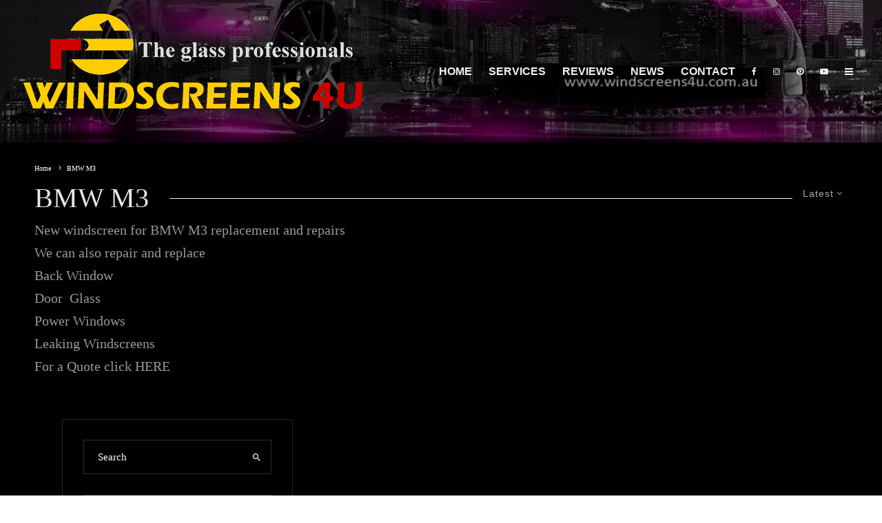

--- FILE ---
content_type: text/html; charset=UTF-8
request_url: https://windscreens4u.com.au/category/bmw-m3/
body_size: 62196
content:
<!DOCTYPE html><html lang="en-AU"><head><script data-no-optimize="1">var litespeed_docref=sessionStorage.getItem("litespeed_docref");litespeed_docref&&(Object.defineProperty(document,"referrer",{get:function(){return litespeed_docref}}),sessionStorage.removeItem("litespeed_docref"));</script> <meta charset="UTF-8"><meta name="viewport" content="width=device-width, initial-scale=1"><link rel="profile" href="http://gmpg.org/xfn/11"><meta name="theme-color" content="#dd3333"><title>BMW M3 Windscreen Repair And Replacement</title><meta name="description" content="New windscreen for BMW M3 supplied We can also repair and replace Back Window Door Glass Power Windows"><meta name="robots" content="index, follow, max-snippet:-1, max-image-preview:large, max-video-preview:-1"><link rel="canonical" href="https://windscreens4u.com.au/category/bmw-m3/"><meta property="og:url" content="https://windscreens4u.com.au/category/bmw-m3/"><meta property="og:site_name" content="Windscreen  Replacements And  Repairs"><meta property="og:locale" content="en_AU"><meta property="og:type" content="object"><meta property="og:title" content="BMW M3 Windscreen Repair And Replacement"><meta property="og:description" content="New windscreen for BMW M3 supplied We can also repair and replace Back Window Door Glass Power Windows"><meta property="og:image" content="https://windscreens4u.com.au/wp-content/uploads/2021/01/windscreen-replacement.jpg"><meta property="og:image:secure_url" content="https://windscreens4u.com.au/wp-content/uploads/2021/01/windscreen-replacement.jpg"><meta property="og:image:width" content="2000"><meta property="og:image:height" content="1500"><meta property="og:image:alt" content="windscreen replacement cost"><meta property="fb:pages" content="206976060027386"><meta name="twitter:card" content="summary"><meta name="twitter:site" content="https://twitter.com/Windscreens_4U"><meta name="twitter:creator" content="https://twitter.com/Windscreens_4U"><meta name="twitter:title" content="BMW M3 Windscreen Repair And Replacement"><meta name="twitter:description" content="New windscreen for BMW M3 supplied We can also repair and replace Back Window Door Glass Power Windows"><link rel='dns-prefetch' href='//cdnjs.cloudflare.com' /><link rel='dns-prefetch' href='//fonts.googleapis.com' /><link rel='dns-prefetch' href='//code.jquery.com' /><link rel="alternate" type="application/rss+xml" title="Windscreen  Replacements And  Repairs &raquo; Feed" href="https://windscreens4u.com.au/feed/" /><link rel="alternate" type="application/rss+xml" title="Windscreen  Replacements And  Repairs &raquo; Comments Feed" href="https://windscreens4u.com.au/comments/feed/" /><link rel="alternate" type="application/rss+xml" title="Windscreen  Replacements And  Repairs &raquo; BMW M3 Category Feed" href="https://windscreens4u.com.au/category/bmw-m3/feed/" /><style id='wp-img-auto-sizes-contain-inline-css' type='text/css'>img:is([sizes=auto i],[sizes^="auto," i]){contain-intrinsic-size:3000px 1500px}
/*# sourceURL=wp-img-auto-sizes-contain-inline-css */</style><style id="litespeed-ccss">:root{--rpi-star-size:22px;--rpi-star-color:#fb8e28;--rpi-star-empty:url("data:image/svg+xml;utf8,%3Csvg xmlns='http://www.w3.org/2000/svg' viewBox='0 0 24 24'%3E%3Cpath d='M11.48 3.499a.562.562 0 0 1 1.04 0l2.125 5.111a.563.563 0 0 0 .475.345l5.518.442c.499.04.701.663.321.988l-4.204 3.602a.563.563 0 0 0-.182.557l1.285 5.385a.562.562 0 0 1-.84.61l-4.725-2.885a.562.562 0 0 0-.586 0L6.982 20.54a.562.562 0 0 1-.84-.61l1.285-5.386a.562.562 0 0 0-.182-.557l-4.204-3.602a.562.562 0 0 1 .321-.988l5.518-.442a.563.563 0 0 0 .475-.345L11.48 3.5Z' fill='none' stroke='%23cccccc' stroke-width='1.5' stroke-linejoin='round'/%3E%3C/svg%3E");--rpi-star-mask:url("data:image/svg+xml;utf8,%3Csvg xmlns='http://www.w3.org/2000/svg' viewBox='0 0 24 24'%3E%3Cpath d='M10.7881 3.21068C11.2364 2.13274 12.7635 2.13273 13.2118 3.21068L15.2938 8.2164L20.6979 8.64964C21.8616 8.74293 22.3335 10.1952 21.4469 10.9547L17.3295 14.4817L18.5874 19.7551C18.8583 20.8908 17.6229 21.7883 16.6266 21.1798L11.9999 18.3538L7.37329 21.1798C6.37697 21.7883 5.14158 20.8908 5.41246 19.7551L6.67038 14.4817L2.55303 10.9547C1.66639 10.1952 2.13826 8.74293 3.302 8.64964L8.70609 8.2164L10.7881 3.21068Z'/%3E%3C/svg%3E")}html{-ms-text-size-adjust:100%;-webkit-text-size-adjust:100%}body{margin:0;-moz-osx-font-smoothing:grayscale;-webkit-font-smoothing:antialiased}aside,header,main,nav,li{display:block}h1,h3,p,ul{margin:0;padding:0}h1,h3{font-size:inherit}a,button{color:inherit}a{text-decoration:none}button{overflow:visible;border:0;font:inherit;-webkit-font-smoothing:inherit;letter-spacing:inherit;background:0}::-moz-focus-inner{padding:0;border:0}:focus{outline:0}img{max-width:100%;height:auto;border:0}.clearfix:after{content:"";display:block;clear:both}*{box-sizing:border-box}ul ul{margin-top:0;margin-bottom:0}ul{list-style-position:inside}ul li{display:list-item}ul li ul{margin:0 0 0 1em}ul{list-style:none}.zeen-widget li{margin:6px 0}h1{font-size:2em}h3{font-size:1.2em}.zeen-widget ul{list-style:none}.widget-title{margin-bottom:30px}.widget_categories ul{margin:15px 0}.site-inner input[type=search]{background:#fff0;border:0}.widget_search form{border:1px solid #eee;color:#999}.widget_search form *{color:#999}.widget_search .search-submit{height:48px;float:right;width:48px}.widget_search .search-field{width:100%;padding:0 20px}.widget_search ::-webkit-input-placeholder{color:inherit}.widget_search ::-moz-placeholder{color:inherit}.widget_search :-ms-input-placeholder{color:inherit}.zeen-widget.widget_categories ul li{display:block!important}h1,h3{line-height:1.2}.pswp{display:none}.site-inner{min-height:100vh;position:relative}input{font:inherit}.main{padding-bottom:30px}.skin-dark .mask{background:#1d1d1d}.site-skin-2{color:#eee}.tipi-overlay{height:100%;width:100%;position:absolute;top:0;left:0;-webkit-backface-visibility:hidden;backface-visibility:hidden;z-index:1}.tipi-overlay-base{z-index:101;position:fixed;opacity:0;visibility:hidden}.tipi-overlay-dark{background:#000}.tipi-overlay-light{background:#1f1f25}.mask{line-height:0;position:relative}.mask img{width:100%;height:100%;-o-object-fit:cover;object-fit:cover;-o-object-position:center;object-position:center;-webkit-backface-visibility:hidden;backface-visibility:hidden}.tipi-vertical-c{align-items:center}.horizontal-menu.tipi-flex-eq-height>li{display:flex;align-items:center}.horizontal-menu.tipi-flex-eq-height>li .mm-1{margin-top:2em}.tipi-flex-eq-height{align-items:stretch}.tipi-vertical-c,.tipi-flex,.tipi-flex-eq-height{display:flex}.tipi-flex-r{text-align:right;flex:1;justify-content:flex-end}input::-webkit-input-placeholder{color:inherit}input::-moz-placeholder{color:inherit}input::-ms-input{color:inherit}.contents-wrap{width:100%;text-align:center}.content-bg{text-align:left}.content-bg>.tipi-cols,.content-bg .main{background:unset}.logo{line-height:0}.logo a{vertical-align:top;display:inline-block}.logo img{width:auto;vertical-align:top}.logo span{display:block}.bg-area{position:relative}.background{position:absolute;top:0;left:0;width:100%;height:100%;z-index:-1}.site-img-1 .background{background-repeat:no-repeat;background-position:center center;background-size:cover}.site-img-3 .background{background-repeat:no-repeat}.site-header .bg-area{z-index:3}.site-skin-1{background:#fff}.block-wrap:not(.skin-inner)>.tipi-row-inner-style{background-image:none;background-color:#fff0}.site-skin-2{background:#1c1d1e}.skin-dark .block-skin-0,.site-skin-2{color:#fff}.site-skin-2 .mask{background:#0c0c0c}.block-skin-0,.sb-skin-4{background:#fff0}.skin-dark .sb-skin-4 .widget_search form{border-color:#2d2d2d}.skin-dark .block-skin-0 .tipi-arrow{border-color:#fff!important;color:#fff!important}.skin-dark .block-skin-0 .tipi-arrow i:after{background:#fff!important}.block-wrap:not(.skin-inner){background-repeat:no-repeat;background-size:cover;background-position:center center}.menu-icons{flex-shrink:0}.menu-icons>li>a{padding-left:10px;padding-right:10px}.horizontal-menu>li{display:inline-block}.horizontal-menu .sub-menu{margin:0}.menu-main-menu{flex-wrap:wrap}.horizontal-menu>li>a{display:inline-block}.main-navigation{position:relative}.menu-icon a:before{font-weight:400!important}.menu-icon i{font-weight:400!important}.bg-area>*{position:relative;z-index:11}.bg-area .background{z-index:0;position:absolute}.logo{display:inline-block}.site-mob-header{position:relative;z-index:10}.site-mob-header .bg-area{background:inherit;max-width:100%}.site-mob-header .menu-left{text-align:left;flex:1;margin-left:-7px}.site-mob-header .logo-main-wrap{text-align:center}.site-mob-header .menu-right{flex:1;margin-right:-7px;margin-left:auto;text-align:right;justify-content:flex-end}.site-mob-header .icons-wrap li{display:flex}.site-mob-header .icons-wrap li a{padding:0 7px}.site-mob-header-1 .logo-main-wrap{display:flex;justify-content:center}.menu-item-has-children>a:after{font-family:"tipi";content:"";margin-left:5px;line-height:1;font-size:inherit}.menu-mobile .sub-menu{opacity:0;visibility:hidden;margin-left:-5px;text-align:left;position:absolute}.menu-mobile .sub-menu:not(.opened-child) li{display:none}.menu-mobile .sub-menu li{margin:0;position:relative;padding:5px 30px}.menu-mobile .sub-menu li a{padding:0}.main-menu-inline{z-index:12;position:relative}.sticky-top{position:sticky;top:0;z-index:12}.mobile-navigation-dd .menu-item-has-children>a:after{display:none}.mob-menu-wrap{position:fixed;width:100%;height:100%;z-index:102;top:0;left:0;bottom:0;font-size:18px}.mob-menu-wrap .mobile-navigation .mobile-search-wrap{margin-top:auto}.mob-menu-wrap .mobile-navigation .mobile-search-wrap .search{width:100%;border:1px solid #333;border-radius:2px;padding:10px}.mob-menu-wrap .mobile-navigation .mobile-search-wrap .search .search-field{width:100%;color:inherit;font-family:inherit}.mob-menu-wrap .mobile-navigation .mobile-search-wrap+.vertical-menu{margin-top:30px}.mob-menu-wrap .content-wrap{height:100%}.mob-menu-wrap .content{height:100%;padding:30px 45px;display:flex;flex-direction:column;flex-grow:1;overflow:auto}.mob-menu-wrap .content .logo{animation-delay:.3s}.mob-menu-wrap .content .mobile-navigation{animation-delay:.4s}.mob-menu-wrap .content .menu-icons{animation-delay:.65s}.mob-menu-wrap .vertical-menu{margin:auto;width:100%;font-size:18px}.mob-menu-wrap .vertical-menu li{margin-bottom:7px;font-weight:400;text-transform:none;padding-right:0}.mob-menu-wrap .vertical-menu>li>.sub-menu{font-size:13px;padding-top:7px}.mob-menu-wrap .mobile-navigation{margin-top:30px;margin-bottom:30px;display:flex;overflow:auto;flex-direction:column;flex-grow:1}.mob-menu-wrap .menu-icons{display:flex;flex-wrap:wrap;margin-left:-10px;margin-right:-10px}.mob-menu-wrap .menu-icons li{margin:0 5px 10px}.mob-menu-wrap .bg-area{height:100%}.mob-menu-wrap .tipi-close-icon{position:absolute;top:20px;right:20px;font-size:30px;z-index:12;line-height:1}.mob-menu-wrap .content>*{opacity:0;transform:translatex(-20px)}.tipi-i-menu-mob{width:12px;height:2px;background:#fff;position:relative;margin:0 auto;border-radius:1px;display:block}.tipi-i-menu-mob:before,.tipi-i-menu-mob:after{width:inherit;display:block;height:inherit;border-radius:inherit;background:inherit;content:"";position:absolute;width:125%}.tipi-i-menu-mob:before{top:-5px}.tipi-i-menu-mob:after{top:5px}.site-mob-menu-a-4 .site-inner{z-index:2}.site-mob-menu-a-4 .site-inner{z-index:3}.site-mob-menu-a-4 .mob-menu-wrap{left:auto;right:0;width:calc(100vw - 60px);z-index:1;visibility:hidden;transform:translate3d(50%,0,0)}.site-mob-menu-a-4 .mob-menu-wrap .mob-tr-close{display:none}.site-mob-menu-a-4 .site-inner:after{content:"";background:#aaa;top:0;left:0;width:100%;height:100%;position:absolute;display:block;z-index:300;opacity:0;visibility:hidden}.mob-tr-open{display:block;padding-top:0!important;padding-bottom:0!important;height:25px}.mob-tr-open i{margin-right:3px;float:right;top:calc(50% - 1px)}.sidebar-wrap{z-index:1;text-align:left}.sidebar-wrap .sidebar{margin-bottom:30px}.sidebar{width:100%}.sidebar .zeen-widget:last-of-type:not(.widget_nav_menu){margin-bottom:0;border-bottom-width:0}.sidebar .background{z-index:0}.content-area .zeen-widget{position:relative;z-index:1}.zeen_stylish_posts .tipi-row-inner-style{padding-top:0!important;padding-bottom:0!important}.zeen_stylish_posts .only-filters .load-more-wrap-2{text-align:left;margin-bottom:20px!important}.zeen_stylish_posts .only-filters .filters{justify-content:center;margin-top:0}.widgets-title-skin-11 .widget-title{background:#f2f2f2}.widgets-title-skin-11 .widget-title{padding:12px}.block-more-1{font-weight:700}.block-more-2{margin-left:3px}.no-more{opacity:.25}.block-wrap-classic .only-filters .filters{position:relative;text-align:center;width:100%}.tipi-row-inner-box{position:relative;background:inherit}.tipi-row-inner-style{width:100%;background:inherit}.block{position:relative;align-items:stretch;flex-flow:row wrap}.block-ani{overflow:hidden}.block-wrap{border:0;margin-left:auto;margin-right:auto;border-image-slice:1;width:100%;display:block;text-align:left}.block-wrap .tipi-row-inner-style{border-image-slice:1}.tipi-row-inner-box{width:100%}.tipi-spin{position:relative}.tipi-spin:before{content:"";position:absolute;top:50%;left:50%;transform:translate(-50%,-50%);border:3px solid #fff;border-left-color:transparent!important;border-right-color:transparent!important;border-radius:50%;width:50px;height:50px;margin-top:-28px;z-index:2;margin-left:-28px;animation:fullspin 1s infinite ease-out}.img-bg-wrapper .bg{position:absolute;height:100%;width:100%}.bg__img-wrap{overflow:hidden;position:absolute;height:100%;width:100%;top:0;left:0}.bg__img-wrap.parallax .bg{height:150%;top:-25%}.only-filters{margin:0!important}.only-filters .filters{padding:0!important}.only-filters .load-more-wrap-2{margin:0 0 30px!important}.page-header.block-title-m{padding-bottom:30px}.block-title{display:inline-block;line-height:1}.block-title-wrap-style .block-title{padding-bottom:10px;display:flex;position:relative;align-items:center}.block-title-wrap-style .block-title:after{content:"";flex:1;margin-left:30px;position:relative}.block-title-wrap{position:relative;width:100%}.block-title-wrap:not(.page-header-skin-4) .block-title-wrap,.block-title-wrap:not(.page-header-skin-4) .filters{background:inherit}.block-title-wrap .block-title-area{position:relative}.block-title-wrap .block-subtitle{color:#999;font-weight:400;display:block}.block-title-wrap .filters{position:relative;font-weight:400;font-size:12px;margin-top:6px;text-transform:none;letter-spacing:1px;color:#aaa;z-index:4}.block-title-wrap .filters .sorter{text-align:left}.block-title-wrap .load-more-wrap-2{margin-right:0}.module-block-title{margin-bottom:30px}.sorter{position:relative}.sorter .current-sorter{position:relative;display:inline-block;font-size:14px}.sorter .current-sorter i{font-size:12px;padding-left:3px;display:inline-block;transform-origin:center}.sorter .current-txt{padding-bottom:3px;display:inline-block}.sorter .options{transform:translatey(-2px);display:inline-block;position:absolute;z-index:10;color:#fff;top:30px;left:0;left:auto;right:-15px;white-space:nowrap;max-height:350px;overflow-y:auto;visibility:hidden;opacity:0}.sorter .options li{background:#111}.sorter .options li:first-child{padding-top:25px}.sorter .options li:last-child{padding-bottom:25px}.sorter .options a{padding:10px 40px;display:block}.sorter .options a:before{font-family:"tipi";content:"";position:absolute;left:20px;opacity:0}.block-title-1{margin-bottom:30px}.page-header{margin-bottom:0}.skin-dark .sidebar-wrap .sidebar,.skin-dark .sidebar .zeen-widget{border-color:#232323}.skin-dark .tipi-button{background:#1d1f21}.title{word-wrap:break-word}.breadcrumbs-wrap{text-align:left}.breadcrumbs-wrap.breadcrumbs-sz-m .breadcrumbs{padding-top:0}.breadcrumbs{padding:15px 0;flex-wrap:wrap}.breadcrumbs .crumb,.breadcrumbs i{margin-right:5px;display:inline-block}.block{counter-reset:block}.slide-in-el{position:fixed;top:0;right:0;max-width:100%;width:780px;height:100%;z-index:102;opacity:0;visibility:hidden;transform:translateX(50%);will-change:transform;overflow-y:auto;box-shadow:0 0 25px 0 rgb(0 0 0/.075)}.slide-in-el .content{margin:0 auto;height:100%}.slide-in-el .bg-area{min-height:100%}.slide-in-el .close{position:absolute;top:0;right:0;margin:30px;z-index:2;font-size:2em;line-height:1}.slide-in-menu{width:780px}.slide-in-menu .content{padding:80px 0;width:80%;max-width:360px}.slide-in-menu .content .zeen-widget:last-child{margin-bottom:0}.slide-in-menu .widget_search form,.slide-in-menu .widget_search form *{color:inherit}.slide-in-menu .zeen-widget{margin-bottom:90px}.tipi-tile .content>div{opacity:0;transform:translatex(25%)}.modal-wrap{z-index:110;opacity:0}.modal-wrap .close,.tipi-overlay-base .close{z-index:2;position:absolute;top:30px;right:30px}.modal-wrap .close i,.tipi-overlay-base .close i{font-size:40px;color:#fff}.tipi-overlay-base .close{opacity:0}.modal-wrap{width:100%;height:100%;left:0;top:0}.modal-wrap .content-custom{position:relative;width:100%;margin-left:auto;margin-right:auto;text-align:center;max-width:calc(100vw - 30px)}.modal-wrap .tipi-overlay{background-color:#fff;z-index:1;opacity:.8}.modal-wrap.dark-overlay .tipi-overlay{background:#000}.modal-wrap.dark-overlay .close i{color:#fff!important}.modal-wrap.dark-overlay .search-all-results{background:#282828}.modal-wrap.dark-overlay .content-search{color:#fff}.modal-wrap.dark-overlay .content-search .search-field{color:inherit;border-bottom-color:#444}.modal-wrap.dark-overlay .content-search .search-field::-webkit-input-placeholder{color:#fff}.modal-wrap.dark-overlay .content-search .search-field::-moz-placeholder{color:#fff}.modal-wrap.dark-overlay .content-search .search-field:-ms-input-placeholder{color:#fff}.modal-wrap .content-block{z-index:2;border-radius:10px;position:absolute;opacity:0;padding:0 30px;visibility:hidden;left:50%;top:50%;transform:translate(-50%,-50%)}.modal-wrap .content-custom{transform:translate(-50%,-50%) translatey(-30px)}.modal-wrap .content{position:relative;height:100%;padding:0 30px;justify-content:center}.modal-wrap .close i{opacity:0}.modal-wrap .content-latl{transform:translateY(-50%) translateY(-20px) translateX(-50%)}.tipi-x-outer{opacity:0}.tipi-x-wrap{line-height:0}.search-field{-webkit-appearance:none;background:#fff0;border:0}.search-field::-webkit-search-cancel-button{-webkit-appearance:none;opacity:0}input[type=search]::-ms-clear{display:none}.content-search{width:100%;text-align:center;color:#111}.content-search .search-submit{display:none}.content-search .search-field{border-radius:0;color:#111;font-size:30px;border:0;width:100%;border-bottom:1px solid #e4e4e4;text-align:center}.content-search .search-field::-webkit-input-placeholder{color:#111}.content-search .search-field::-moz-placeholder{color:#111;opacity:1}.content-search .search-field:-ms-input-placeholder{color:#111}.content-search .suggestions-wrap a{margin-right:5px}.content-search .suggestions-wrap a:before{content:"#"}.content-search .search{opacity:0;transform:translate3d(0,-20px,0)}.content-search .search-hints{opacity:0;font-size:12px;align-items:baseline;transform:translate3d(0,10px,0)}.content-search .search-hints .search-hint{display:block;margin-left:auto;flex-shrink:0}.content-found-wrap{opacity:0;transform:translate3d(0,5px,0);height:0}.content-found-wrap .tipi-button{margin-top:15px}.content-latl{position:relative}.standard-archive .content-bg{padding-top:30px;padding-bottom:30px}.standard-archive .content-bg .breadcrumbs-wrap{padding-left:0}.standard-archive .block-title-wrap-style .block-title-area,.standard-archive .block-title-wrap-style .filters{border-top-width:0;padding-top:0}.tipi-button{display:inline-block;border-radius:2px;-webkit-appearance:none;padding:0 20px;background:#000;outline:0;border:0;height:44px;line-height:40px;border:2px solid #fff0;color:#fff!important}.button-arrow{position:relative;padding-left:30px;padding-right:30px}.button-arrow>i{opacity:0;position:absolute;top:50%;font-size:1em;transform:translate3d(0,-50%,0)}.button-arrow .button-title{display:inline-block}.button-arrow-r>i{transform:translate3d(-10px,-50%,0);right:20px}.mask{background:#eee}.tipi-arrow{display:inline-block;-webkit-backface-visibility:hidden;backface-visibility:hidden;border:1px solid #fff;color:#fff;border-radius:1px;text-align:center}.tipi-arrow i{position:relative;display:inline-block}.tipi-arrow i:after{transform:scaleY(0);content:"";width:1px;height:15px;background:#fff;display:block;position:absolute;left:50%}.tipi-arrow.tipi-arrow-s{height:26px;width:26px;line-height:24px;font-size:12px}.tipi-arrow.tipi-arrow-s i{line-height:inherit}.tipi-arrow.tipi-arrow-s i:after{width:10px}.tipi-arrow-l i:after,.tipi-arrow-r i:after{transform:scaleX(0);width:15px!important;height:2px;margin-left:-2px;transform-origin:left 0;top:50%}.tipi-arrow-l i:after{left:50%;margin-left:-2px;transform-origin:left 0}.tipi-arrow-l.tipi-arrow-s i:after{height:1px;width:10px!important}.tipi-arrow-r i:after{left:calc(50% - 15px);margin-left:2px;transform-origin:right 0}.tipi-arrow-r.tipi-arrow-s i:after{height:1px;width:10px!important;left:calc(50% - 10px);margin-left:1px}.tipi-row{margin-left:auto;margin-right:auto;width:100%;padding-left:20px;padding-right:20px}.tipi-col{position:relative;min-height:1px;float:left}.tipi-cols{position:relative}.tipi-xs-12{width:100%}[class^=tipi-i-]{font-family:"tipi"!important;speak:none;font-style:normal;font-weight:normal!important;font-variant:normal;text-transform:none;font-size:inherit;line-height:1;letter-spacing:0;-ms-font-feature-settings:"liga"1;font-feature-settings:"liga";font-variant-ligatures:discretionary-ligatures;-webkit-font-smoothing:antialiased;-moz-osx-font-smoothing:grayscale}.tipi-i-close:before{content:""}.tipi-i-search-thin:before{content:""}.tipi-i-arrow-right:before{content:""}.tipi-i-chevron-down:before{content:""}.tipi-i-chevron-right:before{content:""}.tipi-i-search:before{content:""}.tipi-i-facebook:before{content:""}.tipi-i-menu:before{content:""}.tipi-i-pinterest:before{content:""}.tipi-i-angle-left:before{content:""}.tipi-i-angle-right:before{content:""}.tipi-i-youtube-play:before{content:""}.tipi-i-instagram:before{content:""}@media only screen and (min-width:481px){.block-title-1 .block-title{position:relative}.block-title-1 .block-title-wrap-style .filters{padding-top:0;margin-top:0;float:right;display:block}.block-title-1 .block-title-area{width:100%}.block-title-1 .sorter{margin-left:15px;display:inline-block;padding-top:2px}.block-title-1 .sorter i{top:1px}.block-title-1 .archive-sorter{padding-top:2px}.block-title-1 .load-more-wrap-2{margin-left:15px;margin-right:0}.block-title-1 .load-more-wrap-2:first-of-type{margin-left:30px}.only-filters .filters{flex-direction:row-reverse}.with-load-more{display:flex}.with-load-more .filters{flex-shrink:0}}@media only screen and (min-width:860px){.tipi-m-0{display:none}.tipi-cols{margin-left:-15px;margin-right:-15px}.tipi-col{padding-right:15px;padding-left:15px}.tipi-row{padding-left:30px;padding-right:30px}.sub-menu{background:#282828}.sub-menu a:not(.tipi-button){padding:8px 25px;display:block;font-weight:400}.sub-menu li{border-bottom:1px dotted #333}.sub-menu li:last-of-type{border-bottom-color:#fff0}.standard-drop>.sub-menu{min-width:200px}.standard-drop>.sub-menu>li{position:relative}.standard-drop .sub-menu{position:absolute;opacity:0;visibility:hidden}.standard-drop .sub-menu a{padding:10px 25px;color:inherit}.mm-skin-2 .zeen-lazy-load-base{background:#202020}.mm-skin-2 .dropper .menu,.mm-skin-2 .dropper .menu a{color:#fff}.main-menu-inline .menu-item-has-children>a:after{display:none}.menu-main-menu>li>a{padding-left:8px;padding-right:8px}.menu-main-menu>.menu-icon>a{padding-left:8px;padding-right:8px}.header-width-2 .header-side-padding{padding:0 20px}.body-header-style-70s-w-sb .header-width-2 .logo-l-padding{padding-left:10px!important}.body-header-style-70s-w-sb .header-width-2 .tipi-flex-r{padding-right:10px}.header-width-2 .header-padding{padding-left:20px;padding-right:10px}.drop-it>a:before{opacity:0;visibility:hidden}.main-menu-bar-color-2 .dropper>a{position:relative}.main-menu-bar-color-2 .dropper>a:before{position:absolute;bottom:0;left:50%;transform:translate3d(0,5px,0);content:"";width:0;height:0;border-left:7px solid #fff0;border-right:7px solid #fff0;border-bottom:7px solid #fff0;opacity:0;margin-left:-7px}.main-menu-bar-color-2 .dropper .dropper a:before{display:none}.main-menu-bar-color-2 .main-navigation .standard-drop>a:before{border-bottom-color:#212121!important}.mm-ani-3 .menu-main-menu .standard-drop .menu-wrap>.sub-menu{opacity:1}.mm-1{position:absolute}.mm-1 .menu-wrap{left:-15px}.mm-1 .sub-menu{min-width:200px}.mm-1 li{width:100%}.mm-submenu-1 .sub-menu li{border-bottom:0}.vertical-menu{left:0;width:inherit}.site-header:not(.header-skin-1) .header-padding{padding-left:30px;padding-right:30px}.site-header:not(.header-skin-1) .menu{padding-left:0;padding-right:0}.header-width-2 .header-padding:not(.logo-main-wrap-center):not(.tipi-all-c){padding-left:20px}.main-navigation .menu-icon .tipi-i-menu:before{font-size:14px}.main-navigation .horizontal-menu>li>a{height:100%;display:flex;align-items:center}.content-search .search-field{font-size:42px}.content-search .search-hints{display:flex}.content-search .search-hint{text-align:right}.content-search .suggestions-wrap{text-align:left;order:-1}.content-found-wrap .tipi-button{margin-top:45px}}@media only screen and (min-width:860px) and (max-width:1019px){.menu-icons>li>a,.main-navigation .horizontal-menu>li>a{padding-left:7px!important;padding-right:7px!important}}@media all and (orientation:portrait) and (min-width:860px){.content-search{margin-top:-100px}}@media only screen and (min-width:1020px){.tipi-l-4{width:33.3333333333%}.tipi-l-8{width:66.6666666667%}}@media only screen and (min-width:1240px){.header-width-2 .header-padding:not(.logo-main-wrap-center):not(.tipi-all-c){padding-left:45px;padding-right:35px}.content-search .search-hints{padding-top:5px}.menu-main-menu>li>a{padding-left:12px;padding-right:12px}}@media only screen and (min-width:1600px){.content-search .search-field{font-size:5rem}}@media only screen and (max-width:1239px){input[type=search]{font-size:16px}.main-menu-bar-color-2 .dropper>a:before{margin-left:-10px}.main-navigation-4 .horizontal-menu>li{margin:0 2px}.main-navigation-4 .horizontal-menu>li>a{font-size:.9em}}@media only screen and (max-width:1019px){.body-header-style-70s .header-width-2 .header-side-padding,.body-header-style-70s .standard-archive{padding-left:0;padding-right:0}}@media only screen and (max-width:859px){.tipi-xs-0{display:none}input[type=search]::-webkit-search-cancel-button{display:none}.content-found-wrap .tipi-button{margin-top:30px}.site-header{display:none}.content-search{padding:0}.content-search .search-hints{padding-top:5px;text-align:center}.content-search .search-hints .search-hint{display:none}.sidebar-wrap .sidebar{padding-left:30px!important;padding-right:30px!important}.sidebar-wrap.sb-with-border .sidebar{border:0!important}}@media only screen and (max-width:480px){.mob-menu-wrap .menu-icons{justify-content:space-between}.site-mob-header:not(.site-mob-header-2) .logo{padding:0 15px;flex-shrink:1}.sidebar-wrap .sidebar{padding:0 20px}.block-title-wrap-style{text-align:center}.block-title-wrap-style .block-title-area{width:100%}.block-title-wrap-style .filters{width:100%;margin-top:15px;justify-content:center;align-items:center}.block-title-wrap-style .filters .sorter{width:100%;text-align:center}.block-title-wrap-style .filters .sorter .options{right:auto;left:50%;transform:translatex(-50%) translatey(-2px)}.block-title-wrap-style .block-title{position:relative;display:flex;width:100%;align-items:center;justify-content:center}.block-title-wrap-style .block-title:before{content:"";flex:1;margin-left:0;margin-right:30px;position:relative}.with-sorter .block-title-wrap{display:flex;flex-wrap:wrap}.with-sorter .filters{padding-bottom:20px}.block-title-wrap .breadcrumbs-wrap{padding-left:15px}.block-subtitle{padding-top:5px}}@media only screen and (max-height:730px){.modal-wrap .close,.tipi-overlay-base .close{right:15px}}@keyframes fullspin{0%{transform:rotate(0)}100%{transform:rotate(360deg)}}.content-bg,.standard-archive .page-header{background:#000}.background.mask{background-color:#fff0}.modal-wrap{position:fixed;visibility:hidden}.site-inner{background-color:#000}input,.headings-f1 h1,.headings-f1 h3,.font-1{font-family:"Playfair Display",serif;font-weight:400;font-style:normal}button,.tipi-button,.body-f2,.wh-f2 .widget-title,.font-2{font-family:"Lato",sans-serif;font-weight:400;font-style:normal}.font-3{font-family:"Montserrat",sans-serif;font-style:normal;font-weight:400}.tipi-row{max-width:1230px}body{color:#fff}h1,h3,.block-title{color:#e8e8e8}.sidebar-widget .widget-title{color:#e2e2e2!important}body{line-height:1.66}button,.tipi-button{letter-spacing:.03em}.sub-menu a:not(.tipi-button){letter-spacing:.1em}.widget-title{letter-spacing:.15em}html,body{font-size:15px}button,.tipi-button{font-size:11px}.logo span{font-size:12px}.breadcrumbs{font-size:10px}.block-title,.page-title{font-size:24px}.block-subtitle{font-size:18px}.widget-title{font-size:12px}.main-navigation .horizontal-menu,.main-navigation .menu-item{font-weight:700}.widget-title{font-weight:700!important}button,.tipi-button{text-transform:uppercase}.block-title{text-transform:none}.block-subtitle{text-transform:none}.widget-title{text-transform:none}.main-navigation .menu-item{text-transform:uppercase}.sub-menu a:not(.tipi-button){text-transform:none}.block-title-wrap-style .block-title:after,.block-title-wrap-style .block-title:before{border-top:1px #eee solid}.sidebar-wrap .sidebar{padding-right:30px;padding-left:30px;padding-top:0;padding-bottom:0}@media only screen and (min-width:860px){button,.tipi-button{letter-spacing:.09em}.main-navigation{font-size:12px}.sub-menu a:not(.tipi-button){font-size:12px}.main-navigation .menu-icon{font-size:12px}}@media only screen and (min-width:1240px){.main-navigation{font-size:16px}.sub-menu a:not(.tipi-button){font-size:16px}.block-title,.page-title{font-size:40px}.block-subtitle{font-size:20px}}.site-header a{color:#f2f2f2}.sidebar-wrap .sidebar{border:1px #ddd solid}.content-area .zeen-widget{border:0#ddd solid;border-width:0 0 1px 0}.content-area .zeen-widget{padding:29px 0 30px}.site-header .bg-area{background-color:#000}.site-header .bg-area .background{opacity:.58}.sidebar-wrap .load-more-wrap .tipi-arrow{border-color:#fff;color:#fff}.sidebar-wrap .load-more-wrap .tipi-arrow i:after{background:#fff}.sidebar-wrap,.sidebar-wrap a,.sidebar-wrap .widget_search form *,.sidebar-wrap h3,.sidebar-wrap .widget-title{color:#fff}.site-mob-header .bg-area{background-image:linear-gradient(130deg,#272727 0%,#000000 80%)}.site-mob-header .bg-area .background{background-image:none;opacity:1}.site-mob-header .bg-area .tipi-i-menu-mob{background:#fff}.site-mob-header .bg-area,.site-mob-header .bg-area a{color:#fff}.main-navigation{color:#f2f2f2}.main-navigation .horizontal-menu>li>a{padding-left:12px;padding-right:12px}.site-mob-header .menu-icon{font-size:13px}.site-mob-header:not(.site-mob-header-11) .header-padding .logo-main-wrap,.site-mob-header:not(.site-mob-header-11) .header-padding .icons-wrap a{padding-top:20px;padding-bottom:20px}.site-header .header-padding{padding-top:20px;padding-bottom:20px}@media only screen and (min-width:860px){.tipi-m-0{display:none}}button.pswp__button{-webkit-box-shadow:none!important;box-shadow:none!important}.pswp{display:none;position:absolute;width:100%;height:100%;left:0;top:0;overflow:hidden;-ms-touch-action:none;touch-action:none;z-index:1500;-webkit-text-size-adjust:100%;-webkit-backface-visibility:hidden;outline:0}.pswp__bg{position:absolute;left:0;top:0;width:100%;height:100%;background:#000;opacity:0;-webkit-transform:translateZ(0);transform:translateZ(0);-webkit-backface-visibility:hidden;will-change:opacity}.pswp__scroll-wrap{position:absolute;left:0;top:0;width:100%;height:100%;overflow:hidden}.pswp__container{-ms-touch-action:none;touch-action:none;position:absolute;left:0;right:0;top:0;bottom:0}.pswp__container{-webkit-touch-callout:none}.pswp__bg{will-change:opacity}.pswp__container{-webkit-backface-visibility:hidden}.pswp__item{position:absolute;left:0;right:0;top:0;bottom:0;overflow:hidden}.pswp .tipi-spin:before{z-index:0}.pswp:not(.pswp__preloader--active) .tipi-spin:before{display:none}.pswp-all-c{display:-webkit-inline-box;display:-ms-inline-flexbox;display:inline-flex;-webkit-box-pack:center;-ms-flex-pack:center;justify-content:center;-webkit-box-align:center;-ms-flex-align:center;align-items:center}.pswp__button{background:none;position:relative;-webkit-appearance:none;display:block;padding:0;margin:0;float:right;opacity:.75;-webkit-box-shadow:none;box-shadow:none}.pswp__button::-moz-focus-inner{padding:0;border:0}.pswp__button--share svg{width:16px}.pswp__button,.pswp__button--arrow--left:before,.pswp__button--arrow--right:before{width:44px;height:44px}.pswp-fs-in{display:none}.pswp-zoom-out{display:none}.pswp__button--arrow--left,.pswp__button--arrow--right{background:0 0;top:50%;margin-top:-50px;width:70px;height:100px;position:absolute}.pswp__button--arrow--left{left:0}.pswp__button--arrow--right{right:0}.pswp__button--arrow--left:before,.pswp__button--arrow--right:before{content:"";top:35px;height:30px;width:32px;position:absolute}.pswp__button--arrow--left:before{left:6px;background-position:-138px -44px}.pswp__button--arrow--right:before{right:6px;background-position:-94px -44px}.pswp__share-modal{display:block;background:rgb(0 0 0/.5);width:100%;height:100%;top:0;left:0;padding:10px;position:absolute;z-index:1600;opacity:0;-webkit-backface-visibility:hidden;will-change:opacity}.pswp__share-modal--hidden{display:none}.pswp__share-tooltip{z-index:1620;position:absolute;background:#fff;top:56px;border-radius:2px;display:block;width:auto;right:44px;-webkit-box-shadow:0 2px 5px rgb(0 0 0/.25);box-shadow:0 2px 5px rgb(0 0 0/.25);-webkit-transform:translateY(6px);-ms-transform:translateY(6px);transform:translateY(6px);-webkit-backface-visibility:hidden;will-change:transform}.pswp__counter{position:absolute;left:0;top:0;height:44px;font-size:13px;line-height:44px;color:#fff;opacity:.75;padding:0 10px}.pswp__caption{position:absolute;left:0;bottom:0;width:100%;min-height:44px}.pswp__caption__center{text-align:left;max-width:420px;margin:0 auto;font-size:13px;padding:10px;line-height:20px;color:#ccc}.pswp__ui{-webkit-font-smoothing:auto;visibility:visible;opacity:1;z-index:1550}.pswp__top-bar{position:absolute;left:0;top:0;height:44px;width:100%}.pswp__caption,.pswp__top-bar{-webkit-backface-visibility:hidden;will-change:opacity}.pswp__ui--hidden .pswp__button--arrow--left,.pswp__ui--hidden .pswp__button--arrow--right,.pswp__ui--hidden .pswp__caption,.pswp__ui--hidden .pswp__top-bar{opacity:.001}:root{--uacf7-global-color-primary:#382673;--uacf7-global-text-color-secondary:#383c41;--uacf7-global-placeholder-color:#606266;--uacf7-global-border-color:#e4e9f8;--uacf7-global-button-color:var(--uacf7-global-color-primary);--uacf7-border-radius:5px;--uacf7-white-color:#fff}input[type="search"]:visited{border-color:var(--uacf7-global-button-color)!important}.tipi-xs-12{padding-left:50px}.widget-title{font-size:20px}.tipi-row-inner-style .clearfix{padding-top:auto;padding-bottom:auto;padding-left:0;padding-right:auto}.main.tipi-xs-12.main-block-wrap.clearfix{-webkit-font-smoothing:antialiased;color:#fff;font-size:15px;line-height:1.6666666666667;font-family:open sans;letter-spacing:0;font-weight:400;text-align:left;box-sizing:border-box;display:block;padding-bottom:30px;width:100%;padding-left:10px;background:inherit}.main-menu-bar-color-2 .menu-main-menu .menu-item-1227.drop-it>a:before{border-bottom-color:#111}.main-menu-bar-color-2 .menu-main-menu .menu-item-16.drop-it>a:before{border-bottom-color:#111}.main-menu-bar-color-2 .menu-main-menu .menu-item-627.drop-it>a:before{border-bottom-color:#111}.main-menu-bar-color-2 .menu-main-menu .menu-item-18.drop-it>a:before{border-bottom-color:#111}</style><link rel="preload" data-asynced="1" data-optimized="2" as="style" onload="this.onload=null;this.rel='stylesheet'" href="https://windscreens4u.com.au/wp-content/litespeed/ucss/3d06a03875e32e4f21c3927fb0e72654.css?ver=57910" /><script type="litespeed/javascript">!function(a){"use strict";var b=function(b,c,d){function e(a){return h.body?a():void setTimeout(function(){e(a)})}function f(){i.addEventListener&&i.removeEventListener("load",f),i.media=d||"all"}var g,h=a.document,i=h.createElement("link");if(c)g=c;else{var j=(h.body||h.getElementsByTagName("head")[0]).childNodes;g=j[j.length-1]}var k=h.styleSheets;i.rel="stylesheet",i.href=b,i.media="only x",e(function(){g.parentNode.insertBefore(i,c?g:g.nextSibling)});var l=function(a){for(var b=i.href,c=k.length;c--;)if(k[c].href===b)return a();setTimeout(function(){l(a)})};return i.addEventListener&&i.addEventListener("load",f),i.onloadcssdefined=l,l(f),i};"undefined"!=typeof exports?exports.loadCSS=b:a.loadCSS=b}("undefined"!=typeof global?global:this);!function(a){if(a.loadCSS){var b=loadCSS.relpreload={};if(b.support=function(){try{return a.document.createElement("link").relList.supports("preload")}catch(b){return!1}},b.poly=function(){for(var b=a.document.getElementsByTagName("link"),c=0;c<b.length;c++){var d=b[c];"preload"===d.rel&&"style"===d.getAttribute("as")&&(a.loadCSS(d.href,d,d.getAttribute("media")),d.rel=null)}},!b.support()){b.poly();var c=a.setInterval(b.poly,300);a.addEventListener&&a.addEventListener("load",function(){b.poly(),a.clearInterval(c)}),a.attachEvent&&a.attachEvent("onload",function(){a.clearInterval(c)})}}}(this);</script> <style id='classic-theme-styles-inline-css' type='text/css'>/*! This file is auto-generated */
.wp-block-button__link{color:#fff;background-color:#32373c;border-radius:9999px;box-shadow:none;text-decoration:none;padding:calc(.667em + 2px) calc(1.333em + 2px);font-size:1.125em}.wp-block-file__button{background:#32373c;color:#fff;text-decoration:none}
/*# sourceURL=/wp-includes/css/classic-themes.min.css */</style><style id='wpseopress-local-business-style-inline-css' type='text/css'>span.wp-block-wpseopress-local-business-field{margin-right:8px}

/*# sourceURL=https://windscreens4u.com.au/wp-content/plugins/wp-seopress-pro/public/editor/blocks/local-business/style-index.css */</style><style id='wpseopress-table-of-contents-style-inline-css' type='text/css'>.wp-block-wpseopress-table-of-contents li.active>a{font-weight:bold}

/*# sourceURL=https://windscreens4u.com.au/wp-content/plugins/wp-seopress-pro/public/editor/blocks/table-of-contents/style-index.css */</style><style id='zeen-style-inline-css' type='text/css'>.content-bg, .block-skin-5:not(.skin-inner), .block-skin-5.skin-inner > .tipi-row-inner-style, .article-layout-skin-1.title-cut-bl .hero-wrap .meta:before, .article-layout-skin-1.title-cut-bc .hero-wrap .meta:before, .article-layout-skin-1.title-cut-bl .hero-wrap .share-it:before, .article-layout-skin-1.title-cut-bc .hero-wrap .share-it:before, .standard-archive .page-header, .skin-dark .flickity-viewport, .zeen__var__options label { background: #000000;}a.zeen-pin-it{position: absolute}.background.mask {background-color: transparent}.side-author__wrap .mask a {display:inline-block;height:70px}.timed-pup,.modal-wrap {position:fixed;visibility:hidden}.to-top__fixed .to-top a{background-color:#000000; color: #fff}.article-layout-skin-1 .splitter--fade:before { background: linear-gradient(0, rgba(0,0,0,1) 0%, rgba(0,0,0,0) 100%); }.block-wrap-native .splitter--fade:before, .block-wrap-native .splitter--fade:after { background: linear-gradient(0, rgba(0,0,0,1) 0%, rgba(0,0,0,0) 80%); }.splitter .shape--fill { fill: #000000 }#block-wrap-6236 .tipi-row-inner-style{ ;}.site-inner { background-color: #000000; }.splitter svg g { fill: #000000; }.inline-post .block article .title { font-size: 20px;}.fontfam-1 { font-family: 'Playfair Display',serif!important;}input,input[type="number"],.body-f1, .quotes-f1 blockquote, .quotes-f1 q, .by-f1 .byline, .sub-f1 .subtitle, .wh-f1 .widget-title, .headings-f1 h1, .headings-f1 h2, .headings-f1 h3, .headings-f1 h4, .headings-f1 h5, .headings-f1 h6, .font-1, div.jvectormap-tip {font-family:'Playfair Display',serif;font-weight: 400;font-style: normal;}.fontfam-2 { font-family:'Lato',sans-serif!important; }input[type=submit], button, .tipi-button,.button,.wpcf7-submit,.button__back__home,.body-f2, .quotes-f2 blockquote, .quotes-f2 q, .by-f2 .byline, .sub-f2 .subtitle, .wh-f2 .widget-title, .headings-f2 h1, .headings-f2 h2, .headings-f2 h3, .headings-f2 h4, .headings-f2 h5, .headings-f2 h6, .font-2 {font-family:'Lato',sans-serif;font-weight: 400;font-style: normal;}.fontfam-3 { font-family:'Montserrat',sans-serif!important;}.body-f3, .quotes-f3 blockquote, .quotes-f3 q, .by-f3 .byline, .sub-f3 .subtitle, .wh-f3 .widget-title, .headings-f3 h1, .headings-f3 h2, .headings-f3 h3, .headings-f3 h4, .headings-f3 h5, .headings-f3 h6, .font-3 {font-family:'Montserrat',sans-serif;font-style: normal;font-weight: 400;}.tipi-row, .tipi-builder-on .contents-wrap > p { max-width: 1230px ; }.slider-columns--3 article { width: 360px }.slider-columns--2 article { width: 555px }.slider-columns--4 article { width: 262.5px }.single .site-content .tipi-row { max-width: 1230px ; }.single-product .site-content .tipi-row { max-width: 1230px ; }.date--secondary { color: #f8d92f; }.date--main { color: #f8d92f; }.global-accent-border { border-color: #dd3333; }.trending-accent-border { border-color: #f7d40e; }.trending-accent-bg { border-color: #f7d40e; }.wpcf7-submit, .tipi-button.block-loader { background: #ffffff; }.wpcf7-submit:hover, .tipi-button.block-loader:hover { background: #81d742; }.tipi-button.block-loader { color: #000000!important; }.wpcf7-submit { background: #dd3333; }.wpcf7-submit:hover { background: #eeee22; }.global-accent-bg, .icon-base-2:hover .icon-bg, #progress { background-color: #dd3333; }.global-accent-text, .mm-submenu-2 .mm-51 .menu-wrap > .sub-menu > li > a { color: #dd3333; }body { color:#ffffff;}.excerpt { color:#212121;}.mode--alt--b .excerpt, .block-skin-2 .excerpt, .block-skin-2 .preview-classic .custom-button__fill-2 { color:#888!important;}.read-more-wrap { color:#910700;}.logo-fallback a { color:#000!important;}.site-mob-header .logo-fallback a { color:#000!important;}blockquote:not(.comment-excerpt) { color:#81d742;}.mode--alt--b blockquote:not(.comment-excerpt), .mode--alt--b .block-skin-0.block-wrap-quote .block-wrap-quote blockquote:not(.comment-excerpt), .mode--alt--b .block-skin-0.block-wrap-quote .block-wrap-quote blockquote:not(.comment-excerpt) span { color:#fff!important;}.byline, .byline a { color:#888;}.mode--alt--b .block-wrap-classic .byline, .mode--alt--b .block-wrap-classic .byline a, .mode--alt--b .block-wrap-thumbnail .byline, .mode--alt--b .block-wrap-thumbnail .byline a, .block-skin-2 .byline a, .block-skin-2 .byline { color:#888;}.preview-classic .meta .title, .preview-thumbnail .meta .title,.preview-56 .meta .title{ color:#e8e8e8;}h1, h2, h3, h4, h5, h6, .block-title { color:#e8e8e8;}.sidebar-widget  .widget-title { color:#e2e2e2!important;}.link-color-wrap a, .woocommerce-Tabs-panel--description a { color: #e5e5e5; }.mode--alt--b .link-color-wrap a, .mode--alt--b .woocommerce-Tabs-panel--description a { color: #888; }.copyright, .site-footer .bg-area-inner .copyright a { color: #910700; }.link-color-wrap a:hover { color: #dd3333; }.mode--alt--b .link-color-wrap a:hover { color: #555; }body{line-height:1.66}input[type=submit], button, .tipi-button,.button,.wpcf7-submit,.button__back__home{letter-spacing:0.03em}.sub-menu a:not(.tipi-button){letter-spacing:0.1em}.widget-title{letter-spacing:0.15em}html, body{font-size:15px}.byline{font-size:12px}input[type=submit], button, .tipi-button,.button,.wpcf7-submit,.button__back__home{font-size:11px}.excerpt{font-size:15px}.logo-fallback, .secondary-wrap .logo-fallback a{font-size:22px}.logo span{font-size:12px}.breadcrumbs{font-size:10px}.hero-meta.tipi-s-typo .title{font-size:20px}.hero-meta.tipi-s-typo .subtitle{font-size:15px}.hero-meta.tipi-m-typo .title{font-size:20px}.hero-meta.tipi-m-typo .subtitle{font-size:15px}.hero-meta.tipi-xl-typo .title{font-size:20px}.hero-meta.tipi-xl-typo .subtitle{font-size:15px}.block-html-content h1, .single-content .entry-content h1{font-size:20px}.block-html-content h2, .single-content .entry-content h2{font-size:20px}.block-html-content h3, .single-content .entry-content h3{font-size:20px}.block-html-content h4, .single-content .entry-content h4{font-size:20px}.block-html-content h5, .single-content .entry-content h5{font-size:18px}.footer-block-links{font-size:8px}blockquote, q{font-size:20px}.site-footer .copyright{font-size:12px}.footer-navigation{font-size:12px}.site-footer .menu-icons{font-size:12px}.block-title, .page-title{font-size:24px}.block-subtitle{font-size:18px}.block-col-self .preview-2 .title{font-size:22px}.block-wrap-classic .tipi-m-typo .title-wrap .title{font-size:22px}.tipi-s-typo .title, .ppl-s-3 .tipi-s-typo .title, .zeen-col--wide .ppl-s-3 .tipi-s-typo .title, .preview-1 .title, .preview-21:not(.tipi-xs-typo) .title{font-size:22px}.tipi-xs-typo .title, .tipi-basket-wrap .basket-item .title{font-size:15px}.meta .read-more-wrap{font-size:11px}.widget-title{font-size:12px}.split-1:not(.preview-thumbnail) .mask{-webkit-flex: 0 0 calc( 34% - 15px);
					-ms-flex: 0 0 calc( 34% - 15px);
					flex: 0 0 calc( 34% - 15px);
					width: calc( 34% - 15px);}.preview-thumbnail .mask{-webkit-flex: 0 0 65px;
					-ms-flex: 0 0 65px;
					flex: 0 0 65px;
					width: 65px;}.footer-lower-area{padding-top:40px}.footer-lower-area{padding-bottom:40px}.footer-upper-area{padding-bottom:40px}.footer-upper-area{padding-top:40px}.footer-widget-wrap{padding-bottom:40px}.footer-widget-wrap{padding-top:40px}.tipi-button-cta-header{font-size:12px}.tipi-button.block-loader, .wpcf7-submit, .mc4wp-form-fields button { font-weight: 700;}.main-navigation .horizontal-menu, .main-navigation .menu-item, .main-navigation .menu-icon .menu-icon--text,  .main-navigation .tipi-i-search span { font-weight: 700;}.secondary-wrap .menu-secondary li, .secondary-wrap .menu-item, .secondary-wrap .menu-icon .menu-icon--text {font-weight: 700;}.footer-lower-area, .footer-lower-area .menu-item, .footer-lower-area .menu-icon span {font-weight: 700;}.widget-title {font-weight: 700!important;}input[type=submit], button, .tipi-button,.button,.wpcf7-submit,.button__back__home{ text-transform: uppercase; }.entry-title{ text-transform: none; }.logo-fallback{ text-transform: none; }.block-wrap-slider .title-wrap .title{ text-transform: none; }.block-wrap-grid .title-wrap .title, .tile-design-4 .meta .title-wrap .title{ text-transform: none; }.block-wrap-classic .title-wrap .title{ text-transform: none; }.block-title{ text-transform: none; }.meta .excerpt .read-more{ text-transform: uppercase; }.preview-grid .read-more{ text-transform: uppercase; }.block-subtitle{ text-transform: none; }.byline{ text-transform: none; }.widget-title{ text-transform: none; }.main-navigation .menu-item, .main-navigation .menu-icon .menu-icon--text{ text-transform: uppercase; }.secondary-navigation, .secondary-wrap .menu-icon .menu-icon--text{ text-transform: uppercase; }.footer-lower-area .menu-item, .footer-lower-area .menu-icon span{ text-transform: uppercase; }.sub-menu a:not(.tipi-button){ text-transform: none; }.site-mob-header .menu-item, .site-mob-header .menu-icon span{ text-transform: uppercase; }.single-content .entry-content h1, .single-content .entry-content h2, .single-content .entry-content h3, .single-content .entry-content h4, .single-content .entry-content h5, .single-content .entry-content h6, .meta__full h1, .meta__full h2, .meta__full h3, .meta__full h4, .meta__full h5, .bbp__thread__title{ text-transform: none; }.mm-submenu-2 .mm-11 .menu-wrap > *, .mm-submenu-2 .mm-31 .menu-wrap > *, .mm-submenu-2 .mm-21 .menu-wrap > *, .mm-submenu-2 .mm-51 .menu-wrap > *  { border-top: 3px solid transparent; }.separation-border { margin-bottom: 30px; }.load-more-wrap-1 { padding-top: 30px; }.block-wrap-classic .inf-spacer + .block:not(.block-62) { margin-top: 30px; }.block-masonry-style article .preview-mini-wrap { background: #eee;}.block-masonry-style article .preview-mini-wrap .mask { background: #dddddd;}.block-masonry-style article .meta { padding: 15px;padding-top:0;}.block-masonry-style article .meta, .block-masonry-style article .meta a, .block-masonry-style article .meta .excerpt { color: #222;}.block-title-wrap-style .block-title:after, .block-title-wrap-style .block-title:before { border-top: 1px #eee solid;}.separation-border-v { background: #eee;}.separation-border-v { height: calc( 100% -  30px - 1px); }@media only screen and (max-width: 480px) {.separation-border { margin-bottom: 30px;}}.sidebar-wrap .sidebar { padding-right: 30px; padding-left: 30px; padding-top:0px; padding-bottom:0px; }.sidebar-left .sidebar-wrap .sidebar { padding-right: 30px; padding-left: 30px; }@media only screen and (min-width: 481px) {}@media only screen and (max-width: 859px) {.mobile__design--side .mask {
		width: calc( 34% - 15px);
	}}@media only screen and (min-width: 860px) {input[type=submit], button, .tipi-button,.button,.wpcf7-submit,.button__back__home{letter-spacing:0.09em}.hero-meta.tipi-s-typo .title{font-size:30px}.hero-meta.tipi-s-typo .subtitle{font-size:18px}.hero-meta.tipi-m-typo .title{font-size:30px}.hero-meta.tipi-m-typo .subtitle{font-size:18px}.hero-meta.tipi-xl-typo .title{font-size:30px}.hero-meta.tipi-xl-typo .subtitle{font-size:18px}.block-html-content h1, .single-content .entry-content h1{font-size:30px}.block-html-content h2, .single-content .entry-content h2{font-size:30px}.block-html-content h3, .single-content .entry-content h3{font-size:24px}.block-html-content h4, .single-content .entry-content h4{font-size:24px}blockquote, q{font-size:25px}.main-navigation, .main-navigation .menu-icon--text{font-size:12px}.sub-menu a:not(.tipi-button){font-size:12px}.main-navigation .menu-icon, .main-navigation .trending-icon-solo{font-size:12px}.secondary-wrap-v .standard-drop>a,.secondary-wrap, .secondary-wrap a, .secondary-wrap .menu-icon--text{font-size:11px}.secondary-wrap .menu-icon, .secondary-wrap .menu-icon a, .secondary-wrap .trending-icon-solo{font-size:13px}.layout-side-info .details{width:130px;float:left}.sticky-header--active.site-header.size-set .logo img, .site-header.size-set.slidedown .logo img, .site-header.size-set.sticky-menu-2.stuck .logo img { height: 50px!important; }.sticky-header--active.site-header .bg-area, .site-header.sticky-menu-2.stuck .bg-area, .site-header.slidedown .bg-area, .main-navigation.stuck .menu-bg-area, .sticky-4-unfixed .header-skin-4.site-header .bg-area { background: rgba(26,0,0,0.96); }.title-contrast .hero-wrap { height: calc( 100vh - 90px ); }.block-col-self .block-71 .tipi-s-typo .title { font-size: 18px; }.zeen-col--narrow .block-wrap-classic .tipi-m-typo .title-wrap .title { font-size: 18px; }.mode--alt--b .footer-widget-area:not(.footer-widget-area-1) + .footer-lower-area { border-top:1px #333333 solid ; }.footer-widget-wrap { border-right:1px #333333 solid ; }.footer-widget-wrap .widget_search form, .footer-widget-wrap select { border-color:#333333; }.footer-widget-wrap .zeen-widget { border-bottom:1px #333333 solid ; }.footer-widget-wrap .zeen-widget .preview-thumbnail { border-bottom-color: #333333;}}@media only screen and (min-width: 1240px) {.hero-l .single-content {padding-top: 45px}.align-fs .contents-wrap .video-wrap, .align-fs-center .aligncenter.size-full, .align-fs-center .wp-caption.aligncenter .size-full, .align-fs-center .tiled-gallery, .align-fs .alignwide { width: 1170px; }.align-fs .contents-wrap .video-wrap { height: 658px; }.has-bg .align-fs .contents-wrap .video-wrap, .has-bg .align-fs .alignwide, .has-bg .align-fs-center .aligncenter.size-full, .has-bg .align-fs-center .wp-caption.aligncenter .size-full, .has-bg .align-fs-center .tiled-gallery { width: 1230px; }.has-bg .align-fs .contents-wrap .video-wrap { height: 691px; }.logo-fallback, .secondary-wrap .logo-fallback a{font-size:30px}.hero-meta.tipi-s-typo .title{font-size:36px}.hero-meta.tipi-m-typo .title{font-size:44px}.hero-meta.tipi-xl-typo .title{font-size:50px}.block-html-content h1, .single-content .entry-content h1{font-size:44px}.block-html-content h2, .single-content .entry-content h2{font-size:40px}.block-html-content h3, .single-content .entry-content h3{font-size:30px}.block-html-content h4, .single-content .entry-content h4{font-size:20px}.main-navigation, .main-navigation .menu-icon--text{font-size:16px}.sub-menu a:not(.tipi-button){font-size:16px}.block-title, .page-title{font-size:40px}.block-subtitle{font-size:20px}.block-col-self .preview-2 .title{font-size:36px}.block-wrap-classic .tipi-m-typo .title-wrap .title{font-size:30px}.tipi-s-typo .title, .ppl-s-3 .tipi-s-typo .title, .zeen-col--wide .ppl-s-3 .tipi-s-typo .title, .preview-1 .title, .preview-21:not(.tipi-xs-typo) .title{font-size:24px}.split-1:not(.preview-thumbnail) .mask{-webkit-flex: 0 0 calc( 37% - 15px);
					-ms-flex: 0 0 calc( 37% - 15px);
					flex: 0 0 calc( 37% - 15px);
					width: calc( 37% - 15px);}.footer-lower-area{padding-top:90px}.footer-lower-area{padding-bottom:90px}.footer-upper-area{padding-bottom:50px}.footer-upper-area{padding-top:50px}.footer-widget-wrap{padding-bottom:50px}.footer-widget-wrap{padding-top:50px}}.main-menu-bar-color-1 .current-menu-item > a, .main-menu-bar-color-1 .menu-main-menu > .dropper.active:not(.current-menu-item) > a { background-color: #111;}.site-header a { color: #f2f2f2; }.site-skin-3.content-subscribe, .site-skin-3.content-subscribe .subtitle, .site-skin-3.content-subscribe input, .site-skin-3.content-subscribe h2 { color: #fff; } .site-skin-3.content-subscribe input[type="email"] { border-color: #fff; }.footer-widget-wrap .widget_search form { border-color:#333; }.sidebar-wrap .sidebar { border:1px #ddd solid ; }.content-area .zeen-widget { border: 0 #ddd solid ; border-width: 0 0 1px 0; }.content-area .zeen-widget { padding:29px 0px 30px; }.grid-meta-bg .mask:before { content: ""; background-image: linear-gradient(to top, #dd3333 0%, rgba(0,0,0,0) 100%); }.grid-image-2.loop-0 .mask-overlay { background-image: linear-gradient(130deg, rgba(238,9,121,0.6) 0%, rgba(255,106,0,0.3) 80%); }.grid-image-2.loop-1 .mask-overlay { background-image: linear-gradient(130deg, rgba(238,9,121,0.6) 0%, rgba(255,106,0,0.3) 80%); }.grid-image-2.loop-2 .mask-overlay { background-image: linear-gradient(130deg, rgba(238,9,121,0.6) 0%, rgba(255,106,0,0.3) 80%); }.grid-image-2.loop-3 .mask-overlay { background-image: linear-gradient(130deg, rgba(238,9,121,0.6) 0%, rgba(255,106,0,0.3) 80%); }.grid-image-2.loop-4 .mask-overlay { background-image: linear-gradient(130deg, rgba(238,9,121,0.6) 0%, rgba(255,106,0,0.3) 80%); }.grid-image-2.loop-5 .mask-overlay { background-image: linear-gradient(130deg, rgba(238,9,121,0.6) 0%, rgba(255,106,0,0.3) 80%); }.with-fi.preview-grid,.with-fi.preview-grid .byline,.with-fi.preview-grid .subtitle, .with-fi.preview-grid a { color: #dbdbdb; }.preview-grid .mask-overlay { opacity: 0.1 ; }@media (pointer: fine) {.with-fi.preview-grid:hover, .with-fi.preview-grid:hover .byline,.with-fi.preview-grid:hover .subtitle, .with-fi.preview-grid:hover a { color: #fff; }.preview-grid:hover .mask-overlay { opacity: 0.6 ; }}.slider-meta-bg .mask:before { content: ""; background-image: linear-gradient(to top, rgba(0,0,0,0) 0%, rgba(0,0,0,0) 100%); }.slider-image-1 .mask-overlay { background-color: #1a1d1e ; }.with-fi.preview-slider-overlay,.with-fi.preview-slider-overlay .byline,.with-fi.preview-slider-overlay .subtitle, .with-fi.preview-slider-overlay a { color: #fff; }.preview-slider-overlay .mask-overlay { opacity: 0.2 ; }@media (pointer: fine) {.preview-slider-overlay:hover .mask-overlay { opacity: 0.6 ; }}.site-footer .bg-area-inner, .site-footer .bg-area-inner .woo-product-rating span, .site-footer .bg-area-inner .stack-design-3 .meta { background-color: #000000; }.site-footer .bg-area-inner .background { background-image: none; opacity: 1; }.footer-lower-area { color: #fff; }.to-top-2 a { border-color: #fff; }.to-top-2 i:after { background: #fff; }.site-footer .bg-area-inner,.site-footer .bg-area-inner .byline,.site-footer .bg-area-inner a,.site-footer .bg-area-inner .widget_search form *,.site-footer .bg-area-inner h3,.site-footer .bg-area-inner .widget-title { color:#fff; }.site-footer .bg-area-inner .tipi-spin.tipi-row-inner-style:before { border-color:#fff; }.site-footer .footer-widget-bg-area, .site-footer .footer-widget-bg-area .woo-product-rating span, .site-footer .footer-widget-bg-area .stack-design-3 .meta { background-color: #000000; }.site-footer .footer-widget-bg-area .background { background-image: none; opacity: 1; }.site-footer .footer-widget-bg-area .block-skin-0 .tipi-arrow { color:#dddede; border-color:#dddede; }.site-footer .footer-widget-bg-area .block-skin-0 .tipi-arrow i:after{ background:#dddede; }.site-footer .footer-widget-bg-area,.site-footer .footer-widget-bg-area .byline,.site-footer .footer-widget-bg-area a,.site-footer .footer-widget-bg-area .widget_search form *,.site-footer .footer-widget-bg-area h3,.site-footer .footer-widget-bg-area .widget-title { color:#dddede; }.site-footer .footer-widget-bg-area .tipi-spin.tipi-row-inner-style:before { border-color:#dddede; }.site-header .bg-area, .site-header .bg-area .woo-product-rating span, .site-header .bg-area .stack-design-3 .meta { background-color: #000000; }.site-header .bg-area .background { opacity: 0.58; }.sidebar-wrap .load-more-wrap .tipi-arrow { border-color:#fff; color:#fff; }.sidebar-wrap .load-more-wrap .tipi-arrow i:after { background:#fff; }.sidebar-wrap,.sidebar-wrap .byline,.sidebar-wrap a,.sidebar-wrap .widget_search form *,.sidebar-wrap h3,.sidebar-wrap .widget-title { color:#fff; }.sidebar-wrap .tipi-spin.tipi-row-inner-style:before { border-color:#fff; }.site-mob-header .bg-area { background-image: linear-gradient(130deg, #272727 0%, #000000 80%);  }.site-mob-header .bg-area .background { background-image: none; opacity: 1; }.site-mob-header .bg-area .tipi-i-menu-mob, .site-mob-menu-a-4.mob-open .tipi-i-menu-mob:before, .site-mob-menu-a-4.mob-open .tipi-i-menu-mob:after { background:#fff; }.site-mob-header .bg-area,.site-mob-header .bg-area .byline,.site-mob-header .bg-area a,.site-mob-header .bg-area .widget_search form *,.site-mob-header .bg-area h3,.site-mob-header .bg-area .widget-title { color:#fff; }.site-mob-header .bg-area .tipi-spin.tipi-row-inner-style:before { border-color:#fff; }.main-navigation, .main-navigation .menu-icon--text { color: #f2f2f2; }.main-navigation .horizontal-menu>li>a { padding-left: 12px; padding-right: 12px; }.main-navigation .menu-bg-area { background-image: linear-gradient(130deg, #000000 0%, #000000 80%);  }.main-navigation-border { border-bottom:3px #0a0a0a solid ; }.main-navigation-border .drop-search { border-top:3px #0a0a0a solid ; }#progress {bottom: 0;height: 3px; }.sticky-menu-2:not(.active) #progress  { bottom: -3px;  }.main-navigation-border { border-top: 1px #eee solid ; }.site-mob-header .menu-icon { font-size: 13px; }.secondary-wrap .menu-bg-area { background-image: linear-gradient(130deg, #000000 0%, #000000 80%);  }.secondary-wrap-v .standard-drop>a,.secondary-wrap, .secondary-wrap a, .secondary-wrap .menu-icon--text { color: #fff; }.secondary-wrap .menu-secondary > li > a, .secondary-icons li > a { padding-left: 7px; padding-right: 7px; }.mc4wp-form-fields input[type=submit], .mc4wp-form-fields button, #subscribe-submit input[type=submit], .subscribe-wrap input[type=submit] {color: #fff;background-color: #121212;}.site-mob-header:not(.site-mob-header-11) .header-padding .logo-main-wrap, .site-mob-header:not(.site-mob-header-11) .header-padding .icons-wrap a, .site-mob-header-11 .header-padding {
		padding-top: 20px;
		padding-bottom: 20px;
	}.site-header .header-padding {
		padding-top:20px;
		padding-bottom:20px;
	}.site-header.sticky-menu-2.stuck .header-padding, .site-header.slidedown .header-padding, .sticky-header--active.site-header .header-padding, .main-navigation.stuck .horizontal-menu > li > a { padding-top: 44px; padding-bottom: 37px; }@media only screen and (min-width: 860px){.tipi-m-0 {display: none}}
/*# sourceURL=zeen-style-inline-css */</style><link data-asynced="1" as="style" onload="this.onload=null;this.rel='stylesheet'"  rel='preload' id='jquery-ui-style-css' href='//code.jquery.com/ui/1.12.1/themes/base/jquery-ui.css?ver=6.9' type='text/css' media='all' /> <script type="litespeed/javascript" data-src="https://windscreens4u.com.au/wp-includes/js/jquery/jquery.min.js" id="jquery-core-js"></script> <script id="login-with-ajax-js-extra" type="litespeed/javascript">var LWA={"ajaxurl":"https://windscreens4u.com.au/wp-admin/admin-ajax.php","off":""}</script> <link rel="https://api.w.org/" href="https://windscreens4u.com.au/wp-json/" /><link rel="alternate" title="JSON" type="application/json" href="https://windscreens4u.com.au/wp-json/wp/v2/categories/6236" /><link rel="EditURI" type="application/rsd+xml" title="RSD" href="https://windscreens4u.com.au/xmlrpc.php?rsd" /><meta name="generator" content="WordPress 6.9" /><link rel="preload" type="font/woff2" as="font" href="https://windscreens4u.com.au/wp-content/themes/web/assets/css/tipi/tipi.woff2?9oa0lg" crossorigin="anonymous"><link rel="dns-prefetch" href="//fonts.googleapis.com"><link rel="preconnect" href="https://fonts.gstatic.com/" crossorigin="anonymous"><meta name="generator" content="Elementor 3.34.1; features: additional_custom_breakpoints; settings: css_print_method-external, google_font-enabled, font_display-auto"><style>.e-con.e-parent:nth-of-type(n+4):not(.e-lazyloaded):not(.e-no-lazyload),
				.e-con.e-parent:nth-of-type(n+4):not(.e-lazyloaded):not(.e-no-lazyload) * {
					background-image: none !important;
				}
				@media screen and (max-height: 1024px) {
					.e-con.e-parent:nth-of-type(n+3):not(.e-lazyloaded):not(.e-no-lazyload),
					.e-con.e-parent:nth-of-type(n+3):not(.e-lazyloaded):not(.e-no-lazyload) * {
						background-image: none !important;
					}
				}
				@media screen and (max-height: 640px) {
					.e-con.e-parent:nth-of-type(n+2):not(.e-lazyloaded):not(.e-no-lazyload),
					.e-con.e-parent:nth-of-type(n+2):not(.e-lazyloaded):not(.e-no-lazyload) * {
						background-image: none !important;
					}
				}</style><link rel="icon" href="https://windscreens4u.com.au/wp-content/uploads/2019/02/cropped-Picture7-32x32.jpg" sizes="32x32" /><link rel="icon" href="https://windscreens4u.com.au/wp-content/uploads/2019/02/cropped-Picture7-192x192.jpg" sizes="192x192" /><link rel="apple-touch-icon" href="https://windscreens4u.com.au/wp-content/uploads/2019/02/cropped-Picture7-180x180.jpg" /><meta name="msapplication-TileImage" content="https://windscreens4u.com.au/wp-content/uploads/2019/02/cropped-Picture7-270x270.jpg" /><style type="text/css" id="wp-custom-css">.block-css-28705 
/* Label Text Styles */
.wpcf7 label {
   padding: 0 0 10px 0;
    font-size: 15px;
	   color: whitesmoke
}
/* Textarea Field Styles */
.wpcf7 textarea {
    width: 100%;
    color: whitesmoke;
    font-size: 15px;
}


   /* Footer Area Style */
.tipi-xs-12 
{
  /* Footer Collums */
	padding-left: 50px;}
.widget-title{font-size:20px;}

  /* Footer Scial Media */
	
.site-footer .menu-icons {
    font-size: 22px;
}


  /* FooterCopyright */
 .site-footer .copyright
  {font-size: 22px;
}

.tipi-row-inner-style .clearfix{
	padding-top: auto;
padding-bottom: auto;
padding-left: 0px;
padding-right: auto}

.main.tipi-xs-12.main-block-wrap.clearfix{-webkit-font-smoothing: antialiased;
color: #fff;
font-size: 15px;
line-height: 1.6666666666667;
font-family: open sans;
letter-spacing: 0;
font-weight: 400;
text-align: left;
box-sizing: border-box;
display: block;
padding-bottom: 30px;
width: 100%;
padding-left: 10px;
background: inherit;}</style> <script type="litespeed/javascript" data-src='https://www.googletagmanager.com/gtag/js?id=258389319'></script><script type="litespeed/javascript">window.dataLayer=window.dataLayer||[];function gtag(){dataLayer.push(arguments)}gtag('js',new Date());gtag('set','cookie_domain','auto');gtag('set','cookie_flags','SameSite=None;Secure');gtag('config','258389319',{})</script> </head><body class="archive category category-bmw-m3 category-6236 wp-theme-web wp-child-theme-web-child headings-f1 body-f2 sub-f1 quotes-f1 by-f3 wh-f2 block-titles-big block-titles-mid-1 masonry-has-bg menu-no-color-hover grids-spacing-0 mob-fi-tall modal-skin-2 avatar-mob-off classic-lt-41 skin-dark mm-ani-3 footer-widgets-text-white site-mob-menu-a-4 site-mob-menu-1 mm-submenu-1 main-menu-logo-2 body-header-style-72 body-header-style-70s body-header-style-70s-w-sb same-bg byline-font-2 elementor-default elementor-kit-8151"> <script type="litespeed/javascript">(function(c,l,a,r,i,t,y){c[a]=c[a]||function(){(c[a].q=c[a].q||[]).push(arguments)};t=l.createElement(r);t.async=1;t.src="https://www.clarity.ms/tag/"+i;y=l.getElementsByTagName(r)[0];y.parentNode.insertBefore(t,y)})(window,document,"clarity","script","59c1uynl6x")</script> <div id="page" class="site"><div id="mob-line" class="tipi-m-0"></div><header id="mobhead" class="site-header-block site-mob-header tipi-m-0 site-mob-header-1 site-mob-menu-1 sticky-menu-mob sticky-menu-1 sticky-top site-skin-3 site-img-1"><div class="bg-area header-padding tipi-row tipi-vertical-c"><ul class="menu-left icons-wrap tipi-vertical-c"><li class="menu-icon menu-icon-style-1 menu-icon-search"><a href="#" class="tipi-i-search modal-tr tipi-tip tipi-tip-move" data-title="Search" data-type="search"></a></li></ul><div class="logo-main-wrap logo-mob-wrap"><div class="logo logo-mobile"><a href="https://windscreens4u.com.au" data-pin-nopin="true"><span class="logo-img"><img data-lazyloaded="1" src="[data-uri]" fetchpriority="high" data-src="https://windscreens4u.com.au/wp-content/uploads/2020/01/windscreens-4u-mbile-logo.png" alt="Windscreens 4U logo" width="535" height="167"></span></a></div></div><ul class="menu-right icons-wrap tipi-vertical-c"><li class="menu-icon menu-icon-mobile-slide"><a href="#" class="mob-tr-open" data-target="slide-menu"><i class="tipi-i-menu-mob" aria-hidden="true"></i></a></li></ul><div class="background mask"></div></div></header><div class="site-inner"><header id="masthead" class="site-header-block site-header clearfix site-header-72 header-width-2 header-skin-3 site-img-3 mm-ani-3 mm-skin-2 main-menu-skin-3 main-menu-width-3 main-menu-bar-color-2 sticky-menu-dt sticky-menu-1 sticky-top logo-only-when-stuck main-menu-inline" data-pt-diff="-24" data-pb-diff="-17"><div class="bg-area"><div class="logo-main-wrap clearfix header-side-padding"><nav class="main-navigation main-navigation-4 tipi-flex tipi-flex-eq-height tipi-xs-0"><div class="logo-l-padding tipi-vertical-c header-padding"><div class="logo logo-main"><a href="https://windscreens4u.com.au" data-pin-nopin="true"><span class="logo-img"><img data-lazyloaded="1" src="[data-uri]" data-src="https://windscreens4u.com.au/wp-content/uploads/2020/01/windscreens-4u-mbile-logo.png" alt="Windscreens 4U logo" data-srcset="https://windscreens4u.com.au/wp-content/uploads/2019/04/LOGO1.png 2x" width="535" height="167"></span></a></div></div><ul id="menu-main-menu" class="menu-main-menu horizontal-menu tipi-flex-eq-height font-3 menu-icons tipi-flex-r"><li id="menu-item-1227" class="menu-item menu-item-type-post_type menu-item-object-page menu-item-home dropper drop-it mm-art mm-wrap-2 mm-wrap menu-item-1227"><a href="https://windscreens4u.com.au/">HOME</a></li><li id="menu-item-244" class="menu-item menu-item-type-custom menu-item-object-custom menu-item-has-children dropper standard-drop menu-item-244"><a>SERVICES</a><div class="menu mm-1" data-mm="1"><div class="menu-wrap menu-wrap-minus-10"><ul class="sub-menu"><li id="menu-item-265" class="menu-item menu-item-type-post_type menu-item-object-page dropper drop-it menu-item-265"><a href="https://windscreens4u.com.au/windscreen-replacement/">Windscreen Replacement</a></li><li id="menu-item-246" class="menu-item menu-item-type-post_type menu-item-object-page dropper drop-it menu-item-246"><a href="https://windscreens4u.com.au/windscreen-repair/">Windscreen Repair</a></li><li id="menu-item-318" class="menu-item menu-item-type-post_type menu-item-object-page dropper drop-it menu-item-318"><a href="https://windscreens4u.com.au/window-tinting/">Window Tinting</a></li></ul></div></div></li><li id="menu-item-16" class="menu-item menu-item-type-post_type menu-item-object-page dropper drop-it mm-art mm-wrap-2 mm-wrap menu-item-16"><a href="https://windscreens4u.com.au/find-out-what-our-customers-think-about-us-5-star-reviews-on-facebook-and-google/">REVIEWS</a></li><li id="menu-item-627" class="menu-item menu-item-type-post_type menu-item-object-page current_page_parent dropper drop-it mm-art mm-wrap-2 mm-wrap menu-item-627"><a href="https://windscreens4u.com.au/auto-glass-news-and-information/">NEWS</a></li><li id="menu-item-18" class="menu-item menu-item-type-post_type menu-item-object-page dropper drop-it mm-art mm-wrap-2 mm-wrap menu-item-18"><a href="https://windscreens4u.com.au/contact/">CONTACT</a></li><li  class="menu-icon menu-icon-style-1 menu-icon-fb"><a href="https://facebook.com/windscreens4u" data-title="Facebook" class="tipi-i-facebook tipi-tip tipi-tip-move" rel="noopener nofollow" aria-label="Facebook" target="_blank"></a></li><li  class="menu-icon menu-icon-style-1 menu-icon-insta"><a href="https://instagram.com/windscreens4uaustralia/" data-title="Instagram" class="tipi-i-instagram tipi-tip tipi-tip-move" rel="noopener nofollow" aria-label="Instagram" target="_blank"></a></li><li  class="menu-icon menu-icon-style-1 menu-icon-pin"><a href="https://pinterest.com/autoglazing4u" data-title="Pinterest" class="tipi-i-pinterest tipi-tip tipi-tip-move" rel="noopener nofollow" aria-label="Pinterest" target="_blank"></a></li><li  class="menu-icon menu-icon-style-1 menu-icon-yt"><a href="https://youtube.com/channel/UC_QmcYIzl61BF-dx3N9I6uw" data-title="YouTube" class="tipi-i-youtube-play tipi-tip tipi-tip-move" rel="noopener nofollow" aria-label="YouTube" target="_blank"></a></li><li class="menu-icon menu-icon-slide"><a href="#" class="tipi-i-menu slide-menu-tr-open" data-target="slide"></a></li></ul></nav></div><div class="background mask"><img data-lazyloaded="1" src="[data-uri]" loading="lazy" width="1323" height="538" data-src="https://windscreens4u.com.au/wp-content/uploads/2020/01/header2.gif" class="attachment-full size-full zeen-lazy-load-base zeen-lazy-load " alt="" decoding="async" loading="lazy" /></div></div></header><div id="header-line"></div><div id="content" class="site-content clearfix"><div id="primary" class="content-area"><div id="contents-wrap" class="contents-wrap standard-archive sidebar-right clearfix"><div class="tipi-row content-bg clearfix"><div class="tipi-cols clearfix sticky--wrap"><main class="main tipi-xs-12 main-block-wrap clearfix tipi-l-8 tipi-col"><header id="block-wrap-6236" class="page-header block-title-wrap block-title-wrap-style block-wrap clearfix block-title-1 page-header-skin-0 with-sorter block-title-m"><div class="tipi-row-inner-style block-title-wrap-style clearfix"><div class="bg__img-wrap img-bg-wrapper parallax"><div class="bg"></div></div><div class="block-title-wrap clearfix"><div class="breadcrumbs-wrap breadcrumbs-sz-m"><div class="breadcrumbs"><div class="crumb">
<a href="https://windscreens4u.com.au">
<span>Home</span>
</a></div>
<i class="tipi-i-chevron-right"></i><div class="crumb">
<a href="https://windscreens4u.com.au/category/bmw-m3/">
<span>BMW M3</span>
</a></div></div></div><div class="filters font-2"><div class="archive-sorter sorter" data-tid="6236" tabindex="-1"><span class="current-sorter current"><span class="current-sorter-txt current-txt">Latest<i class="tipi-i-chevron-down"></i></span></span><ul class="options"><li><a href="https://windscreens4u.com.au/category/bmw-m3/?filtered=latest" data-type="latest">Latest</a></li><li><a href="https://windscreens4u.com.au/category/bmw-m3/?filtered=oldest" data-type="oldest">Oldest</a></li><li><a href="https://windscreens4u.com.au/category/bmw-m3/?filtered=random" data-type="random">Random</a></li><li><a href="https://windscreens4u.com.au/category/bmw-m3/?filtered=atoz" data-type="atoz">A to Z</a></li></ul></div></div><div class="block-title-area clearfix"><h1 class="page-title block-title">BMW M3</h1><div class="taxonomy-description block-subtitle font-1"><p>New windscreen for BMW M3 replacement and repairs<br />
We can also repair and replace<br />
Back Window<br />
Door  Glass<br />
Power Windows<br />
Leaking Windscreens<br />
For a Quote click <a href="https://windscreens4u.com.au/contact/">HERE</a><br />
<a href="https://windscreens4u.com.au/"></a></p></div></div></div></div></header></main><div class="block clearfix sidebar-wrap sb-wrap-skin-4 sticky-sb-on tipi-xs-12 tipi-l-4 tipi-col sb-with-border"><aside class="sidebar widget-area bg-area site-img-1 sb-skin-4 widgets-title-skin-11 widgets-skin-4"><div class="background"></div><div id="search-5" class="sidebar-widget zeen-widget clearfix widget_search"><form method="get" class="search tipi-flex" action="https://windscreens4u.com.au/">
<input type="search" class="search-field font-b" placeholder="Search" value="" name="s" autocomplete="off" aria-label="search form">
<button class="tipi-i-search-thin search-submit" type="submit" value="" aria-label="search"></button></form></div><div id="zeen_facebook_like_box-2" class="sidebar-widget zeen-widget clearfix zeen_facebook_like_box"><div class="fb-page"
data-href="https://www.facebook.com/"
data-width="600"
data-hide-cover="false"
data-show-facepile="true"
data-small-header="false"
data-tabs=""
data-show-posts="false"></div><div id="fb-root"></div> <script type="litespeed/javascript">(function(d,s,id){var js,fjs=d.getElementsByTagName(s)[0];if(d.getElementById(id))return;js=d.createElement(s);js.id=id;js.src='https://connect.facebook.net/en_AU/sdk.js#xfbml=1&version=v3.2';fjs.parentNode.insertBefore(js,fjs)}(document,'script','facebook-jssdk'))</script> </div><div id="zeen_stylish_posts-3" class="sidebar-widget zeen-widget clearfix zeen_stylish_posts"><h3 class="widget-title title">Things To Read</h3><div class="zeen-stylish-posts-wrap rounded-img"><div id="block-wrap-83521" class="block-wrap-native block-wrap block-wrap-23 block-css-83521 block-wrap-classic columns__m--1 elements-design-1 block-ani block-skin-0 filter-wrap-2 tipi-box block-wrap-thumbnail clearfix" data-id="83521" data-base="0"><div class="tipi-row-inner-style clearfix"><div class="tipi-row-inner-box contents sticky--wrap"><div class="block-title-wrap module-block-title clearfix  block-title-1 with-load-more only-filters"><div class="filters tipi-flex font-2"><div class="load-more-wrap load-more-size-1 load-more-wrap-2">		<a href="#" data-id="83521" class="tipi-arrow tipi-arrow-s tipi-arrow-l block-loader block-more block-more-1 no-more" data-dir="1"><i class="tipi-i-angle-left" aria-hidden="true"></i></a>
<a href="#" data-id="83521" class="tipi-arrow tipi-arrow-s tipi-arrow-r block-loader block-more block-more-2" data-dir="2"><i class="tipi-i-angle-right" aria-hidden="true"></i></a></div></div></div><div class="block block-23 clearfix"><article class="tipi-xs-12 clearfix with-fi ani-base tipi-xs-typo split-1 split-design-2 loop-0 preview-thumbnail preview-23 elements-design-1 post-35786 post type-post status-publish format-standard has-post-thumbnail hentry category-automotive tag-auto-glass-replacement tag-car-maintenance tag-vehicle-safety" style="--animation-order:0"><div class="preview-mini-wrap clearfix"><div class="mask"><a href="https://windscreens4u.com.au/car-door-glass-replacement/" class="mask-img" title="car door glass replacement"><img data-lazyloaded="1" src="[data-uri]" loading="lazy" width="100" height="100" data-src="https://windscreens4u.com.au/wp-content/uploads/2024/06/car-door-glass-replacement-100x100.jpg" class="attachment-thumbnail size-thumbnail zeen-lazy-load-base zeen-lazy-load  wp-post-image" alt="car door glass replacement and repair" decoding="async" data-srcset="https://windscreens4u.com.au/wp-content/uploads/2024/06/car-door-glass-replacement-100x100.jpg 100w, https://windscreens4u.com.au/wp-content/uploads/2024/06/car-door-glass-replacement-293x293.jpg 293w, https://windscreens4u.com.au/wp-content/uploads/2024/06/car-door-glass-replacement-390x390.jpg 390w, https://windscreens4u.com.au/wp-content/uploads/2024/06/car-door-glass-replacement-585x585.jpg 585w" data-sizes="(max-width: 100px) 100vw, 100px" loading="lazy" /></a></div><div class="meta"><div class="title-wrap"><h3 class="title"><a href="https://windscreens4u.com.au/car-door-glass-replacement/">Car Door Glass Replacement: Everything You Need to Know</a></h3></div></div></div></article><article class="tipi-xs-12 clearfix with-fi ani-base tipi-xs-typo split-1 split-design-2 loop-1 preview-thumbnail preview-23 elements-design-1 post-35109 post type-post status-publish format-standard has-post-thumbnail hentry category-automotive tag-near-me tag-professional-service tag-windscreen-repair" style="--animation-order:1"><div class="preview-mini-wrap clearfix"><div class="mask"><a href="https://windscreens4u.com.au/the-importance-of-professional-windscreen-repair-near-me/" class="mask-img" title="windscreen repair near me"><img data-lazyloaded="1" src="[data-uri]" loading="lazy" width="100" height="80" data-src="https://windscreens4u.com.au/wp-content/uploads/2024/04/black-car-gps-turned-on-in-car-2-scaled.jpg" class="attachment-thumbnail size-thumbnail zeen-lazy-load-base zeen-lazy-load  wp-post-image" alt="windscreen repair near me" decoding="async" loading="lazy" /></a></div><div class="meta"><div class="title-wrap"><h3 class="title"><a href="https://windscreens4u.com.au/the-importance-of-professional-windscreen-repair-near-me/">The Importance of Professional Windscreen Repair Near Me</a></h3></div></div></div></article><article class="tipi-xs-12 clearfix with-fi ani-base tipi-xs-typo split-1 split-design-2 loop-2 preview-thumbnail preview-23 elements-design-1 post-33414 post type-post status-publish format-standard has-post-thumbnail hentry category-automotive tag-adas-technology tag-road-safety tag-windscreen-adas-calibration tag-windscreens-replacement" style="--animation-order:2"><div class="preview-mini-wrap clearfix"><div class="mask"><a href="https://windscreens4u.com.au/the-importance-of-windscreen-adas-calibration/" class="mask-img" title="20210802 150333"><img data-lazyloaded="1" src="[data-uri]" loading="lazy" width="100" height="100" data-src="https://windscreens4u.com.au/wp-content/uploads/2024/03/20210802_150333-100x100.jpg" class="attachment-thumbnail size-thumbnail zeen-lazy-load-base zeen-lazy-load  wp-post-image" alt="Importance of windscreen adas calibration" decoding="async" data-srcset="https://windscreens4u.com.au/wp-content/uploads/2024/03/20210802_150333-100x100.jpg 100w, https://windscreens4u.com.au/wp-content/uploads/2024/03/20210802_150333-293x293.jpg 293w, https://windscreens4u.com.au/wp-content/uploads/2024/03/20210802_150333-390x390.jpg 390w, https://windscreens4u.com.au/wp-content/uploads/2024/03/20210802_150333-585x585.jpg 585w, https://windscreens4u.com.au/wp-content/uploads/2024/03/20210802_150333-900x900.jpg 900w" data-sizes="(max-width: 100px) 100vw, 100px" loading="lazy" /></a></div><div class="meta"><div class="title-wrap"><h3 class="title"><a href="https://windscreens4u.com.au/the-importance-of-windscreen-adas-calibration/">The Importance of Windscreen ADAS Calibration</a></h3></div></div></div></article><article class="tipi-xs-12 clearfix with-fi ani-base tipi-xs-typo split-1 split-design-2 loop-3 preview-thumbnail preview-23 elements-design-1 post-30511 post type-post status-publish format-standard has-post-thumbnail hentry category-automotive category-blacktown category-windscreen-repair category-windscreen-repair-2 category-windscreen-repair-blacktown category-windscreen-replacement category-windscreen-replacement-blacktown tag-car-maintenance tag-windscreen-delamination tag-windscreen-repair" style="--animation-order:3"><div class="preview-mini-wrap clearfix"><div class="mask"><a href="https://windscreens4u.com.au/understanding-windscreen-delamination-and-how-to-prevent-it/" class="mask-img" title="delaminating windscreen"><img data-lazyloaded="1" src="[data-uri]" loading="lazy" width="100" height="100" data-src="https://windscreens4u.com.au/wp-content/uploads/2023/12/delaminating-windscreen-100x100.webp" class="attachment-thumbnail size-thumbnail zeen-lazy-load-base zeen-lazy-load  wp-post-image" alt="windscreen delamination,what causes windshield delamination,how to fix delamination windshield,windscreen repair" decoding="async" data-srcset="https://windscreens4u.com.au/wp-content/uploads/2023/12/delaminating-windscreen-100x100.webp 100w, https://windscreens4u.com.au/wp-content/uploads/2023/12/delaminating-windscreen-293x293.webp 293w, https://windscreens4u.com.au/wp-content/uploads/2023/12/delaminating-windscreen-390x390.webp 390w" data-sizes="(max-width: 100px) 100vw, 100px" loading="lazy" /></a></div><div class="meta"><div class="title-wrap"><h3 class="title"><a href="https://windscreens4u.com.au/understanding-windscreen-delamination-and-how-to-prevent-it/">Understanding Windscreen Delamination and How to Prevent It</a></h3></div></div></div></article><article class="tipi-xs-12 clearfix with-fi ani-base tipi-xs-typo split-1 split-design-2 loop-4 preview-thumbnail preview-23 elements-design-1 post-30504 post type-post status-publish format-standard has-post-thumbnail hentry category-car-technology tag-acoustic-windscreen tag-noise-reducing-windscreen tag-sound-insulating-windscreen" style="--animation-order:4"><div class="preview-mini-wrap clearfix"><div class="mask"><a href="https://windscreens4u.com.au/what-is-an-acoustic-windscreen-and-why-dont-all-cars-have-one/" class="mask-img" title="acoustic windscreen"><img data-lazyloaded="1" src="[data-uri]" loading="lazy" width="100" height="100" data-src="https://windscreens4u.com.au/wp-content/uploads/2023/12/acoustic-windscreen-e1701770690719-100x100.webp" class="attachment-thumbnail size-thumbnail zeen-lazy-load-base zeen-lazy-load  wp-post-image" alt="" decoding="async" data-srcset="https://windscreens4u.com.au/wp-content/uploads/2023/12/acoustic-windscreen-e1701770690719-100x100.webp 100w, https://windscreens4u.com.au/wp-content/uploads/2023/12/acoustic-windscreen-e1701770690719-293x293.webp 293w" data-sizes="(max-width: 100px) 100vw, 100px" loading="lazy" /></a></div><div class="meta"><div class="title-wrap"><h3 class="title"><a href="https://windscreens4u.com.au/what-is-an-acoustic-windscreen-and-why-dont-all-cars-have-one/">What is an Acoustic Windscreen and Why Don&#8217;t All Cars Have One?</a></h3></div></div></div></article></div></div></div></div></div></div></aside></div></div></div></div></div></div><footer id="colophon" class="site-footer site-footer-1 site-img-1 widget-area-borders-1 footer-fs  widget-title-default footer__mob__cols-1 clearfix"><div class="bg-area"><div class="bg-area-inner"><div class="footer-widget-area footer-widget-bg-area footer-widgets tipi-xs-12 clearfix footer-widget-area-2 footer-widgets-skin-3 site-img-1"><div class="footer-widget-bg-area-inner tipi-flex tipi-row"><div class="tipi-xs-12 footer-widget-wrap footer-widget-wrap-1 clearfix"><aside class="sidebar widget-area"><div id="text-5" class="footer-widget zeen-widget clearfix widget_text"><h3 class="widget-title title">Free Mobile Service</h3><div class="textwidget"><p><strong>Service Areas</strong><br />
<a href="https://windscreens4u.com.au/windscreens-blacktown">Blacktown NSW 2148, Australia</a></p><p><a href="https://windscreens4u.com.au/windscreens-penrith">Penrith NSW 2750, Australia</a></p><p><a href="https://www.hawkesbury.nsw.gov.au/">Windsor NSW 2756, Australia</a></p><p><a href="https://www.cityofparramatta.nsw.gov.au/">Parramatta NSW 2150, Australia</a></p><p><a href="https://www.thehills.nsw.gov.au/Home">The Hills District, NSW, Australia</a></p><p>&nbsp;</p></div></div><div id="text-6" class="footer-widget zeen-widget clearfix widget_text"><div class="textwidget"></div></div></aside></div><div class="tipi-xs-12 footer-widget-wrap footer-widget-wrap-2 clearfix footer-widget-wrap-last"><aside class="sidebar widget-area"><div id="media_image-11" class="footer-widget zeen-widget clearfix widget_media_image"><img data-lazyloaded="1" src="[data-uri]" width="300" height="131" data-src="https://windscreens4u.com.au/wp-content/uploads/2020/01/Afterpay-Logo-1-300x131footer.png" class="image wp-image-7832  attachment-full size-full" alt="buy now pay later windscreen repair" style="max-width: 100%; height: auto;" decoding="async" data-srcset="https://windscreens4u.com.au/wp-content/uploads/2020/01/Afterpay-Logo-1-300x131footer.png 300w, https://windscreens4u.com.au/wp-content/uploads/2020/01/Afterpay-Logo-1-300x131footer-293x128.png 293w, https://windscreens4u.com.au/wp-content/uploads/2020/01/Afterpay-Logo-1-300x131footer-20x9.png 20w" data-sizes="(max-width: 300px) 100vw, 300px" /></div><div id="media_image-12" class="footer-widget zeen-widget clearfix widget_media_image"><a href="https://windscreens4u.com.au/zip-own-it-now-pay-later/"><img data-lazyloaded="1" src="[data-uri]" loading="lazy" width="300" height="117" data-src="https://windscreens4u.com.au/wp-content/uploads/2020/01/zip-black-300x117.png" class="image wp-image-7831  attachment-medium size-medium" alt="windscreen repair and windscreen replacement with zippay. zip your new windscreen with Windscreens 4U" style="max-width: 100%; height: auto;" decoding="async" data-srcset="https://windscreens4u.com.au/wp-content/uploads/2020/01/zip-black-300x117.png 300w, https://windscreens4u.com.au/wp-content/uploads/2020/01/zip-black-293x114.png 293w, https://windscreens4u.com.au/wp-content/uploads/2020/01/zip-black-20x8.png 20w, https://windscreens4u.com.au/wp-content/uploads/2020/01/zip-black.png 360w" data-sizes="(max-width: 300px) 100vw, 300px" /></a></div></aside></div></div><div class="background mask"></div></div><div class="footer-lower-area footer-area clearfix site-skin-3"><div class="tipi-row"><div class="logo logo-footer"><a href="https://windscreens4u.com.au" data-pin-nopin="true"><span class="logo-img"><img data-lazyloaded="1" src="[data-uri]" loading="lazy" data-src="https://windscreens4u.com.au/wp-content/uploads/2020/01/windscreens-4u-mbile-logo.png" alt="Windscreens 4U logo" loading="lazy" width="535" height="167"></span></a></div><ul class="horizontal-menu font-3 menu-icons tipi-all-c"><li  class="menu-icon menu-icon-style-1 menu-icon-fb"><a href="https://facebook.com/windscreens4u" data-title="Facebook" class="tipi-i-facebook tipi-tip tipi-tip-move" rel="noopener nofollow" aria-label="Facebook" target="_blank"></a></li><li  class="menu-icon menu-icon-style-1 menu-icon-insta"><a href="https://instagram.com/windscreens4uaustralia/" data-title="Instagram" class="tipi-i-instagram tipi-tip tipi-tip-move" rel="noopener nofollow" aria-label="Instagram" target="_blank"></a></li><li  class="menu-icon menu-icon-style-1 menu-icon-pin"><a href="https://pinterest.com/autoglazing4u" data-title="Pinterest" class="tipi-i-pinterest tipi-tip tipi-tip-move" rel="noopener nofollow" aria-label="Pinterest" target="_blank"></a></li><li  class="menu-icon menu-icon-style-1 menu-icon-yt"><a href="https://youtube.com/channel/UC_QmcYIzl61BF-dx3N9I6uw" data-title="YouTube" class="tipi-i-youtube-play tipi-tip tipi-tip-move" rel="noopener nofollow" aria-label="YouTube" target="_blank"></a></li></ul><div id="to-top-wrap" class="to-top zeen-effect to-top-2 font-2"><a href="#" id="to-top-a" class="tipi-arrow tipi-arrow-m tipi-arrow-t"><i class="tipi-i-angle-up zeen-effect"></i></a></div><div class="copyright font-2 copyright-l">© Windscreens 4U 2024</div></div></div><div class="background mask"></div></div></div></footer></div></div><div id="mob-menu-wrap" class="mob-menu-wrap mobile-navigation-dd tipi-m-0 site-skin-2 site-img-1"><div class="bg-area">
<a href="#" class="mob-tr-close tipi-close-icon"><i class="tipi-i-close" aria-hidden="true"></i></a><div class="content-wrap"><div class="content"><div class="logo logo-mobile-menu"><a href="https://windscreens4u.com.au" data-pin-nopin="true"><span class="logo-img"><img data-lazyloaded="1" src="[data-uri]" loading="lazy" data-src="https://windscreens4u.com.au/wp-content/uploads/2019/02/Picture2-e1549274819179.png" alt="Windscreen repairs and replacements" loading="lazy" width="425" height="136"></span></a></div><nav class="mobile-navigation mobile-navigation-1"><div class="mobile-search-wrap font-2"><form method="get" class="search tipi-flex" action="https://windscreens4u.com.au/">
<input type="search" class="search-field font-b" placeholder="Search" value="" name="s" autocomplete="off" aria-label="search form">
<button class="tipi-i-search-thin search-submit" type="submit" value="" aria-label="search"></button></form></div><ul id="menu-mobile" class="menu-mobile vertical-menu font-2"><li class="menu-item menu-item-type-post_type menu-item-object-page menu-item-home dropper standard-drop mm-art mm-wrap-2 mm-wrap menu-item-1227"><a href="https://windscreens4u.com.au/">HOME</a></li><li class="menu-item menu-item-type-custom menu-item-object-custom menu-item-has-children dropper standard-drop menu-item-244"><a>SERVICES</a><ul class="sub-menu"><li class="menu-item menu-item-type-post_type menu-item-object-page dropper standard-drop menu-item-265"><a href="https://windscreens4u.com.au/windscreen-replacement/">Windscreen Replacement</a></li><li class="menu-item menu-item-type-post_type menu-item-object-page dropper standard-drop menu-item-246"><a href="https://windscreens4u.com.au/windscreen-repair/">Windscreen Repair</a></li><li class="menu-item menu-item-type-post_type menu-item-object-page dropper standard-drop menu-item-318"><a href="https://windscreens4u.com.au/window-tinting/">Window Tinting</a></li></ul></li><li class="menu-item menu-item-type-post_type menu-item-object-page dropper standard-drop mm-art mm-wrap-2 mm-wrap menu-item-16"><a href="https://windscreens4u.com.au/find-out-what-our-customers-think-about-us-5-star-reviews-on-facebook-and-google/">REVIEWS</a></li><li class="menu-item menu-item-type-post_type menu-item-object-page current_page_parent dropper standard-drop mm-art mm-wrap-2 mm-wrap menu-item-627"><a href="https://windscreens4u.com.au/auto-glass-news-and-information/">NEWS</a></li><li class="menu-item menu-item-type-post_type menu-item-object-page dropper standard-drop mm-art mm-wrap-2 mm-wrap menu-item-18"><a href="https://windscreens4u.com.au/contact/">CONTACT</a></li></ul></nav><ul class="menu-icons horizontal-menu"><li  class="menu-icon menu-icon-style-1 menu-icon-fb"><a href="https://facebook.com/windscreens4u" data-title="Facebook" class="tipi-i-facebook tipi-tip tipi-tip-move" rel="noopener nofollow" aria-label="Facebook" target="_blank"></a></li><li  class="menu-icon menu-icon-style-1 menu-icon-insta"><a href="https://instagram.com/windscreens4uaustralia/" data-title="Instagram" class="tipi-i-instagram tipi-tip tipi-tip-move" rel="noopener nofollow" aria-label="Instagram" target="_blank"></a></li><li  class="menu-icon menu-icon-style-1 menu-icon-yt"><a href="https://youtube.com/channel/UC_QmcYIzl61BF-dx3N9I6uw" data-title="YouTube" class="tipi-i-youtube-play tipi-tip tipi-tip-move" rel="noopener nofollow" aria-label="YouTube" target="_blank"></a></li></ul></div></div><div class="background mask"></div></div></div><div id="slide-in-menu" class="slide-in-menu slide-in-el site-skin-1 site-img-1 tipi-tile tipi-xs-0">
<a href="#" class="tipi-i-close modal-tr-close close zeen-effect tipi-close-icon"></a><div class="bg-area"><div class="content clearfix"><div id="search-2" class="slide-in-widget zeen-widget clearfix widget_search"><form method="get" class="search tipi-flex" action="https://windscreens4u.com.au/">
<input type="search" class="search-field font-b" placeholder="Search" value="" name="s" autocomplete="off" aria-label="search form">
<button class="tipi-i-search-thin search-submit" type="submit" value="" aria-label="search"></button></form></div><div id="categories-1" class="slide-in-widget zeen-widget clearfix widget_categories"><h3 class="widget-title title">Categories</h3><ul><li class="cat-item cat-item-6132"><a href="https://windscreens4u.com.au/category/abarth-124/">Abarth  124</a></li><li class="cat-item cat-item-6133"><a href="https://windscreens4u.com.au/category/abarth-500/">Abarth 500</a></li><li class="cat-item cat-item-6134"><a href="https://windscreens4u.com.au/category/abarth-595/">Abarth 595</a></li><li class="cat-item cat-item-6135"><a href="https://windscreens4u.com.au/category/abarth-695/">Abarth 695</a></li><li class="cat-item cat-item-6141"><a href="https://windscreens4u.com.au/category/alfa-romeo-1300/">Alfa Romeo 1300</a></li><li class="cat-item cat-item-6136"><a href="https://windscreens4u.com.au/category/alfa-romeo-147/">Alfa Romeo 147</a></li><li class="cat-item cat-item-6137"><a href="https://windscreens4u.com.au/category/alfa-romeo-156/">Alfa Romeo 156</a></li><li class="cat-item cat-item-6138"><a href="https://windscreens4u.com.au/category/alfa-romeo-159/">Alfa Romeo 159</a></li><li class="cat-item cat-item-6142"><a href="https://windscreens4u.com.au/category/alfa-romeo-1600/">Alfa Romeo 1600</a></li><li class="cat-item cat-item-6139"><a href="https://windscreens4u.com.au/category/alfa-romeo-164/">Alfa Romeo 164</a></li><li class="cat-item cat-item-6140"><a href="https://windscreens4u.com.au/category/alfa-romeo-166/">Alfa Romeo 166</a></li><li class="cat-item cat-item-6143"><a href="https://windscreens4u.com.au/category/alfa-romeo-1750/">Alfa Romeo 1750</a></li><li class="cat-item cat-item-6144"><a href="https://windscreens4u.com.au/category/alfa-romeo-2000/">Alfa Romeo 2000</a></li><li class="cat-item cat-item-6145"><a href="https://windscreens4u.com.au/category/alfa-romeo-2600/">Alfa Romeo 2600</a></li><li class="cat-item cat-item-6146"><a href="https://windscreens4u.com.au/category/alfa-romeo-4c/">Alfa Romeo 4C</a></li><li class="cat-item cat-item-6147"><a href="https://windscreens4u.com.au/category/alfa-romeo-alfa-33/">Alfa Romeo Alfa 33</a></li><li class="cat-item cat-item-6148"><a href="https://windscreens4u.com.au/category/alfa-romeo-alfa-75/">Alfa Romeo Alfa 75</a></li><li class="cat-item cat-item-6149"><a href="https://windscreens4u.com.au/category/alfa-romeo-alfa-90/">Alfa Romeo Alfa 90</a></li><li class="cat-item cat-item-6150"><a href="https://windscreens4u.com.au/category/alfa-romeo-alfasud/">Alfa Romeo Alfasud</a></li><li class="cat-item cat-item-6151"><a href="https://windscreens4u.com.au/category/alfa-romeo-alfetta/">Alfa Romeo Alfetta</a></li><li class="cat-item cat-item-6152"><a href="https://windscreens4u.com.au/category/alfa-romeo-brera/">Alfa Romeo Brera</a></li><li class="cat-item cat-item-6153"><a href="https://windscreens4u.com.au/category/alfa-romeo-giulia/">Alfa Romeo Giulia</a></li><li class="cat-item cat-item-6154"><a href="https://windscreens4u.com.au/category/alfa-romeo-giulietta/">Alfa Romeo Giulietta</a></li><li class="cat-item cat-item-6155"><a href="https://windscreens4u.com.au/category/alfa-romeo-gt/">Alfa Romeo GT</a></li><li class="cat-item cat-item-6156"><a href="https://windscreens4u.com.au/category/alfa-romeo-gtv/">Alfa Romeo GTV</a></li><li class="cat-item cat-item-6157"><a href="https://windscreens4u.com.au/category/alfa-romeo-mito/">Alfa Romeo MiTo</a></li><li class="cat-item cat-item-6158"><a href="https://windscreens4u.com.au/category/alfa-romeo-montreal/">Alfa Romeo Montreal</a></li><li class="cat-item cat-item-6159"><a href="https://windscreens4u.com.au/category/alfa-romeo-spider/">Alfa Romeo Spider</a></li><li class="cat-item cat-item-6160"><a href="https://windscreens4u.com.au/category/alfa-romeo-sprint/">Alfa Romeo Sprint</a></li><li class="cat-item cat-item-6161"><a href="https://windscreens4u.com.au/category/alfa-romeo-stelvio/">Alfa Romeo Stelvio</a></li><li class="cat-item cat-item-6162"><a href="https://windscreens4u.com.au/category/alpina-b3/">Alpina  B3</a></li><li class="cat-item cat-item-6163"><a href="https://windscreens4u.com.au/category/alpina-b4/">Alpina B4</a></li><li class="cat-item cat-item-6164"><a href="https://windscreens4u.com.au/category/alpina-b5/">Alpina B5</a></li><li class="cat-item cat-item-6165"><a href="https://windscreens4u.com.au/category/alpina-b7/">Alpina B7</a></li><li class="cat-item cat-item-6166"><a href="https://windscreens4u.com.au/category/alpina-c2/">Alpina C2</a></li><li class="cat-item cat-item-6167"><a href="https://windscreens4u.com.au/category/alpina-xd3/">Alpina XD3</a></li><li class="cat-item cat-item-6168"><a href="https://windscreens4u.com.au/category/alpine-a110/">Alpine  A110</a></li><li class="cat-item cat-item-6169"><a href="https://windscreens4u.com.au/category/armstrong-siddeley-star-sapphire/">Armstrong Siddeley  Star Sapphire</a></li><li class="cat-item cat-item-6170"><a href="https://windscreens4u.com.au/category/asia-motors-rocsta/">Asia Motors  Rocsta</a></li><li class="cat-item cat-item-6171"><a href="https://windscreens4u.com.au/category/aston-martin-db11/">Aston Martin  DB11</a></li><li class="cat-item cat-item-6172"><a href="https://windscreens4u.com.au/category/aston-martin-db4/">Aston Martin DB4</a></li><li class="cat-item cat-item-6173"><a href="https://windscreens4u.com.au/category/aston-martin-db5/">Aston Martin DB5</a></li><li class="cat-item cat-item-6174"><a href="https://windscreens4u.com.au/category/aston-martin-db6/">Aston Martin DB6</a></li><li class="cat-item cat-item-6175"><a href="https://windscreens4u.com.au/category/aston-martin-db7/">Aston Martin DB7</a></li><li class="cat-item cat-item-6176"><a href="https://windscreens4u.com.au/category/aston-martin-db9/">Aston Martin DB9</a></li><li class="cat-item cat-item-6177"><a href="https://windscreens4u.com.au/category/aston-martin-dbs/">Aston Martin DBS</a></li><li class="cat-item cat-item-6178"><a href="https://windscreens4u.com.au/category/aston-martin-lagonda/">Aston Martin Lagonda</a></li><li class="cat-item cat-item-6179"><a href="https://windscreens4u.com.au/category/aston-martin-rapide/">Aston Martin Rapide</a></li><li class="cat-item cat-item-6180"><a href="https://windscreens4u.com.au/category/aston-martin-v12/">Aston Martin V12</a></li><li class="cat-item cat-item-6181"><a href="https://windscreens4u.com.au/category/aston-martin-v8/">Aston Martin V8</a></li><li class="cat-item cat-item-6182"><a href="https://windscreens4u.com.au/category/aston-martin-vanquish/">Aston Martin Vanquish</a></li><li class="cat-item cat-item-6183"><a href="https://windscreens4u.com.au/category/aston-martin-vantage/">Aston Martin Vantage</a></li><li class="cat-item cat-item-6184"><a href="https://windscreens4u.com.au/category/aston-martin-virage/">Aston Martin Virage</a></li><li class="cat-item cat-item-6185"><a href="https://windscreens4u.com.au/category/austin-healey-3000/">Austin Healey  3000</a></li><li class="cat-item cat-item-6187"><a href="https://windscreens4u.com.au/category/austin-healey-australian-classic-car/">Austin Healey Australian Classic Car</a></li><li class="cat-item cat-item-6188"><a href="https://windscreens4u.com.au/category/austin-healey-australian-classic-car-td-2000/">Austin Healey Australian Classic Car  TD 2000</a></li><li class="cat-item cat-item-6186"><a href="https://windscreens4u.com.au/category/austin-healey-sprite/">Austin Healey Sprite</a></li><li class="cat-item cat-item-9295"><a href="https://windscreens4u.com.au/category/automotive/">Automotive</a></li><li class="cat-item cat-item-6189"><a href="https://windscreens4u.com.au/category/bedford-cfl/">Bedford  CFL</a></li><li class="cat-item cat-item-6190"><a href="https://windscreens4u.com.au/category/bedford-cfs/">Bedford CFS</a></li><li class="cat-item cat-item-6191"><a href="https://windscreens4u.com.au/category/bedford-tj/">Bedford TJ</a></li><li class="cat-item cat-item-6192"><a href="https://windscreens4u.com.au/category/bentley-arnage/">Bentley  Arnage</a></li><li class="cat-item cat-item-6193"><a href="https://windscreens4u.com.au/category/bentley-azure/">Bentley Azure</a></li><li class="cat-item cat-item-6194"><a href="https://windscreens4u.com.au/category/bentley-bentayga/">Bentley Bentayga</a></li><li class="cat-item cat-item-6195"><a href="https://windscreens4u.com.au/category/bentley-brooklands/">Bentley Brooklands</a></li><li class="cat-item cat-item-6196"><a href="https://windscreens4u.com.au/category/bentley-continental/">Bentley Continental</a></li><li class="cat-item cat-item-6197"><a href="https://windscreens4u.com.au/category/bentley-corniche/">Bentley Corniche</a></li><li class="cat-item cat-item-6198"><a href="https://windscreens4u.com.au/category/bentley-eight/">Bentley Eight</a></li><li class="cat-item cat-item-6199"><a href="https://windscreens4u.com.au/category/bentley-flying-spur/">Bentley Flying Spur</a></li><li class="cat-item cat-item-6200"><a href="https://windscreens4u.com.au/category/bentley-mulsanne/">Bentley Mulsanne</a></li><li class="cat-item cat-item-6201"><a href="https://windscreens4u.com.au/category/bentley-s-type/">Bentley S Type</a></li><li class="cat-item cat-item-6202"><a href="https://windscreens4u.com.au/category/bentley-t/">Bentley T</a></li><li class="cat-item cat-item-6203"><a href="https://windscreens4u.com.au/category/bentley-t2/">Bentley T2</a></li><li class="cat-item cat-item-6204"><a href="https://windscreens4u.com.au/category/bentley-turbo/">Bentley Turbo</a></li><li class="cat-item cat-item-6205"><a href="https://windscreens4u.com.au/category/bertone-x1/">Bertone  X1</a></li><li class="cat-item cat-item-6206"><a href="https://windscreens4u.com.au/category/bertone-x2/">Bertone  X2</a></li><li class="cat-item cat-item-6207"><a href="https://windscreens4u.com.au/category/bertone-x3/">Bertone  X3</a></li><li class="cat-item cat-item-6208"><a href="https://windscreens4u.com.au/category/bertone-x4/">Bertone  X4</a></li><li class="cat-item cat-item-6209"><a href="https://windscreens4u.com.au/category/bertone-x5/">Bertone  X5</a></li><li class="cat-item cat-item-6210"><a href="https://windscreens4u.com.au/category/bertone-x6/">Bertone  X6</a></li><li class="cat-item cat-item-6211"><a href="https://windscreens4u.com.au/category/bertone-x7/">Bertone  X7</a></li><li class="cat-item cat-item-6212"><a href="https://windscreens4u.com.au/category/bertone-x8/">Bertone  X8</a></li><li class="cat-item cat-item-185"><a href="https://windscreens4u.com.au/category/windscreen-repair-2/blacktown/">Blacktown</a></li><li class="cat-item cat-item-6213"><a href="https://windscreens4u.com.au/category/bmc-gipsy/">BMC  Gipsy</a></li><li class="cat-item cat-item-6214"><a href="https://windscreens4u.com.au/category/bmw-3/">BMW  3</a></li><li class="cat-item cat-item-6222"><a href="https://windscreens4u.com.au/category/bmw-1-series/">BMW 1 Series</a></li><li class="cat-item cat-item-6223"><a href="https://windscreens4u.com.au/category/bmw-1-series-m/">BMW 1 Series M</a></li><li class="cat-item cat-item-6215"><a href="https://windscreens4u.com.au/category/bmw-1600/">BMW 1600</a></li><li class="cat-item cat-item-6216"><a href="https://windscreens4u.com.au/category/bmw-1602/">BMW 1602</a></li><li class="cat-item cat-item-6217"><a href="https://windscreens4u.com.au/category/bmw-1800/">BMW 1800</a></li><li class="cat-item cat-item-6224"><a href="https://windscreens4u.com.au/category/bmw-2-series/">BMW 2 Series</a></li><li class="cat-item cat-item-6218"><a href="https://windscreens4u.com.au/category/bmw-2000/">BMW 2000</a></li><li class="cat-item cat-item-6219"><a href="https://windscreens4u.com.au/category/bmw-2002/">BMW 2002</a></li><li class="cat-item cat-item-6220"><a href="https://windscreens4u.com.au/category/bmw-2500/">BMW 2500</a></li><li class="cat-item cat-item-6221"><a href="https://windscreens4u.com.au/category/bmw-2800/">BMW 2800</a></li><li class="cat-item cat-item-6225"><a href="https://windscreens4u.com.au/category/bmw-3-series/">BMW 3 Series</a></li><li class="cat-item cat-item-6226"><a href="https://windscreens4u.com.au/category/bmw-3-3l/">BMW 3.3L</a></li><li class="cat-item cat-item-6227"><a href="https://windscreens4u.com.au/category/bmw-4-series/">BMW 4 Series</a></li><li class="cat-item cat-item-6228"><a href="https://windscreens4u.com.au/category/bmw-5-series/">BMW 5 Series</a></li><li class="cat-item cat-item-6229"><a href="https://windscreens4u.com.au/category/bmw-6-series/">BMW 6 Series</a></li><li class="cat-item cat-item-6230"><a href="https://windscreens4u.com.au/category/bmw-7-series/">BMW 7 Series</a></li><li class="cat-item cat-item-6231"><a href="https://windscreens4u.com.au/category/bmw-8-series/">BMW 8 Series</a></li><li class="cat-item cat-item-6232"><a href="https://windscreens4u.com.au/category/bmw-i3/">BMW i3</a></li><li class="cat-item cat-item-6233"><a href="https://windscreens4u.com.au/category/bmw-i8/">BMW i8</a></li><li class="cat-item cat-item-6234"><a href="https://windscreens4u.com.au/category/bmw-m/">BMW M</a></li><li class="cat-item cat-item-6235"><a href="https://windscreens4u.com.au/category/bmw-m2/">BMW M2</a></li><li class="cat-item cat-item-6236 current-cat"><a aria-current="page" href="https://windscreens4u.com.au/category/bmw-m3/">BMW M3</a></li><li class="cat-item cat-item-6237"><a href="https://windscreens4u.com.au/category/bmw-m4/">BMW M4</a></li><li class="cat-item cat-item-6238"><a href="https://windscreens4u.com.au/category/bmw-m5/">BMW M5</a></li><li class="cat-item cat-item-6239"><a href="https://windscreens4u.com.au/category/bmw-m6/">BMW M6</a></li><li class="cat-item cat-item-6240"><a href="https://windscreens4u.com.au/category/bmw-x1/">BMW X1</a></li><li class="cat-item cat-item-6241"><a href="https://windscreens4u.com.au/category/bmw-x2/">BMW X2</a></li><li class="cat-item cat-item-6242"><a href="https://windscreens4u.com.au/category/bmw-x3/">BMW X3</a></li><li class="cat-item cat-item-6243"><a href="https://windscreens4u.com.au/category/bmw-x3-m/">BMW X3 M</a></li><li class="cat-item cat-item-6244"><a href="https://windscreens4u.com.au/category/bmw-x4/">BMW X4</a></li><li class="cat-item cat-item-6245"><a href="https://windscreens4u.com.au/category/bmw-x4-m/">BMW X4 M</a></li><li class="cat-item cat-item-6246"><a href="https://windscreens4u.com.au/category/bmw-x5/">BMW X5</a></li><li class="cat-item cat-item-6247"><a href="https://windscreens4u.com.au/category/bmw-x5-m/">BMW X5 M</a></li><li class="cat-item cat-item-6248"><a href="https://windscreens4u.com.au/category/bmw-x6/">BMW X6</a></li><li class="cat-item cat-item-6249"><a href="https://windscreens4u.com.au/category/bmw-x6-m/">BMW X6 M</a></li><li class="cat-item cat-item-6250"><a href="https://windscreens4u.com.au/category/bmw-x7/">BMW X7</a></li><li class="cat-item cat-item-6251"><a href="https://windscreens4u.com.au/category/bmw-z3/">BMW Z3</a></li><li class="cat-item cat-item-6252"><a href="https://windscreens4u.com.au/category/bmw-z4/">BMW Z4</a></li><li class="cat-item cat-item-6253"><a href="https://windscreens4u.com.au/category/bmw-z4-m/">BMW Z4 M</a></li><li class="cat-item cat-item-6254"><a href="https://windscreens4u.com.au/category/bolwell-mk-vii/">Bolwell  Mk VII</a></li><li class="cat-item cat-item-6255"><a href="https://windscreens4u.com.au/category/bolwell-nagari/">Bolwell Nagari</a></li><li class="cat-item cat-item-6256"><a href="https://windscreens4u.com.au/category/bufori-mk-i/">Bufori  MK I</a></li><li class="cat-item cat-item-6257"><a href="https://windscreens4u.com.au/category/bufori-mk-ii/">Bufori MK II</a></li><li class="cat-item cat-item-6258"><a href="https://windscreens4u.com.au/category/bugatti-eb-110/">Bugatti  EB 110</a></li><li class="cat-item cat-item-6259"><a href="https://windscreens4u.com.au/category/buick-electra/">Buick  Electra</a></li><li class="cat-item cat-item-6260"><a href="https://windscreens4u.com.au/category/buick-riviera/">Buick Riviera</a></li><li class="cat-item cat-item-6261"><a href="https://windscreens4u.com.au/category/cadillac-de-ville/">Cadillac  De Ville</a></li><li class="cat-item cat-item-6262"><a href="https://windscreens4u.com.au/category/cadillac-eldorado/">Cadillac Eldorado</a></li><li class="cat-item cat-item-6263"><a href="https://windscreens4u.com.au/category/cadillac-seville/">Cadillac Seville</a></li><li class="cat-item cat-item-9302"><a href="https://windscreens4u.com.au/category/car-technology/">Car Technology</a></li><li class="cat-item cat-item-6264"><a href="https://windscreens4u.com.au/category/caterham-7/">Caterham  7</a></li><li class="cat-item cat-item-6265"><a href="https://windscreens4u.com.au/category/caterham-super-7/">Caterham Super 7</a></li><li class="cat-item cat-item-6266"><a href="https://windscreens4u.com.au/category/chery-j1/">Chery  J1</a></li><li class="cat-item cat-item-6267"><a href="https://windscreens4u.com.au/category/chery-j11/">Chery J11</a></li><li class="cat-item cat-item-6268"><a href="https://windscreens4u.com.au/category/chery-j3/">Chery J3</a></li><li class="cat-item cat-item-6269"><a href="https://windscreens4u.com.au/category/chevrolet-bel-air/">Chevrolet  Bel Air</a></li><li class="cat-item cat-item-6270"><a href="https://windscreens4u.com.au/category/chevrolet-c20/">Chevrolet C20</a></li><li class="cat-item cat-item-6271"><a href="https://windscreens4u.com.au/category/chevrolet-c30/">Chevrolet C30</a></li><li class="cat-item cat-item-6272"><a href="https://windscreens4u.com.au/category/chevrolet-camaro/">Chevrolet Camaro</a></li><li class="cat-item cat-item-6273"><a href="https://windscreens4u.com.au/category/chevrolet-corvette/">Chevrolet Corvette</a></li><li class="cat-item cat-item-6274"><a href="https://windscreens4u.com.au/category/chevrolet-impala/">Chevrolet Impala</a></li><li class="cat-item cat-item-6275"><a href="https://windscreens4u.com.au/category/chevrolet-k30/">Chevrolet K30</a></li><li class="cat-item cat-item-6276"><a href="https://windscreens4u.com.au/category/chevrolet-silverado/">Chevrolet Silverado.</a></li><li class="cat-item cat-item-6280"><a href="https://windscreens4u.com.au/category/chrysler/">Chrysler</a></li><li class="cat-item cat-item-6277"><a href="https://windscreens4u.com.au/category/chrysler-300/">Chrysler  300</a></li><li class="cat-item cat-item-6278"><a href="https://windscreens4u.com.au/category/chrysler-300c/">Chrysler 300c</a></li><li class="cat-item cat-item-6279"><a href="https://windscreens4u.com.au/category/chrysler-centura/">Chrysler Centura</a></li><li class="cat-item cat-item-6281"><a href="https://windscreens4u.com.au/category/chrysler-crossfire/">Chrysler Crossfire</a></li><li class="cat-item cat-item-6282"><a href="https://windscreens4u.com.au/category/chrysler-dodge/">Chrysler Dodge</a></li><li class="cat-item cat-item-6283"><a href="https://windscreens4u.com.au/category/chrysler-galant/">Chrysler Galant</a></li><li class="cat-item cat-item-6284"><a href="https://windscreens4u.com.au/category/chrysler-grand-voyager/">Chrysler Grand Voyager</a></li><li class="cat-item cat-item-6285"><a href="https://windscreens4u.com.au/category/chrysler-lancer/">Chrysler Lancer</a></li><li class="cat-item cat-item-6286"><a href="https://windscreens4u.com.au/category/chrysler-neon/">Chrysler Neon</a></li><li class="cat-item cat-item-6287"><a href="https://windscreens4u.com.au/category/chrysler-pt-cruiser/">Chrysler PT Cruiser</a></li><li class="cat-item cat-item-6288"><a href="https://windscreens4u.com.au/category/chrysler-royal/">Chrysler Royal</a></li><li class="cat-item cat-item-6289"><a href="https://windscreens4u.com.au/category/chrysler-sebring/">Chrysler Sebring</a></li><li class="cat-item cat-item-6290"><a href="https://windscreens4u.com.au/category/chrysler-sigma/">Chrysler Sigma</a></li><li class="cat-item cat-item-6292"><a href="https://windscreens4u.com.au/category/chrysler-valiant/">Chrysler Valiant</a></li><li class="cat-item cat-item-6293"><a href="https://windscreens4u.com.au/category/chrysler-valiant-charger/">Chrysler Valiant Charger</a></li><li class="cat-item cat-item-6294"><a href="https://windscreens4u.com.au/category/chrysler-valiant-regal/">Chrysler Valiant Regal</a></li><li class="cat-item cat-item-6291"><a href="https://windscreens4u.com.au/category/chrysler-vip/">Chrysler VIP</a></li><li class="cat-item cat-item-6295"><a href="https://windscreens4u.com.au/category/chrysler-viper/">Chrysler Viper</a></li><li class="cat-item cat-item-6296"><a href="https://windscreens4u.com.au/category/chrysler-voyager/">Chrysler Voyager</a></li><li class="cat-item cat-item-6297"><a href="https://windscreens4u.com.au/category/chrysler-wayfarer/">Chrysler Wayfarer</a></li><li class="cat-item cat-item-6298"><a href="https://windscreens4u.com.au/category/citroen-ax/">Citroen  AX</a></li><li class="cat-item cat-item-6299"><a href="https://windscreens4u.com.au/category/citroen-berlingo/">Citroen Berlingo</a></li><li class="cat-item cat-item-6300"><a href="https://windscreens4u.com.au/category/citroen-bx/">Citroen BX</a></li><li class="cat-item cat-item-6301"><a href="https://windscreens4u.com.au/category/citroen-c2/">Citroen C2</a></li><li class="cat-item cat-item-6302"><a href="https://windscreens4u.com.au/category/citroen-c3/">Citroen C3</a></li><li class="cat-item cat-item-6303"><a href="https://windscreens4u.com.au/category/citroen-c3-aircross/">Citroen C3 Aircross</a></li><li class="cat-item cat-item-6304"><a href="https://windscreens4u.com.au/category/citroen-c4/">Citroen C4</a></li><li class="cat-item cat-item-6305"><a href="https://windscreens4u.com.au/category/citroen-c4-aircross/">Citroen C4 Aircross</a></li><li class="cat-item cat-item-6306"><a href="https://windscreens4u.com.au/category/citroen-c4-cactus/">Citroen C4 Cactus</a></li><li class="cat-item cat-item-6307"><a href="https://windscreens4u.com.au/category/citroen-c4-picasso/">Citroen C4 Picasso</a></li><li class="cat-item cat-item-6308"><a href="https://windscreens4u.com.au/category/citroen-c5/">Citroen C5</a></li><li class="cat-item cat-item-6309"><a href="https://windscreens4u.com.au/category/citroen-c5-aircross/">Citroen C5 Aircross</a></li><li class="cat-item cat-item-6310"><a href="https://windscreens4u.com.au/category/citroen-c6/">Citroen C6</a></li><li class="cat-item cat-item-6311"><a href="https://windscreens4u.com.au/category/citroen-cx2200/">Citroen CX2200</a></li><li class="cat-item cat-item-6312"><a href="https://windscreens4u.com.au/category/citroen-cx2400/">Citroen CX2400</a></li><li class="cat-item cat-item-6313"><a href="https://windscreens4u.com.au/category/citroen-cx2500/">Citroen CX2500</a></li><li class="cat-item cat-item-6314"><a href="https://windscreens4u.com.au/category/citroen-d/">Citroen D</a></li><li class="cat-item cat-item-6315"><a href="https://windscreens4u.com.au/category/citroen-dispatch/">Citroen Dispatch</a></li><li class="cat-item cat-item-6316"><a href="https://windscreens4u.com.au/category/citroen-ds-21/">Citroen DS-21</a></li><li class="cat-item cat-item-6317"><a href="https://windscreens4u.com.au/category/citroen-ds-23/">Citroen DS-23</a></li><li class="cat-item cat-item-6318"><a href="https://windscreens4u.com.au/category/citroen-ds3/">Citroen DS3</a></li><li class="cat-item cat-item-6319"><a href="https://windscreens4u.com.au/category/citroen-ds4/">Citroen DS4</a></li><li class="cat-item cat-item-6320"><a href="https://windscreens4u.com.au/category/citroen-ds5/">Citroen DS5</a></li><li class="cat-item cat-item-6321"><a href="https://windscreens4u.com.au/category/citroen-g/">Citroen G</a></li><li class="cat-item cat-item-6322"><a href="https://windscreens4u.com.au/category/citroen-grand-c4-picasso/">Citroen Grand C4 Picasso</a></li><li class="cat-item cat-item-6323"><a href="https://windscreens4u.com.au/category/citroen-gs/">Citroen GS</a></li><li class="cat-item cat-item-6324"><a href="https://windscreens4u.com.au/category/citroen-id-19/">Citroen ID-19</a></li><li class="cat-item cat-item-6325"><a href="https://windscreens4u.com.au/category/citroen-xantia/">Citroen Xantia</a></li><li class="cat-item cat-item-6326"><a href="https://windscreens4u.com.au/category/citroen-xm/">Citroen XM</a></li><li class="cat-item cat-item-6327"><a href="https://windscreens4u.com.au/category/citroen-xsara/">Citroen Xsara</a></li><li class="cat-item cat-item-6328"><a href="https://windscreens4u.com.au/category/commer-1500/">Commer  1500</a></li><li class="cat-item cat-item-6329"><a href="https://windscreens4u.com.au/category/commer-2500/">Commer 2500</a></li><li class="cat-item cat-item-6330"><a href="https://windscreens4u.com.au/category/csv-bullet/">CSV  Bullet</a></li><li class="cat-item cat-item-6331"><a href="https://windscreens4u.com.au/category/csv-la-classe/">CSV La Classe</a></li><li class="cat-item cat-item-6332"><a href="https://windscreens4u.com.au/category/csv-mondo/">CSV Mondo</a></li><li class="cat-item cat-item-6333"><a href="https://windscreens4u.com.au/category/csv-strada/">CSV Strada</a></li><li class="cat-item cat-item-6334"><a href="https://windscreens4u.com.au/category/csv-veloce/">CSV Veloce</a></li><li class="cat-item cat-item-6335"><a href="https://windscreens4u.com.au/category/csv-volanti/">CSV Volanti</a></li><li class="cat-item cat-item-6336"><a href="https://windscreens4u.com.au/category/daewoo-1-5i/">Daewoo  1.5i</a></li><li class="cat-item cat-item-6337"><a href="https://windscreens4u.com.au/category/daewoo-cielo/">Daewoo Cielo</a></li><li class="cat-item cat-item-6338"><a href="https://windscreens4u.com.au/category/daewoo-espero/">Daewoo Espero</a></li><li class="cat-item cat-item-6339"><a href="https://windscreens4u.com.au/category/daewoo-kalos/">Daewoo Kalos</a></li><li class="cat-item cat-item-6340"><a href="https://windscreens4u.com.au/category/daewoo-korando/">Daewoo Korando</a></li><li class="cat-item cat-item-6341"><a href="https://windscreens4u.com.au/category/daewoo-lacetti/">Daewoo Lacetti</a></li><li class="cat-item cat-item-6342"><a href="https://windscreens4u.com.au/category/daewoo-lanos/">Daewoo Lanos</a></li><li class="cat-item cat-item-6343"><a href="https://windscreens4u.com.au/category/daewoo-leganza/">Daewoo Leganza</a></li><li class="cat-item cat-item-6344"><a href="https://windscreens4u.com.au/category/daewoo-matiz/">Daewoo Matiz</a></li><li class="cat-item cat-item-6345"><a href="https://windscreens4u.com.au/category/daewoo-musso/">Daewoo Musso</a></li><li class="cat-item cat-item-6346"><a href="https://windscreens4u.com.au/category/daewoo-nubira/">Daewoo Nubira</a></li><li class="cat-item cat-item-6347"><a href="https://windscreens4u.com.au/category/daewoo-tacuma/">Daewoo Tacuma</a></li><li class="cat-item cat-item-6348"><a href="https://windscreens4u.com.au/category/daihatsu-800/">Daihatsu  800</a></li><li class="cat-item cat-item-6349"><a href="https://windscreens4u.com.au/category/daihatsu-1000/">Daihatsu 1000</a></li><li class="cat-item cat-item-6350"><a href="https://windscreens4u.com.au/category/daihatsu-360x/">Daihatsu 360X</a></li><li class="cat-item cat-item-6351"><a href="https://windscreens4u.com.au/category/daihatsu-applause/">Daihatsu Applause</a></li><li class="cat-item cat-item-6352"><a href="https://windscreens4u.com.au/category/daihatsu-charade/">Daihatsu Charade</a></li><li class="cat-item cat-item-6353"><a href="https://windscreens4u.com.au/category/daihatsu-charade-centro/">Daihatsu Charade Centro</a></li><li class="cat-item cat-item-6354"><a href="https://windscreens4u.com.au/category/daihatsu-compagno/">Daihatsu Compagno</a></li><li class="cat-item cat-item-6355"><a href="https://windscreens4u.com.au/category/daihatsu-copen/">Daihatsu Copen</a></li><li class="cat-item cat-item-6356"><a href="https://windscreens4u.com.au/category/daihatsu-cuore/">Daihatsu Cuore</a></li><li class="cat-item cat-item-6357"><a href="https://windscreens4u.com.au/category/daihatsu-f10l/">Daihatsu F10L</a></li><li class="cat-item cat-item-6358"><a href="https://windscreens4u.com.au/category/daihatsu-f20jk/">Daihatsu F20JK</a></li><li class="cat-item cat-item-6359"><a href="https://windscreens4u.com.au/category/daihatsu-f20jt/">Daihatsu F20JT</a></li><li class="cat-item cat-item-6360"><a href="https://windscreens4u.com.au/category/daihatsu-f20jv/">Daihatsu F20JV</a></li><li class="cat-item cat-item-6361"><a href="https://windscreens4u.com.au/category/daihatsu-f20lv/">Daihatsu F20LV</a></li><li class="cat-item cat-item-6362"><a href="https://windscreens4u.com.au/category/daihatsu-f25p/">Daihatsu F25P</a></li><li class="cat-item cat-item-6363"><a href="https://windscreens4u.com.au/category/daihatsu-feroza/">Daihatsu Feroza</a></li><li class="cat-item cat-item-6364"><a href="https://windscreens4u.com.au/category/daihatsu-feroza-ii/">Daihatsu Feroza II</a></li><li class="cat-item cat-item-6365"><a href="https://windscreens4u.com.au/category/daihatsu-handi/">Daihatsu Handi</a></li><li class="cat-item cat-item-6366"><a href="https://windscreens4u.com.au/category/daihatsu-handivan/">Daihatsu Handivan</a></li><li class="cat-item cat-item-6367"><a href="https://windscreens4u.com.au/category/daihatsu-hi-%c2%96-jet/">Daihatsu Hi  Jet</a></li><li class="cat-item cat-item-6368"><a href="https://windscreens4u.com.au/category/daihatsu-mira/">Daihatsu Mira</a></li><li class="cat-item cat-item-6369"><a href="https://windscreens4u.com.au/category/daihatsu-move/">Daihatsu Move</a></li><li class="cat-item cat-item-6370"><a href="https://windscreens4u.com.au/category/daihatsu-pyzar/">Daihatsu Pyzar</a></li><li class="cat-item cat-item-6371"><a href="https://windscreens4u.com.au/category/daihatsu-rocky/">Daihatsu Rocky</a></li><li class="cat-item cat-item-6372"><a href="https://windscreens4u.com.au/category/daihatsu-s38v/">Daihatsu S38V</a></li><li class="cat-item cat-item-6373"><a href="https://windscreens4u.com.au/category/daihatsu-s40v/">Daihatsu S40V</a></li><li class="cat-item cat-item-6374"><a href="https://windscreens4u.com.au/category/daihatsu-s60v/">Daihatsu S60V</a></li><li class="cat-item cat-item-6375"><a href="https://windscreens4u.com.au/category/daihatsu-s65v/">Daihatsu S65V</a></li><li class="cat-item cat-item-6376"><a href="https://windscreens4u.com.au/category/daihatsu-scat/">Daihatsu Scat</a></li><li class="cat-item cat-item-6377"><a href="https://windscreens4u.com.au/category/daihatsu-sirion/">Daihatsu Sirion</a></li><li class="cat-item cat-item-6378"><a href="https://windscreens4u.com.au/category/daihatsu-terios/">Daihatsu Terios</a></li><li class="cat-item cat-item-6379"><a href="https://windscreens4u.com.au/category/daihatsu-yrv/">Daihatsu YRV</a></li><li class="cat-item cat-item-6380"><a href="https://windscreens4u.com.au/category/daimler-250/">Daimler  250</a></li><li class="cat-item cat-item-6381"><a href="https://windscreens4u.com.au/category/daimler-2-5lt/">Daimler 2.5LT</a></li><li class="cat-item cat-item-6382"><a href="https://windscreens4u.com.au/category/daimler-3-6-litre/">Daimler 3.6 Litre</a></li><li class="cat-item cat-item-6383"><a href="https://windscreens4u.com.au/category/daimler-4-litre/">Daimler 4 Litre</a></li><li class="cat-item cat-item-6384"><a href="https://windscreens4u.com.au/category/daimler-double-6/">Daimler Double 6</a></li><li class="cat-item cat-item-6385"><a href="https://windscreens4u.com.au/category/daimler-six/">Daimler Six</a></li><li class="cat-item cat-item-6386"><a href="https://windscreens4u.com.au/category/daimler-sovereign/">Daimler Sovereign</a></li><li class="cat-item cat-item-6387"><a href="https://windscreens4u.com.au/category/daimler-sp250/">Daimler SP250</a></li><li class="cat-item cat-item-6388"><a href="https://windscreens4u.com.au/category/daimler-super-v8/">Daimler Super V8</a></li><li class="cat-item cat-item-6389"><a href="https://windscreens4u.com.au/category/daimler-v8/">Daimler V8.</a></li><li class="cat-item cat-item-6390"><a href="https://windscreens4u.com.au/category/datsun-620/">Datsun  620</a></li><li class="cat-item cat-item-6391"><a href="https://windscreens4u.com.au/category/datsun-1000/">Datsun 1000</a></li><li class="cat-item cat-item-6392"><a href="https://windscreens4u.com.au/category/datsun-1200/">Datsun 1200</a></li><li class="cat-item cat-item-6397"><a href="https://windscreens4u.com.au/category/datsun-120y/">Datsun 120Y</a></li><li class="cat-item cat-item-6393"><a href="https://windscreens4u.com.au/category/datsun-1600/">Datsun 1600</a></li><li class="cat-item cat-item-6398"><a href="https://windscreens4u.com.au/category/datsun-1600-sports/">Datsun 1600 Sports</a></li><li class="cat-item cat-item-6399"><a href="https://windscreens4u.com.au/category/datsun-180b/">Datsun 180B</a></li><li class="cat-item cat-item-6394"><a href="https://windscreens4u.com.au/category/datsun-2000/">Datsun 2000</a></li><li class="cat-item cat-item-6400"><a href="https://windscreens4u.com.au/category/datsun-2000-sports/">Datsun 2000 Sports</a></li><li class="cat-item cat-item-6401"><a href="https://windscreens4u.com.au/category/datsun-2000-gt/">Datsun 2000-GT</a></li><li class="cat-item cat-item-6402"><a href="https://windscreens4u.com.au/category/datsun-200b/">Datsun 200B</a></li><li class="cat-item cat-item-6395"><a href="https://windscreens4u.com.au/category/datsun-2300/">Datsun 2300</a></li><li class="cat-item cat-item-6396"><a href="https://windscreens4u.com.au/category/datsun-2400/">Datsun 2400</a></li><li class="cat-item cat-item-6403"><a href="https://windscreens4u.com.au/category/datsun-240c/">Datsun 240C</a></li><li class="cat-item cat-item-6404"><a href="https://windscreens4u.com.au/category/datsun-240k/">Datsun 240K</a></li><li class="cat-item cat-item-6405"><a href="https://windscreens4u.com.au/category/datsun-240z/">Datsun 240Z</a></li><li class="cat-item cat-item-6406"><a href="https://windscreens4u.com.au/category/datsun-260c/">Datsun 260C</a></li><li class="cat-item cat-item-6407"><a href="https://windscreens4u.com.au/category/datsun-260z/">Datsun 260Z</a></li><li class="cat-item cat-item-6408"><a href="https://windscreens4u.com.au/category/datsun-280c/">Datsun 280C</a></li><li class="cat-item cat-item-6409"><a href="https://windscreens4u.com.au/category/datsun-280zx/">Datsun 280ZX</a></li><li class="cat-item cat-item-6410"><a href="https://windscreens4u.com.au/category/datsun-bluebird/">Datsun Bluebird</a></li><li class="cat-item cat-item-6411"><a href="https://windscreens4u.com.au/category/datsun-e20/">Datsun E20</a></li><li class="cat-item cat-item-6412"><a href="https://windscreens4u.com.au/category/datsun-fairlady/">Datsun Fairlady</a></li><li class="cat-item cat-item-6413"><a href="https://windscreens4u.com.au/category/datsun-patrol/">Datsun Patrol</a></li><li class="cat-item cat-item-6414"><a href="https://windscreens4u.com.au/category/datsun-silvia/">Datsun Silvia</a></li><li class="cat-item cat-item-6415"><a href="https://windscreens4u.com.au/category/datsun-skyline/">Datsun Skyline</a></li><li class="cat-item cat-item-6416"><a href="https://windscreens4u.com.au/category/datsun-stanza/">Datsun Stanza</a></li><li class="cat-item cat-item-6417"><a href="https://windscreens4u.com.au/category/datsun-sunny/">Datsun Sunny</a></li><li class="cat-item cat-item-6418"><a href="https://windscreens4u.com.au/category/de-tomaso-deauville/">De Tomaso  Deauville</a></li><li class="cat-item cat-item-6419"><a href="https://windscreens4u.com.au/category/de-tomaso-longchamp/">De Tomaso Longchamp</a></li><li class="cat-item cat-item-6420"><a href="https://windscreens4u.com.au/category/de-tomaso-pantera/">De Tomaso Pantera</a></li><li class="cat-item cat-item-6421"><a href="https://windscreens4u.com.au/category/de-tomaso-spider/">De Tomaso Spider</a></li><li class="cat-item cat-item-6422"><a href="https://windscreens4u.com.au/category/dodge-avenger/">Dodge  Avenger</a></li><li class="cat-item cat-item-6423"><a href="https://windscreens4u.com.au/category/dodge-caliber/">Dodge Caliber</a></li><li class="cat-item cat-item-6424"><a href="https://windscreens4u.com.au/category/dodge-journey/">Dodge Journey</a></li><li class="cat-item cat-item-6425"><a href="https://windscreens4u.com.au/category/dodge-nitro/">Dodge Nitro</a></li><li class="cat-item cat-item-6426"><a href="https://windscreens4u.com.au/category/dodge-phoenix/">Dodge Phoenix</a></li><li class="cat-item cat-item-6427"><a href="https://windscreens4u.com.au/category/elfin-ms8-clubman/">Elfin  MS8 Clubman</a></li><li class="cat-item cat-item-6428"><a href="https://windscreens4u.com.au/category/elfin-ms8-streamliner/">Elfin MS8 Streamliner</a></li><li class="cat-item cat-item-6429"><a href="https://windscreens4u.com.au/category/elfin-type-3/">Elfin TYPE 3</a></li><li class="cat-item cat-item-6430"><a href="https://windscreens4u.com.au/category/elfin-type-5/">Elfin Type 5</a></li><li class="cat-item cat-item-6431"><a href="https://windscreens4u.com.au/category/eunos-500/">Eunos  500</a></li><li class="cat-item cat-item-6433"><a href="https://windscreens4u.com.au/category/eunos-30x/">Eunos 30X</a></li><li class="cat-item cat-item-6432"><a href="https://windscreens4u.com.au/category/eunos-800/">Eunos 800</a></li><li class="cat-item cat-item-6434"><a href="https://windscreens4u.com.au/category/ferrari-308/">Ferrari  308</a></li><li class="cat-item cat-item-6435"><a href="https://windscreens4u.com.au/category/ferrari-328/">Ferrari 328</a></li><li class="cat-item cat-item-6436"><a href="https://windscreens4u.com.au/category/ferrari-330/">Ferrari 330</a></li><li class="cat-item cat-item-6437"><a href="https://windscreens4u.com.au/category/ferrari-348/">Ferrari 348</a></li><li class="cat-item cat-item-6438"><a href="https://windscreens4u.com.au/category/ferrari-360/">Ferrari 360</a></li><li class="cat-item cat-item-6439"><a href="https://windscreens4u.com.au/category/ferrari-365/">Ferrari 365</a></li><li class="cat-item cat-item-6440"><a href="https://windscreens4u.com.au/category/ferrari-456/">Ferrari 456</a></li><li class="cat-item cat-item-6442"><a href="https://windscreens4u.com.au/category/ferrari-456m/">Ferrari 456M</a></li><li class="cat-item cat-item-6443"><a href="https://windscreens4u.com.au/category/ferrari-458-italia/">Ferrari 458 Italia</a></li><li class="cat-item cat-item-6444"><a href="https://windscreens4u.com.au/category/ferrari-458-speciale/">Ferrari 458 Speciale</a></li><li class="cat-item cat-item-6445"><a href="https://windscreens4u.com.au/category/ferrari-458-spider/">Ferrari 458 Spider</a></li><li class="cat-item cat-item-6446"><a href="https://windscreens4u.com.au/category/ferrari-488-gtb/">Ferrari 488 GTB</a></li><li class="cat-item cat-item-6447"><a href="https://windscreens4u.com.au/category/ferrari-488-pista/">Ferrari 488 Pista</a></li><li class="cat-item cat-item-6448"><a href="https://windscreens4u.com.au/category/ferrari-488-pista-spider/">Ferrari 488 Pista Spider</a></li><li class="cat-item cat-item-6449"><a href="https://windscreens4u.com.au/category/ferrari-488-spider/">Ferrari 488 Spider</a></li><li class="cat-item cat-item-6441"><a href="https://windscreens4u.com.au/category/ferrari-512/">Ferrari 512</a></li><li class="cat-item cat-item-6450"><a href="https://windscreens4u.com.au/category/ferrari-512tr/">Ferrari 512tr</a></li><li class="cat-item cat-item-6451"><a href="https://windscreens4u.com.au/category/ferrari-550-maranello/">Ferrari 550 Maranello</a></li><li class="cat-item cat-item-6452"><a href="https://windscreens4u.com.au/category/ferrari-575-maranello/">Ferrari 575 Maranello</a></li><li class="cat-item cat-item-6453"><a href="https://windscreens4u.com.au/category/ferrari-599-fiorano/">Ferrari 599 Fiorano</a></li><li class="cat-item cat-item-6454"><a href="https://windscreens4u.com.au/category/ferrari-612-scaglietti/">Ferrari 612 Scaglietti</a></li><li class="cat-item cat-item-6455"><a href="https://windscreens4u.com.au/category/ferrari-812-superfast/">Ferrari 812 Superfast</a></li><li class="cat-item cat-item-6456"><a href="https://windscreens4u.com.au/category/ferrari-california/">Ferrari California</a></li><li class="cat-item cat-item-6457"><a href="https://windscreens4u.com.au/category/ferrari-dino/">Ferrari Dino</a></li><li class="cat-item cat-item-6458"><a href="https://windscreens4u.com.au/category/ferrari-f12berlinetta/">Ferrari F12berlinetta</a></li><li class="cat-item cat-item-6459"><a href="https://windscreens4u.com.au/category/ferrari-f12tdf/">Ferrari F12tdf</a></li><li class="cat-item cat-item-6460"><a href="https://windscreens4u.com.au/category/ferrari-f355/">Ferrari F355</a></li><li class="cat-item cat-item-6461"><a href="https://windscreens4u.com.au/category/ferrari-f430/">Ferrari F430</a></li><li class="cat-item cat-item-6462"><a href="https://windscreens4u.com.au/category/ferrari-f50/">Ferrari F50</a></li><li class="cat-item cat-item-6463"><a href="https://windscreens4u.com.au/category/ferrari-f512m/">Ferrari F512M</a></li><li class="cat-item cat-item-6464"><a href="https://windscreens4u.com.au/category/ferrari-ff/">Ferrari FF</a></li><li class="cat-item cat-item-6465"><a href="https://windscreens4u.com.au/category/ferrari-gtc4lusso/">Ferrari GTC4Lusso</a></li><li class="cat-item cat-item-6466"><a href="https://windscreens4u.com.au/category/ferrari-mondial/">Ferrari Mondial</a></li><li class="cat-item cat-item-6467"><a href="https://windscreens4u.com.au/category/ferrari-portofino/">Ferrari Portofino</a></li><li class="cat-item cat-item-6468"><a href="https://windscreens4u.com.au/category/ferrari-scuderia/">Ferrari Scuderia</a></li><li class="cat-item cat-item-6469"><a href="https://windscreens4u.com.au/category/ferrari-superamerica/">Ferrari Superamerica</a></li><li class="cat-item cat-item-6470"><a href="https://windscreens4u.com.au/category/fiat-124/">Fiat  124</a></li><li class="cat-item cat-item-6481"><a href="https://windscreens4u.com.au/category/fiat-1100/">Fiat 1100</a></li><li class="cat-item cat-item-6471"><a href="https://windscreens4u.com.au/category/fiat-125/">Fiat 125</a></li><li class="cat-item cat-item-6472"><a href="https://windscreens4u.com.au/category/fiat-127/">Fiat 127</a></li><li class="cat-item cat-item-6473"><a href="https://windscreens4u.com.au/category/fiat-128/">Fiat 128</a></li><li class="cat-item cat-item-6474"><a href="https://windscreens4u.com.au/category/fiat-130/">Fiat 130</a></li><li class="cat-item cat-item-6475"><a href="https://windscreens4u.com.au/category/fiat-131/">Fiat 131</a></li><li class="cat-item cat-item-6476"><a href="https://windscreens4u.com.au/category/fiat-132/">Fiat 132</a></li><li class="cat-item cat-item-6482"><a href="https://windscreens4u.com.au/category/fiat-1500/">Fiat 1500</a></li><li class="cat-item cat-item-6483"><a href="https://windscreens4u.com.au/category/fiat-1800/">Fiat 1800</a></li><li class="cat-item cat-item-6484"><a href="https://windscreens4u.com.au/category/fiat-2100/">Fiat 2100</a></li><li class="cat-item cat-item-6485"><a href="https://windscreens4u.com.au/category/fiat-2300/">Fiat 2300</a></li><li class="cat-item cat-item-6477"><a href="https://windscreens4u.com.au/category/fiat-500/">Fiat 500</a></li><li class="cat-item cat-item-6486"><a href="https://windscreens4u.com.au/category/fiat-500c/">Fiat 500C</a></li><li class="cat-item cat-item-6487"><a href="https://windscreens4u.com.au/category/fiat-500x/">Fiat 500X</a></li><li class="cat-item cat-item-6478"><a href="https://windscreens4u.com.au/category/fiat-600/">Fiat 600</a></li><li class="cat-item cat-item-6479"><a href="https://windscreens4u.com.au/category/fiat-770/">Fiat 770</a></li><li class="cat-item cat-item-6480"><a href="https://windscreens4u.com.au/category/fiat-850/">Fiat 850</a></li><li class="cat-item cat-item-6488"><a href="https://windscreens4u.com.au/category/fiat-argenta/">Fiat Argenta</a></li><li class="cat-item cat-item-6489"><a href="https://windscreens4u.com.au/category/fiat-croma/">Fiat Croma</a></li><li class="cat-item cat-item-6490"><a href="https://windscreens4u.com.au/category/fiat-doblo/">Fiat Doblo</a></li><li class="cat-item cat-item-6491"><a href="https://windscreens4u.com.au/category/fiat-ducato/">Fiat Ducato</a></li><li class="cat-item cat-item-6492"><a href="https://windscreens4u.com.au/category/fiat-freemont/">Fiat Freemont</a></li><li class="cat-item cat-item-6493"><a href="https://windscreens4u.com.au/category/fiat-panda/">Fiat Panda</a></li><li class="cat-item cat-item-6494"><a href="https://windscreens4u.com.au/category/fiat-punto/">Fiat Punto</a></li><li class="cat-item cat-item-6495"><a href="https://windscreens4u.com.au/category/fiat-regata/">Fiat Regata</a></li><li class="cat-item cat-item-6496"><a href="https://windscreens4u.com.au/category/fiat-ritmo/">Fiat Ritmo</a></li><li class="cat-item cat-item-6497"><a href="https://windscreens4u.com.au/category/fiat-scudo/">Fiat Scudo</a></li><li class="cat-item cat-item-6498"><a href="https://windscreens4u.com.au/category/fiat-superbrava/">Fiat Superbrava</a></li><li class="cat-item cat-item-6499"><a href="https://windscreens4u.com.au/category/fiat-x1-9/">Fiat X1/9</a></li><li class="cat-item cat-item-6500"><a href="https://windscreens4u.com.au/category/ford-anglia/">Ford  Anglia</a></li><li class="cat-item cat-item-6553"><a href="https://windscreens4u.com.au/category/ford-f6/">Ford  F6</a></li><li class="cat-item cat-item-6501"><a href="https://windscreens4u.com.au/category/ford-bronco/">Ford Bronco</a></li><li class="cat-item cat-item-6502"><a href="https://windscreens4u.com.au/category/ford-capri/">Ford Capri</a></li><li class="cat-item cat-item-6503"><a href="https://windscreens4u.com.au/category/ford-consul/">Ford Consul</a></li><li class="cat-item cat-item-6504"><a href="https://windscreens4u.com.au/category/ford-corsair/">Ford Corsair</a></li><li class="cat-item cat-item-6505"><a href="https://windscreens4u.com.au/category/ford-cortina/">Ford Cortina</a></li><li class="cat-item cat-item-6506"><a href="https://windscreens4u.com.au/category/ford-cougar/">Ford Cougar</a></li><li class="cat-item cat-item-6507"><a href="https://windscreens4u.com.au/category/ford-courier/">Ford Courier</a></li><li class="cat-item cat-item-6508"><a href="https://windscreens4u.com.au/category/ford-custom/">Ford Custom</a></li><li class="cat-item cat-item-6509"><a href="https://windscreens4u.com.au/category/ford-econovan/">Ford Econovan</a></li><li class="cat-item cat-item-6510"><a href="https://windscreens4u.com.au/category/ford-ecosport/">Ford EcoSport</a></li><li class="cat-item cat-item-6511"><a href="https://windscreens4u.com.au/category/ford-endura/">Ford Endura</a></li><li class="cat-item cat-item-6512"><a href="https://windscreens4u.com.au/category/ford-escape/">Ford Escape</a></li><li class="cat-item cat-item-6513"><a href="https://windscreens4u.com.au/category/ford-escort/">Ford Escort</a></li><li class="cat-item cat-item-6514"><a href="https://windscreens4u.com.au/category/ford-everest/">Ford Everest</a></li><li class="cat-item cat-item-6515"><a href="https://windscreens4u.com.au/category/ford-explorer/">Ford Explorer</a></li><li class="cat-item cat-item-6516"><a href="https://windscreens4u.com.au/category/ford-f100/">Ford F100</a></li><li class="cat-item cat-item-6517"><a href="https://windscreens4u.com.au/category/ford-f150/">Ford F150</a></li><li class="cat-item cat-item-6518"><a href="https://windscreens4u.com.au/category/ford-f250/">Ford F250</a></li><li class="cat-item cat-item-6519"><a href="https://windscreens4u.com.au/category/ford-f350/">Ford F350</a></li><li class="cat-item cat-item-6554"><a href="https://windscreens4u.com.au/category/ford-f6-e/">Ford F6 E</a></li><li class="cat-item cat-item-6555"><a href="https://windscreens4u.com.au/category/ford-f6-tornado/">Ford F6 Tornado</a></li><li class="cat-item cat-item-6556"><a href="https://windscreens4u.com.au/category/ford-f6-typhoon/">Ford F6 Typhoon</a></li><li class="cat-item cat-item-6557"><a href="https://windscreens4u.com.au/category/ford-f6x/">Ford F6X</a></li><li class="cat-item cat-item-6520"><a href="https://windscreens4u.com.au/category/ford-fairlane/">Ford Fairlane</a></li><li class="cat-item cat-item-6521"><a href="https://windscreens4u.com.au/category/ford-fairmont/">Ford Fairmont</a></li><li class="cat-item cat-item-6522"><a href="https://windscreens4u.com.au/category/ford-falcon/">Ford Falcon</a></li><li class="cat-item cat-item-6523"><a href="https://windscreens4u.com.au/category/ford-falcon-ute/">Ford Falcon Ute</a></li><li class="cat-item cat-item-6524"><a href="https://windscreens4u.com.au/category/ford-festiva/">Ford Festiva</a></li><li class="cat-item cat-item-6525"><a href="https://windscreens4u.com.au/category/ford-fiesta/">Ford Fiesta</a></li><li class="cat-item cat-item-6526"><a href="https://windscreens4u.com.au/category/ford-focus/">Ford Focus</a></li><li class="cat-item cat-item-6558"><a href="https://windscreens4u.com.au/category/ford-force-6/">Ford Force 6</a></li><li class="cat-item cat-item-6559"><a href="https://windscreens4u.com.au/category/ford-force-8/">Ford Force 8</a></li><li class="cat-item cat-item-6527"><a href="https://windscreens4u.com.au/category/ford-galaxie/">Ford Galaxie</a></li><li class="cat-item cat-item-6560"><a href="https://windscreens4u.com.au/category/ford-gs/">Ford GS</a></li><li class="cat-item cat-item-6561"><a href="https://windscreens4u.com.au/category/ford-gt/">Ford GT</a></li><li class="cat-item cat-item-6562"><a href="https://windscreens4u.com.au/category/ford-gt-f/">Ford GT F</a></li><li class="cat-item cat-item-6563"><a href="https://windscreens4u.com.au/category/ford-gt-e/">Ford GT-E</a></li><li class="cat-item cat-item-6564"><a href="https://windscreens4u.com.au/category/ford-gt-p/">Ford GT-P</a></li><li class="cat-item cat-item-6528"><a href="https://windscreens4u.com.au/category/ford-ka/">Ford Ka</a></li><li class="cat-item cat-item-6529"><a href="https://windscreens4u.com.au/category/ford-kuga/">Ford Kuga</a></li><li class="cat-item cat-item-6530"><a href="https://windscreens4u.com.au/category/ford-landau/">Ford Landau</a></li><li class="cat-item cat-item-6531"><a href="https://windscreens4u.com.au/category/ford-laser/">Ford Laser</a></li><li class="cat-item cat-item-6532"><a href="https://windscreens4u.com.au/category/ford-ltd/">Ford LTD</a></li><li class="cat-item cat-item-6533"><a href="https://windscreens4u.com.au/category/ford-maverick/">Ford Maverick</a></li><li class="cat-item cat-item-6534"><a href="https://windscreens4u.com.au/category/ford-meteor/">Ford Meteor</a></li><li class="cat-item cat-item-6535"><a href="https://windscreens4u.com.au/category/ford-mondeo/">Ford Mondeo</a></li><li class="cat-item cat-item-6536"><a href="https://windscreens4u.com.au/category/ford-mustang/">Ford Mustang</a></li><li class="cat-item cat-item-6537"><a href="https://windscreens4u.com.au/category/ford-prefect-105e/">Ford Prefect 105E</a></li><li class="cat-item cat-item-6538"><a href="https://windscreens4u.com.au/category/ford-probe/">Ford Probe</a></li><li class="cat-item cat-item-6565"><a href="https://windscreens4u.com.au/category/ford-pursuit/">Ford Pursuit</a></li><li class="cat-item cat-item-6539"><a href="https://windscreens4u.com.au/category/ford-raider/">Ford Raider</a></li><li class="cat-item cat-item-6540"><a href="https://windscreens4u.com.au/category/ford-ranger/">Ford Ranger</a></li><li class="cat-item cat-item-6541"><a href="https://windscreens4u.com.au/category/ford-spectron/">Ford Spectron</a></li><li class="cat-item cat-item-6566"><a href="https://windscreens4u.com.au/category/ford-super-pursuit/">Ford Super Pursuit</a></li><li class="cat-item cat-item-6542"><a href="https://windscreens4u.com.au/category/ford-taurus/">Ford Taurus</a></li><li class="cat-item cat-item-6543"><a href="https://windscreens4u.com.au/category/ford-te50/">Ford TE50</a></li><li class="cat-item cat-item-6544"><a href="https://windscreens4u.com.au/category/ford-telstar/">Ford Telstar</a></li><li class="cat-item cat-item-6545"><a href="https://windscreens4u.com.au/category/ford-telstar-tx5/">Ford Telstar TX5</a></li><li class="cat-item cat-item-6546"><a href="https://windscreens4u.com.au/category/ford-territory/">Ford Territory</a></li><li class="cat-item cat-item-6547"><a href="https://windscreens4u.com.au/category/ford-thunderbird/">Ford Thunderbird</a></li><li class="cat-item cat-item-6548"><a href="https://windscreens4u.com.au/category/ford-tl50/">Ford TL50</a></li><li class="cat-item cat-item-6549"><a href="https://windscreens4u.com.au/category/ford-transit/">Ford Transit</a></li><li class="cat-item cat-item-6550"><a href="https://windscreens4u.com.au/category/ford-transit-custom/">Ford Transit Custom</a></li><li class="cat-item cat-item-6551"><a href="https://windscreens4u.com.au/category/ford-ts50/">Ford TS50</a></li><li class="cat-item cat-item-6552"><a href="https://windscreens4u.com.au/category/ford-zephyr/">Ford Zephyr</a></li><li class="cat-item cat-item-6567"><a href="https://windscreens4u.com.au/category/foton-sauvana/">Foton  Sauvana</a></li><li class="cat-item cat-item-6568"><a href="https://windscreens4u.com.au/category/foton-tunland/">Foton Tunland</a></li><li class="cat-item cat-item-6569"><a href="https://windscreens4u.com.au/category/foton-view/">Foton View</a></li><li class="cat-item cat-item-6570"><a href="https://windscreens4u.com.au/category/fsm-niki/">FSM  Niki</a></li><li class="cat-item cat-item-6571"><a href="https://windscreens4u.com.au/category/geely-mk/">Geely  MK.</a></li><li class="cat-item cat-item-6572"><a href="https://windscreens4u.com.au/category/genesis-g70/">Genesis  G70</a></li><li class="cat-item cat-item-6573"><a href="https://windscreens4u.com.au/category/genesis-g80/">Genesis G80</a></li><li class="cat-item cat-item-6574"><a href="https://windscreens4u.com.au/category/giocattolo-group-b/">Giocattolo  Group B</a></li><li class="cat-item cat-item-6575"><a href="https://windscreens4u.com.au/category/great-wall-h6/">Great Wall  H6</a></li><li class="cat-item cat-item-6576"><a href="https://windscreens4u.com.au/category/great-wall-sa220/">Great Wall SA220</a></li><li class="cat-item cat-item-6577"><a href="https://windscreens4u.com.au/category/great-wall-steed/">Great Wall Steed</a></li><li class="cat-item cat-item-6578"><a href="https://windscreens4u.com.au/category/great-wall-v200/">Great Wall V200</a></li><li class="cat-item cat-item-6579"><a href="https://windscreens4u.com.au/category/great-wall-v240/">Great Wall V240</a></li><li class="cat-item cat-item-6580"><a href="https://windscreens4u.com.au/category/great-wall-x200/">Great Wall X200</a></li><li class="cat-item cat-item-6581"><a href="https://windscreens4u.com.au/category/great-wall-x240/">Great Wall X240</a></li><li class="cat-item cat-item-6582"><a href="https://windscreens4u.com.au/category/haval-h2/">Haval  H2</a></li><li class="cat-item cat-item-6583"><a href="https://windscreens4u.com.au/category/haval-h6/">Haval H6</a></li><li class="cat-item cat-item-6584"><a href="https://windscreens4u.com.au/category/haval-h8/">Haval H8</a></li><li class="cat-item cat-item-6585"><a href="https://windscreens4u.com.au/category/haval-h9/">Haval H9</a></li><li class="cat-item cat-item-6586"><a href="https://windscreens4u.com.au/category/hdt-vc-retro/">HDT  VC Retro</a></li><li class="cat-item cat-item-6587"><a href="https://windscreens4u.com.au/category/hdt-vh-retro/">HDT VH Retro</a></li><li class="cat-item cat-item-6588"><a href="https://windscreens4u.com.au/category/hillman-arrow/">Hillman  Arrow</a></li><li class="cat-item cat-item-6589"><a href="https://windscreens4u.com.au/category/hillman-gazelle/">Hillman Gazelle</a></li><li class="cat-item cat-item-6590"><a href="https://windscreens4u.com.au/category/hillman-hunter/">Hillman Hunter</a></li><li class="cat-item cat-item-6591"><a href="https://windscreens4u.com.au/category/hillman-husky/">Hillman Husky</a></li><li class="cat-item cat-item-6592"><a href="https://windscreens4u.com.au/category/hillman-imp/">Hillman Imp</a></li><li class="cat-item cat-item-6593"><a href="https://windscreens4u.com.au/category/hillman-minx/">Hillman Minx</a></li><li class="cat-item cat-item-6594"><a href="https://windscreens4u.com.au/category/hillman-super-minx/">Hillman Super Minx.</a></li><li class="cat-item cat-item-6595"><a href="https://windscreens4u.com.au/category/holden-acadia/">Holden  Acadia</a></li><li class="cat-item cat-item-6660"><a href="https://windscreens4u.com.au/category/holden-astra-sv1800/">Holden  Astra sv1800</a></li><li class="cat-item cat-item-6596"><a href="https://windscreens4u.com.au/category/holden-adventra/">Holden Adventra</a></li><li class="cat-item cat-item-6597"><a href="https://windscreens4u.com.au/category/holden-apollo/">Holden Apollo</a></li><li class="cat-item cat-item-6598"><a href="https://windscreens4u.com.au/category/holden-astra/">Holden Astra</a></li><li class="cat-item cat-item-6661"><a href="https://windscreens4u.com.au/category/holden-avalanche/">Holden Avalanche</a></li><li class="cat-item cat-item-6599"><a href="https://windscreens4u.com.au/category/holden-barina/">Holden Barina</a></li><li class="cat-item cat-item-6600"><a href="https://windscreens4u.com.au/category/holden-barina-spark/">Holden Barina Spark</a></li><li class="cat-item cat-item-6601"><a href="https://windscreens4u.com.au/category/holden-belmont/">Holden Belmont</a></li><li class="cat-item cat-item-6602"><a href="https://windscreens4u.com.au/category/holden-berlina/">Holden Berlina</a></li><li class="cat-item cat-item-6603"><a href="https://windscreens4u.com.au/category/holden-brock/">Holden Brock</a></li><li class="cat-item cat-item-6604"><a href="https://windscreens4u.com.au/category/holden-brougham/">Holden Brougham</a></li><li class="cat-item cat-item-6605"><a href="https://windscreens4u.com.au/category/holden-calais/">Holden Calais</a></li><li class="cat-item cat-item-6606"><a href="https://windscreens4u.com.au/category/holden-calibra/">Holden Calibra</a></li><li class="cat-item cat-item-6607"><a href="https://windscreens4u.com.au/category/holden-camira/">Holden Camira</a></li><li class="cat-item cat-item-6608"><a href="https://windscreens4u.com.au/category/holden-caprice/">Holden Caprice</a></li><li class="cat-item cat-item-6609"><a href="https://windscreens4u.com.au/category/holden-captiva/">Holden Captiva</a></li><li class="cat-item cat-item-6610"><a href="https://windscreens4u.com.au/category/holden-cascada/">Holden Cascada</a></li><li class="cat-item cat-item-6611"><a href="https://windscreens4u.com.au/category/holden-chev-luv/">Holden Chev Luv</a></li><li class="cat-item cat-item-6662"><a href="https://windscreens4u.com.au/category/holden-clubsport/">Holden Clubsport</a></li><li class="cat-item cat-item-6612"><a href="https://windscreens4u.com.au/category/holden-colorado/">Holden Colorado</a></li><li class="cat-item cat-item-6613"><a href="https://windscreens4u.com.au/category/holden-colorado-7/">Holden Colorado 7</a></li><li class="cat-item cat-item-6614"><a href="https://windscreens4u.com.au/category/holden-combo/">Holden Combo</a></li><li class="cat-item cat-item-6615"><a href="https://windscreens4u.com.au/category/holden-commodore/">Holden Commodore</a></li><li class="cat-item cat-item-6663"><a href="https://windscreens4u.com.au/category/holden-coupe/">Holden Coupe</a></li><li class="cat-item cat-item-6616"><a href="https://windscreens4u.com.au/category/holden-crewman/">Holden Crewman</a></li><li class="cat-item cat-item-6617"><a href="https://windscreens4u.com.au/category/holden-cruze/">Holden Cruze</a></li><li class="cat-item cat-item-6618"><a href="https://windscreens4u.com.au/category/holden-drover/">Holden Drover</a></li><li class="cat-item cat-item-6619"><a href="https://windscreens4u.com.au/category/holden-eh/">Holden EH</a></li><li class="cat-item cat-item-6620"><a href="https://windscreens4u.com.au/category/holden-ej/">Holden EJ</a></li><li class="cat-item cat-item-6621"><a href="https://windscreens4u.com.au/category/holden-ek/">Holden EK</a></li><li class="cat-item cat-item-6622"><a href="https://windscreens4u.com.au/category/holden-epica/">Holden Epica</a></li><li class="cat-item cat-item-6623"><a href="https://windscreens4u.com.au/category/holden-equinox/">Holden Equinox</a></li><li class="cat-item cat-item-6624"><a href="https://windscreens4u.com.au/category/holden-fb/">Holden FB</a></li><li class="cat-item cat-item-6625"><a href="https://windscreens4u.com.au/category/holden-frontera/">Holden Frontera</a></li><li class="cat-item cat-item-6626"><a href="https://windscreens4u.com.au/category/holden-gemini/">Holden Gemini</a></li><li class="cat-item cat-item-6664"><a href="https://windscreens4u.com.au/category/holden-grange/">Holden Grange</a></li><li class="cat-item cat-item-6665"><a href="https://windscreens4u.com.au/category/holden-gts/">Holden GTS</a></li><li class="cat-item cat-item-6627"><a href="https://windscreens4u.com.au/category/holden-hd/">Holden HD</a></li><li class="cat-item cat-item-6628"><a href="https://windscreens4u.com.au/category/holden-hr/">Holden HR</a></li><li class="cat-item cat-item-6629"><a href="https://windscreens4u.com.au/category/holden-insignia/">Holden Insignia</a></li><li class="cat-item cat-item-6630"><a href="https://windscreens4u.com.au/category/holden-isuzu/">Holden Isuzu</a></li><li class="cat-item cat-item-6631"><a href="https://windscreens4u.com.au/category/holden-jackaroo/">Holden Jackaroo</a></li><li class="cat-item cat-item-6632"><a href="https://windscreens4u.com.au/category/holden-kingswood/">Holden Kingswood</a></li><li class="cat-item cat-item-6666"><a href="https://windscreens4u.com.au/category/holden-ls/">Holden LS</a></li><li class="cat-item cat-item-6633"><a href="https://windscreens4u.com.au/category/holden-malibu/">Holden Malibu</a></li><li class="cat-item cat-item-6667"><a href="https://windscreens4u.com.au/category/holden-maloo/">Holden Maloo</a></li><li class="cat-item cat-item-6668"><a href="https://windscreens4u.com.au/category/holden-manta/">Holden Manta</a></li><li class="cat-item cat-item-6634"><a href="https://windscreens4u.com.au/category/holden-monaro/">Holden Monaro</a></li><li class="cat-item cat-item-6635"><a href="https://windscreens4u.com.au/category/holden-monterey/">Holden Monterey</a></li><li class="cat-item cat-item-6669"><a href="https://windscreens4u.com.au/category/holden-nitron/">Holden Nitron</a></li><li class="cat-item cat-item-6636"><a href="https://windscreens4u.com.au/category/holden-nova/">Holden Nova</a></li><li class="cat-item cat-item-6637"><a href="https://windscreens4u.com.au/category/holden-one-tonner/">Holden One tonner</a></li><li class="cat-item cat-item-6638"><a href="https://windscreens4u.com.au/category/holden-piazza/">Holden Piazza</a></li><li class="cat-item cat-item-6639"><a href="https://windscreens4u.com.au/category/holden-premier/">Holden Premier</a></li><li class="cat-item cat-item-6640"><a href="https://windscreens4u.com.au/category/holden-rodeo/">Holden Rodeo</a></li><li class="cat-item cat-item-6641"><a href="https://windscreens4u.com.au/category/holden-sandman/">Holden Sandman</a></li><li class="cat-item cat-item-6642"><a href="https://windscreens4u.com.au/category/holden-scurry/">Holden Scurry</a></li><li class="cat-item cat-item-6670"><a href="https://windscreens4u.com.au/category/holden-senator/">Holden Senator</a></li><li class="cat-item cat-item-6643"><a href="https://windscreens4u.com.au/category/holden-shuttle/">Holden Shuttle</a></li><li class="cat-item cat-item-6644"><a href="https://windscreens4u.com.au/category/holden-spark/">Holden Spark</a></li><li class="cat-item cat-item-6671"><a href="https://windscreens4u.com.au/category/holden-sport/">Holden Sport</a></li><li class="cat-item cat-item-6645"><a href="https://windscreens4u.com.au/category/holden-ss/">Holden SS</a></li><li class="cat-item cat-item-6646"><a href="https://windscreens4u.com.au/category/holden-statesman/">Holden Statesman</a></li><li class="cat-item cat-item-6647"><a href="https://windscreens4u.com.au/category/holden-suburban/">Holden Suburban</a></li><li class="cat-item cat-item-6648"><a href="https://windscreens4u.com.au/category/holden-sunbird/">Holden Sunbird</a></li><li class="cat-item cat-item-6672"><a href="https://windscreens4u.com.au/category/holden-sv-clubsport/">Holden SV Clubsport</a></li><li class="cat-item cat-item-6673"><a href="https://windscreens4u.com.au/category/holden-sv300/">Holden SV300</a></li><li class="cat-item cat-item-6674"><a href="https://windscreens4u.com.au/category/holden-sv6000/">Holden SV6000</a></li><li class="cat-item cat-item-6675"><a href="https://windscreens4u.com.au/category/holden-sv91/">Holden SV91</a></li><li class="cat-item cat-item-6676"><a href="https://windscreens4u.com.au/category/holden-sv99/">Holden SV99</a></li><li class="cat-item cat-item-6649"><a href="https://windscreens4u.com.au/category/holden-tigra/">Holden Tigra</a></li><li class="cat-item cat-item-6650"><a href="https://windscreens4u.com.au/category/holden-torana/">Holden Torana</a></li><li class="cat-item cat-item-6651"><a href="https://windscreens4u.com.au/category/holden-trailblazer/">Holden Trailblazer</a></li><li class="cat-item cat-item-6652"><a href="https://windscreens4u.com.au/category/holden-trax/">Holden Trax</a></li><li class="cat-item cat-item-6653"><a href="https://windscreens4u.com.au/category/holden-ute/">Holden Ute</a></li><li class="cat-item cat-item-6654"><a href="https://windscreens4u.com.au/category/holden-vectra/">Holden Vectra</a></li><li class="cat-item cat-item-6655"><a href="https://windscreens4u.com.au/category/holden-vg/">Holden VG</a></li><li class="cat-item cat-item-6656"><a href="https://windscreens4u.com.au/category/holden-viva/">Holden Viva</a></li><li class="cat-item cat-item-6657"><a href="https://windscreens4u.com.au/category/holden-volt/">Holden Volt</a></li><li class="cat-item cat-item-6677"><a href="https://windscreens4u.com.au/category/holden-vxr/">Holden VXR</a></li><li class="cat-item cat-item-6678"><a href="https://windscreens4u.com.au/category/holden-w427/">Holden W427</a></li><li class="cat-item cat-item-6658"><a href="https://windscreens4u.com.au/category/holden-wb/">Holden WB</a></li><li class="cat-item cat-item-6679"><a href="https://windscreens4u.com.au/category/holden-xu6/">Holden XU6</a></li><li class="cat-item cat-item-6680"><a href="https://windscreens4u.com.au/category/holden-xu8/">Holden XU8</a></li><li class="cat-item cat-item-6659"><a href="https://windscreens4u.com.au/category/holden-zafira/">Holden Zafira.</a></li><li class="cat-item cat-item-6681"><a href="https://windscreens4u.com.au/category/honda-1300/">Honda  1300</a></li><li class="cat-item cat-item-6682"><a href="https://windscreens4u.com.au/category/honda-accord/">Honda Accord</a></li><li class="cat-item cat-item-6683"><a href="https://windscreens4u.com.au/category/honda-accord-euro/">Honda Accord Euro</a></li><li class="cat-item cat-item-6684"><a href="https://windscreens4u.com.au/category/honda-acty/">Honda Acty</a></li><li class="cat-item cat-item-6685"><a href="https://windscreens4u.com.au/category/honda-beat/">Honda Beat</a></li><li class="cat-item cat-item-6686"><a href="https://windscreens4u.com.au/category/honda-city/">Honda City</a></li><li class="cat-item cat-item-6687"><a href="https://windscreens4u.com.au/category/honda-civic/">Honda Civic</a></li><li class="cat-item cat-item-6688"><a href="https://windscreens4u.com.au/category/honda-concerto/">Honda Concerto</a></li><li class="cat-item cat-item-6689"><a href="https://windscreens4u.com.au/category/honda-cr-v/">Honda CR-V</a></li><li class="cat-item cat-item-6691"><a href="https://windscreens4u.com.au/category/honda-cr-z/">Honda CR-Z</a></li><li class="cat-item cat-item-6690"><a href="https://windscreens4u.com.au/category/honda-crx/">Honda CRX</a></li><li class="cat-item cat-item-6692"><a href="https://windscreens4u.com.au/category/honda-hr-v/">Honda HR-V</a></li><li class="cat-item cat-item-6693"><a href="https://windscreens4u.com.au/category/honda-insight/">Honda Insight</a></li><li class="cat-item cat-item-6694"><a href="https://windscreens4u.com.au/category/honda-integra/">Honda Integra</a></li><li class="cat-item cat-item-6695"><a href="https://windscreens4u.com.au/category/honda-jazz/">Honda Jazz</a></li><li class="cat-item cat-item-6696"><a href="https://windscreens4u.com.au/category/honda-legend/">Honda Legend</a></li><li class="cat-item cat-item-6697"><a href="https://windscreens4u.com.au/category/honda-life/">Honda Life</a></li><li class="cat-item cat-item-6698"><a href="https://windscreens4u.com.au/category/honda-mdx/">Honda MDX</a></li><li class="cat-item cat-item-6699"><a href="https://windscreens4u.com.au/category/honda-n600/">Honda N600</a></li><li class="cat-item cat-item-6700"><a href="https://windscreens4u.com.au/category/honda-nsx/">Honda NSX</a></li><li class="cat-item cat-item-6701"><a href="https://windscreens4u.com.au/category/honda-odyssey/">Honda Odyssey</a></li><li class="cat-item cat-item-6702"><a href="https://windscreens4u.com.au/category/honda-prelude/">Honda Prelude</a></li><li class="cat-item cat-item-6703"><a href="https://windscreens4u.com.au/category/honda-s2000/">Honda S2000</a></li><li class="cat-item cat-item-6704"><a href="https://windscreens4u.com.au/category/honda-s600/">Honda S600</a></li><li class="cat-item cat-item-6705"><a href="https://windscreens4u.com.au/category/honda-s800/">Honda S800</a></li><li class="cat-item cat-item-6706"><a href="https://windscreens4u.com.au/category/honda-scamp/">Honda Scamp</a></li><li class="cat-item cat-item-6707"><a href="https://windscreens4u.com.au/category/honda-z360/">Honda Z360</a></li><li class="cat-item cat-item-6708"><a href="https://windscreens4u.com.au/category/humber-hawk/">Humber  Hawk</a></li><li class="cat-item cat-item-6709"><a href="https://windscreens4u.com.au/category/humber-super-snipe/">Humber Super Snipe</a></li><li class="cat-item cat-item-6710"><a href="https://windscreens4u.com.au/category/humber-vogue/">Humber Vogue</a></li><li class="cat-item cat-item-6711"><a href="https://windscreens4u.com.au/category/hummer-h3/">Hummer  H3</a></li><li class="cat-item cat-item-6712"><a href="https://windscreens4u.com.au/category/hyundai-accent/">Hyundai  Accent</a></li><li class="cat-item cat-item-6713"><a href="https://windscreens4u.com.au/category/hyundai-coupe/">Hyundai Coupe</a></li><li class="cat-item cat-item-6714"><a href="https://windscreens4u.com.au/category/hyundai-elantra/">Hyundai Elantra</a></li><li class="cat-item cat-item-6715"><a href="https://windscreens4u.com.au/category/hyundai-elantra-lavita/">Hyundai Elantra LaVita</a></li><li class="cat-item cat-item-6716"><a href="https://windscreens4u.com.au/category/hyundai-excel/">Hyundai Excel</a></li><li class="cat-item cat-item-6717"><a href="https://windscreens4u.com.au/category/hyundai-genesis/">Hyundai Genesis</a></li><li class="cat-item cat-item-6718"><a href="https://windscreens4u.com.au/category/hyundai-getz/">Hyundai Getz</a></li><li class="cat-item cat-item-6719"><a href="https://windscreens4u.com.au/category/hyundai-grandeur/">Hyundai Grandeur</a></li><li class="cat-item cat-item-6720"><a href="https://windscreens4u.com.au/category/hyundai-i20/">Hyundai i20</a></li><li class="cat-item cat-item-6721"><a href="https://windscreens4u.com.au/category/hyundai-i30/">Hyundai i30</a></li><li class="cat-item cat-item-6722"><a href="https://windscreens4u.com.au/category/hyundai-i40/">Hyundai i40</a></li><li class="cat-item cat-item-6723"><a href="https://windscreens4u.com.au/category/hyundai-i45/">Hyundai i45</a></li><li class="cat-item cat-item-6724"><a href="https://windscreens4u.com.au/category/hyundai-iload/">Hyundai iLoad</a></li><li class="cat-item cat-item-6725"><a href="https://windscreens4u.com.au/category/hyundai-imax/">Hyundai iMax</a></li><li class="cat-item cat-item-6726"><a href="https://windscreens4u.com.au/category/hyundai-ioniq/">Hyundai IONIQ</a></li><li class="cat-item cat-item-6727"><a href="https://windscreens4u.com.au/category/hyundai-ix35/">Hyundai ix35</a></li><li class="cat-item cat-item-6728"><a href="https://windscreens4u.com.au/category/hyundai-kona/">Hyundai Kona</a></li><li class="cat-item cat-item-6729"><a href="https://windscreens4u.com.au/category/hyundai-lantra/">Hyundai Lantra</a></li><li class="cat-item cat-item-6730"><a href="https://windscreens4u.com.au/category/hyundai-s-coupe/">Hyundai S Coupe</a></li><li class="cat-item cat-item-6731"><a href="https://windscreens4u.com.au/category/hyundai-santa-fe/">Hyundai Santa Fe</a></li><li class="cat-item cat-item-6732"><a href="https://windscreens4u.com.au/category/hyundai-sonata/">Hyundai Sonata</a></li><li class="cat-item cat-item-6733"><a href="https://windscreens4u.com.au/category/hyundai-terracan/">Hyundai Terracan</a></li><li class="cat-item cat-item-6734"><a href="https://windscreens4u.com.au/category/hyundai-tiburon/">Hyundai Tiburon</a></li><li class="cat-item cat-item-6735"><a href="https://windscreens4u.com.au/category/hyundai-trajet/">Hyundai Trajet</a></li><li class="cat-item cat-item-6736"><a href="https://windscreens4u.com.au/category/hyundai-tucson/">Hyundai Tucson</a></li><li class="cat-item cat-item-6737"><a href="https://windscreens4u.com.au/category/hyundai-veloster/">Hyundai Veloster</a></li><li class="cat-item cat-item-6738"><a href="https://windscreens4u.com.au/category/hyundai-venue/">Hyundai Venue</a></li><li class="cat-item cat-item-6739"><a href="https://windscreens4u.com.au/category/infiniti-fx30d/">INFINITI  FX30d</a></li><li class="cat-item cat-item-6740"><a href="https://windscreens4u.com.au/category/infiniti-fx37/">INFINITI FX37</a></li><li class="cat-item cat-item-6741"><a href="https://windscreens4u.com.au/category/infiniti-fx50/">INFINITI FX50</a></li><li class="cat-item cat-item-6742"><a href="https://windscreens4u.com.au/category/infiniti-g37/">INFINITI G37</a></li><li class="cat-item cat-item-6743"><a href="https://windscreens4u.com.au/category/infiniti-m30d/">INFINITI M30d</a></li><li class="cat-item cat-item-6744"><a href="https://windscreens4u.com.au/category/infiniti-m35h/">INFINITI M35h</a></li><li class="cat-item cat-item-6745"><a href="https://windscreens4u.com.au/category/infiniti-m37/">INFINITI M37</a></li><li class="cat-item cat-item-6746"><a href="https://windscreens4u.com.au/category/infiniti-q30/">INFINITI Q30</a></li><li class="cat-item cat-item-6747"><a href="https://windscreens4u.com.au/category/infiniti-q50/">INFINITI Q50</a></li><li class="cat-item cat-item-6748"><a href="https://windscreens4u.com.au/category/infiniti-q60/">INFINITI Q60</a></li><li class="cat-item cat-item-6749"><a href="https://windscreens4u.com.au/category/infiniti-q70/">INFINITI Q70</a></li><li class="cat-item cat-item-6750"><a href="https://windscreens4u.com.au/category/infiniti-qx30/">INFINITI QX30</a></li><li class="cat-item cat-item-6751"><a href="https://windscreens4u.com.au/category/infiniti-qx70/">INFINITI QX70</a></li><li class="cat-item cat-item-6752"><a href="https://windscreens4u.com.au/category/infiniti-qx80/">INFINITI QX80</a></li><li class="cat-item cat-item-6753"><a href="https://windscreens4u.com.au/category/isuzu-bellet/">Isuzu  Bellet</a></li><li class="cat-item cat-item-6754"><a href="https://windscreens4u.com.au/category/isuzu-d-max/">Isuzu D-MAX</a></li><li class="cat-item cat-item-6755"><a href="https://windscreens4u.com.au/category/isuzu-florian/">Isuzu Florian</a></li><li class="cat-item cat-item-6756"><a href="https://windscreens4u.com.au/category/isuzu-gemini/">Isuzu Gemini</a></li><li class="cat-item cat-item-6757"><a href="https://windscreens4u.com.au/category/isuzu-mu/">Isuzu MU</a></li><li class="cat-item cat-item-6758"><a href="https://windscreens4u.com.au/category/isuzu-mu-x/">Isuzu MU-X</a></li><li class="cat-item cat-item-6759"><a href="https://windscreens4u.com.au/category/isuzu-piazza/">Isuzu Piazza</a></li><li class="cat-item cat-item-6760"><a href="https://windscreens4u.com.au/category/isuzu-vehicross/">Isuzu Vehicross</a></li><li class="cat-item cat-item-6761"><a href="https://windscreens4u.com.au/category/jaguar-240/">Jaguar  240</a></li><li class="cat-item cat-item-6762"><a href="https://windscreens4u.com.au/category/jaguar-340/">Jaguar 340</a></li><li class="cat-item cat-item-6763"><a href="https://windscreens4u.com.au/category/jaguar-420/">Jaguar 420</a></li><li class="cat-item cat-item-6764"><a href="https://windscreens4u.com.au/category/jaguar-420g/">Jaguar 420G</a></li><li class="cat-item cat-item-6765"><a href="https://windscreens4u.com.au/category/jaguar-e-type/">Jaguar E Type</a></li><li class="cat-item cat-item-6766"><a href="https://windscreens4u.com.au/category/jaguar-e-pace/">Jaguar E-PACE</a></li><li class="cat-item cat-item-6767"><a href="https://windscreens4u.com.au/category/jaguar-f-pace/">Jaguar F-PACE</a></li><li class="cat-item cat-item-6768"><a href="https://windscreens4u.com.au/category/jaguar-f-type/">Jaguar F-TYPE</a></li><li class="cat-item cat-item-6769"><a href="https://windscreens4u.com.au/category/jaguar-i-pace/">Jaguar I-PACE</a></li><li class="cat-item cat-item-6770"><a href="https://windscreens4u.com.au/category/jaguar-mark-ii/">Jaguar Mark II</a></li><li class="cat-item cat-item-6771"><a href="https://windscreens4u.com.au/category/jaguar-mark-ix/">Jaguar Mark IX</a></li><li class="cat-item cat-item-6772"><a href="https://windscreens4u.com.au/category/jaguar-mark-x/">Jaguar Mark X</a></li><li class="cat-item cat-item-6773"><a href="https://windscreens4u.com.au/category/jaguar-s-type/">Jaguar S Type</a></li><li class="cat-item cat-item-6774"><a href="https://windscreens4u.com.au/category/jaguar-sovereign/">Jaguar Sovereign</a></li><li class="cat-item cat-item-6776"><a href="https://windscreens4u.com.au/category/jaguar-super-v8/">Jaguar Super V8</a></li><li class="cat-item cat-item-6777"><a href="https://windscreens4u.com.au/category/jaguar-v12/">Jaguar V12</a></li><li class="cat-item cat-item-6793"><a href="https://windscreens4u.com.au/category/jaguar-x-type/">Jaguar X-Type</a></li><li class="cat-item cat-item-6778"><a href="https://windscreens4u.com.au/category/jaguar-xe/">Jaguar XE</a></li><li class="cat-item cat-item-6779"><a href="https://windscreens4u.com.au/category/jaguar-xf/">Jaguar XF</a></li><li class="cat-item cat-item-6780"><a href="https://windscreens4u.com.au/category/jaguar-xj/">Jaguar XJ</a></li><li class="cat-item cat-item-6788"><a href="https://windscreens4u.com.au/category/jaguar-xj-sc/">Jaguar XJ-SC</a></li><li class="cat-item cat-item-6781"><a href="https://windscreens4u.com.au/category/jaguar-xj12/">Jaguar XJ12</a></li><li class="cat-item cat-item-6782"><a href="https://windscreens4u.com.au/category/jaguar-xj4-2/">Jaguar XJ4.2</a></li><li class="cat-item cat-item-6783"><a href="https://windscreens4u.com.au/category/jaguar-xj5-3/">Jaguar XJ5.3</a></li><li class="cat-item cat-item-6784"><a href="https://windscreens4u.com.au/category/jaguar-xj6/">Jaguar XJ6</a></li><li class="cat-item cat-item-6785"><a href="https://windscreens4u.com.au/category/jaguar-xj8/">Jaguar XJ8</a></li><li class="cat-item cat-item-6786"><a href="https://windscreens4u.com.au/category/jaguar-xjr/">Jaguar XJR</a></li><li class="cat-item cat-item-6787"><a href="https://windscreens4u.com.au/category/jaguar-xjs/">Jaguar XJS</a></li><li class="cat-item cat-item-6789"><a href="https://windscreens4u.com.au/category/jaguar-xk/">Jaguar XK</a></li><li class="cat-item cat-item-6790"><a href="https://windscreens4u.com.au/category/jaguar-xk150/">Jaguar XK150</a></li><li class="cat-item cat-item-6791"><a href="https://windscreens4u.com.au/category/jaguar-xk8/">Jaguar XK8</a></li><li class="cat-item cat-item-6792"><a href="https://windscreens4u.com.au/category/jaguar-xkr/">Jaguar XKR</a></li><li class="cat-item cat-item-6794"><a href="https://windscreens4u.com.au/category/jeep-cherokee/">Jeep  Cherokee</a></li><li class="cat-item cat-item-6795"><a href="https://windscreens4u.com.au/category/jeep-cj5/">Jeep CJ5</a></li><li class="cat-item cat-item-6796"><a href="https://windscreens4u.com.au/category/jeep-cj6/">Jeep CJ6</a></li><li class="cat-item cat-item-6797"><a href="https://windscreens4u.com.au/category/jeep-cj7/">Jeep CJ7</a></li><li class="cat-item cat-item-6798"><a href="https://windscreens4u.com.au/category/jeep-cj8/">Jeep CJ8</a></li><li class="cat-item cat-item-6799"><a href="https://windscreens4u.com.au/category/jeep-commander/">Jeep Commander</a></li><li class="cat-item cat-item-6800"><a href="https://windscreens4u.com.au/category/jeep-compass/">Jeep Compass</a></li><li class="cat-item cat-item-6801"><a href="https://windscreens4u.com.au/category/jeep-grand-cherokee/">Jeep Grand Cherokee</a></li><li class="cat-item cat-item-6802"><a href="https://windscreens4u.com.au/category/jeep-j10/">Jeep J10</a></li><li class="cat-item cat-item-6803"><a href="https://windscreens4u.com.au/category/jeep-j20/">Jeep J20</a></li><li class="cat-item cat-item-6804"><a href="https://windscreens4u.com.au/category/jeep-patriot/">Jeep Patriot</a></li><li class="cat-item cat-item-6805"><a href="https://windscreens4u.com.au/category/jeep-renegade/">Jeep Renegade</a></li><li class="cat-item cat-item-6806"><a href="https://windscreens4u.com.au/category/jeep-wrangler/">Jeep Wrangler</a></li><li class="cat-item cat-item-6807"><a href="https://windscreens4u.com.au/category/jensen-healey/">Jensen  Healey</a></li><li class="cat-item cat-item-6808"><a href="https://windscreens4u.com.au/category/jensen-interceptor/">Jensen Interceptor</a></li><li class="cat-item cat-item-6809"><a href="https://windscreens4u.com.au/category/jmc-vigus/">JMC  Vigus.</a></li><li class="cat-item cat-item-6810"><a href="https://windscreens4u.com.au/category/kia-carens/">Kia  Carens</a></li><li class="cat-item cat-item-6811"><a href="https://windscreens4u.com.au/category/kia-carnival/">Kia Carnival</a></li><li class="cat-item cat-item-6812"><a href="https://windscreens4u.com.au/category/kia-cerato/">Kia Cerato</a></li><li class="cat-item cat-item-6813"><a href="https://windscreens4u.com.au/category/kia-ceres/">Kia Ceres</a></li><li class="cat-item cat-item-6814"><a href="https://windscreens4u.com.au/category/kia-credos/">Kia Credos</a></li><li class="cat-item cat-item-6815"><a href="https://windscreens4u.com.au/category/kia-grand-carnival/">Kia Grand Carnival</a></li><li class="cat-item cat-item-6816"><a href="https://windscreens4u.com.au/category/kia-k2700/">Kia K2700</a></li><li class="cat-item cat-item-6817"><a href="https://windscreens4u.com.au/category/kia-k2900/">Kia K2900</a></li><li class="cat-item cat-item-6818"><a href="https://windscreens4u.com.au/category/kia-magentis/">Kia Magentis</a></li><li class="cat-item cat-item-6819"><a href="https://windscreens4u.com.au/category/kia-mentor/">Kia Mentor</a></li><li class="cat-item cat-item-6820"><a href="https://windscreens4u.com.au/category/kia-optima/">Kia Optima</a></li><li class="cat-item cat-item-6821"><a href="https://windscreens4u.com.au/category/kia-picanto/">Kia Picanto</a></li><li class="cat-item cat-item-6822"><a href="https://windscreens4u.com.au/category/kia-pregio/">Kia Pregio</a></li><li class="cat-item cat-item-6823"><a href="https://windscreens4u.com.au/category/kia-proceed/">Kia Proceed</a></li><li class="cat-item cat-item-6824"><a href="https://windscreens4u.com.au/category/kia-rio/">Kia Rio</a></li><li class="cat-item cat-item-6825"><a href="https://windscreens4u.com.au/category/kia-rondo/">Kia Rondo</a></li><li class="cat-item cat-item-6826"><a href="https://windscreens4u.com.au/category/kia-seltos/">Kia Seltos</a></li><li class="cat-item cat-item-6827"><a href="https://windscreens4u.com.au/category/kia-shuma/">Kia Shuma</a></li><li class="cat-item cat-item-6828"><a href="https://windscreens4u.com.au/category/kia-sorento/">Kia Sorento</a></li><li class="cat-item cat-item-6829"><a href="https://windscreens4u.com.au/category/kia-soul/">Kia Soul</a></li><li class="cat-item cat-item-6830"><a href="https://windscreens4u.com.au/category/kia-spectra/">Kia Spectra</a></li><li class="cat-item cat-item-6831"><a href="https://windscreens4u.com.au/category/kia-sportage/">Kia Sportage</a></li><li class="cat-item cat-item-6832"><a href="https://windscreens4u.com.au/category/kia-stinger/">Kia Stinger</a></li><li class="cat-item cat-item-6833"><a href="https://windscreens4u.com.au/category/lada-1300/">Lada  1300</a></li><li class="cat-item cat-item-6834"><a href="https://windscreens4u.com.au/category/lada-bizivan/">Lada Bizivan</a></li><li class="cat-item cat-item-6835"><a href="https://windscreens4u.com.au/category/lada-cevaro/">Lada Cevaro</a></li><li class="cat-item cat-item-6836"><a href="https://windscreens4u.com.au/category/lada-niva/">Lada Niva</a></li><li class="cat-item cat-item-6837"><a href="https://windscreens4u.com.au/category/lada-sable/">Lada Sable</a></li><li class="cat-item cat-item-6838"><a href="https://windscreens4u.com.au/category/lada-samara/">Lada Samara</a></li><li class="cat-item cat-item-6839"><a href="https://windscreens4u.com.au/category/lada-volante/">Lada Volante</a></li><li class="cat-item cat-item-6840"><a href="https://windscreens4u.com.au/category/lamborghini-aventador/">Lamborghini  Aventador</a></li><li class="cat-item cat-item-6841"><a href="https://windscreens4u.com.au/category/lamborghini-countach/">Lamborghini Countach</a></li><li class="cat-item cat-item-6842"><a href="https://windscreens4u.com.au/category/lamborghini-diablo/">Lamborghini Diablo</a></li><li class="cat-item cat-item-6843"><a href="https://windscreens4u.com.au/category/lamborghini-gallardo/">Lamborghini Gallardo</a></li><li class="cat-item cat-item-6844"><a href="https://windscreens4u.com.au/category/lamborghini-huracan/">Lamborghini Huracan</a></li><li class="cat-item cat-item-6845"><a href="https://windscreens4u.com.au/category/lamborghini-jalpa/">Lamborghini Jalpa</a></li><li class="cat-item cat-item-6846"><a href="https://windscreens4u.com.au/category/lamborghini-murcielago/">Lamborghini Murcielago</a></li><li class="cat-item cat-item-6847"><a href="https://windscreens4u.com.au/category/lamborghini-urraco/">Lamborghini Urraco</a></li><li class="cat-item cat-item-6848"><a href="https://windscreens4u.com.au/category/lamborghini-urus/">Lamborghini Urus</a></li><li class="cat-item cat-item-6851"><a href="https://windscreens4u.com.au/category/lancia/">Lancia</a></li><li class="cat-item cat-item-6849"><a href="https://windscreens4u.com.au/category/lancia-beta/">Lancia  Beta</a></li><li class="cat-item cat-item-6850"><a href="https://windscreens4u.com.au/category/lancia-flaminia/">Lancia Flaminia</a></li><li class="cat-item cat-item-6852"><a href="https://windscreens4u.com.au/category/lancia-fulvia/">Lancia Fulvia</a></li><li class="cat-item cat-item-6853"><a href="https://windscreens4u.com.au/category/land-rover-110/">Land Rover  110</a></li><li class="cat-item cat-item-6854"><a href="https://windscreens4u.com.au/category/land-rover-defender/">Land Rover Defender</a></li><li class="cat-item cat-item-6855"><a href="https://windscreens4u.com.au/category/land-rover-discovery/">Land Rover Discovery</a></li><li class="cat-item cat-item-6856"><a href="https://windscreens4u.com.au/category/land-rover-discovery-3/">Land Rover Discovery 3</a></li><li class="cat-item cat-item-6857"><a href="https://windscreens4u.com.au/category/land-rover-discovery-4/">Land Rover Discovery 4</a></li><li class="cat-item cat-item-6858"><a href="https://windscreens4u.com.au/category/land-rover-discovery-sport/">Land Rover Discovery Sport</a></li><li class="cat-item cat-item-6859"><a href="https://windscreens4u.com.au/category/land-rover-freelander/">Land Rover Freelander</a></li><li class="cat-item cat-item-6860"><a href="https://windscreens4u.com.au/category/land-rover-freelander-2/">Land Rover Freelander 2</a></li><li class="cat-item cat-item-6861"><a href="https://windscreens4u.com.au/category/land-rover-range-rover/">Land Rover Range Rover</a></li><li class="cat-item cat-item-6862"><a href="https://windscreens4u.com.au/category/land-rover-range-rover-evoque/">Land Rover Range Rover Evoque</a></li><li class="cat-item cat-item-6863"><a href="https://windscreens4u.com.au/category/land-rover-range-rover-sport/">Land Rover Range Rover Sport</a></li><li class="cat-item cat-item-6864"><a href="https://windscreens4u.com.au/category/land-rover-range-rover-velar/">Land Rover Range Rover Velar</a></li><li class="cat-item cat-item-6865"><a href="https://windscreens4u.com.au/category/land-rover-range-rover-vogue/">Land Rover Range Rover Vogue</a></li><li class="cat-item cat-item-6866"><a href="https://windscreens4u.com.au/category/ldv-d90/">LDV  D90</a></li><li class="cat-item cat-item-6867"><a href="https://windscreens4u.com.au/category/ldv-g10/">LDV G10</a></li><li class="cat-item cat-item-6868"><a href="https://windscreens4u.com.au/category/ldv-t60/">LDV T60</a></li><li class="cat-item cat-item-6869"><a href="https://windscreens4u.com.au/category/ldv-v80/">LDV V80</a></li><li class="cat-item cat-item-6870"><a href="https://windscreens4u.com.au/category/lexus-ct/">Lexus  CT</a></li><li class="cat-item cat-item-6871"><a href="https://windscreens4u.com.au/category/lexus-es/">Lexus ES</a></li><li class="cat-item cat-item-6872"><a href="https://windscreens4u.com.au/category/lexus-gs/">Lexus GS</a></li><li class="cat-item cat-item-6873"><a href="https://windscreens4u.com.au/category/lexus-is/">Lexus IS</a></li><li class="cat-item cat-item-6874"><a href="https://windscreens4u.com.au/category/lexus-lc/">Lexus LC</a></li><li class="cat-item cat-item-6875"><a href="https://windscreens4u.com.au/category/lexus-lfa/">Lexus LFA</a></li><li class="cat-item cat-item-6876"><a href="https://windscreens4u.com.au/category/lexus-ls/">Lexus LS</a></li><li class="cat-item cat-item-6877"><a href="https://windscreens4u.com.au/category/lexus-lx/">Lexus LX</a></li><li class="cat-item cat-item-6878"><a href="https://windscreens4u.com.au/category/lexus-nx/">Lexus NX</a></li><li class="cat-item cat-item-6879"><a href="https://windscreens4u.com.au/category/lexus-rc/">Lexus RC</a></li><li class="cat-item cat-item-6880"><a href="https://windscreens4u.com.au/category/lexus-rx/">Lexus RX</a></li><li class="cat-item cat-item-6881"><a href="https://windscreens4u.com.au/category/lexus-sc/">Lexus SC</a></li><li class="cat-item cat-item-6882"><a href="https://windscreens4u.com.au/category/lexus-ux/">Lexus UX</a></li><li class="cat-item cat-item-6883"><a href="https://windscreens4u.com.au/category/leyland-marina/">Leyland  Marina</a></li><li class="cat-item cat-item-6884"><a href="https://windscreens4u.com.au/category/leyland-mini/">Leyland Mini</a></li><li class="cat-item cat-item-6885"><a href="https://windscreens4u.com.au/category/leyland-moke/">Leyland Moke</a></li><li class="cat-item cat-item-6886"><a href="https://windscreens4u.com.au/category/leyland-p76/">Leyland P76</a></li><li class="cat-item cat-item-6887"><a href="https://windscreens4u.com.au/category/lotus-eclat/">Lotus  Eclat</a></li><li class="cat-item cat-item-6888"><a href="https://windscreens4u.com.au/category/lotus-elan/">Lotus Elan</a></li><li class="cat-item cat-item-6889"><a href="https://windscreens4u.com.au/category/lotus-elise/">Lotus Elise</a></li><li class="cat-item cat-item-6890"><a href="https://windscreens4u.com.au/category/lotus-elite/">Lotus Elite</a></li><li class="cat-item cat-item-6891"><a href="https://windscreens4u.com.au/category/lotus-esprit/">Lotus Esprit</a></li><li class="cat-item cat-item-6892"><a href="https://windscreens4u.com.au/category/lotus-europa/">Lotus Europa</a></li><li class="cat-item cat-item-6893"><a href="https://windscreens4u.com.au/category/lotus-evora/">Lotus Evora</a></li><li class="cat-item cat-item-6894"><a href="https://windscreens4u.com.au/category/lotus-excel/">Lotus Excel</a></li><li class="cat-item cat-item-6895"><a href="https://windscreens4u.com.au/category/lotus-exige/">Lotus Exige</a></li><li class="cat-item cat-item-6896"><a href="https://windscreens4u.com.au/category/mahindra-bushranger/">Mahindra  Bushranger</a></li><li class="cat-item cat-item-6897"><a href="https://windscreens4u.com.au/category/mahindra-genio/">Mahindra Genio</a></li><li class="cat-item cat-item-6898"><a href="https://windscreens4u.com.au/category/mahindra-pik-up/">Mahindra PIK-UP</a></li><li class="cat-item cat-item-6899"><a href="https://windscreens4u.com.au/category/mahindra-stockman/">Mahindra Stockman</a></li><li class="cat-item cat-item-6900"><a href="https://windscreens4u.com.au/category/mahindra-xuv500/">Mahindra XUV500</a></li><li class="cat-item cat-item-6901"><a href="https://windscreens4u.com.au/category/maserati-228/">Maserati 228</a></li><li class="cat-item cat-item-6903"><a href="https://windscreens4u.com.au/category/maserati-3200gt/">Maserati 3200GT</a></li><li class="cat-item cat-item-6902"><a href="https://windscreens4u.com.au/category/maserati-430/">Maserati 430</a></li><li class="cat-item cat-item-6904"><a href="https://windscreens4u.com.au/category/maserati-biturbo/">Maserati Biturbo</a></li><li class="cat-item cat-item-6905"><a href="https://windscreens4u.com.au/category/maserati-coupe/">Maserati Coupe</a></li><li class="cat-item cat-item-6906"><a href="https://windscreens4u.com.au/category/maserati-ghibli/">Maserati Ghibli</a></li><li class="cat-item cat-item-6907"><a href="https://windscreens4u.com.au/category/maserati-grancabrio/">Maserati GranCabrio</a></li><li class="cat-item cat-item-6908"><a href="https://windscreens4u.com.au/category/maserati-gransport/">Maserati Gransport</a></li><li class="cat-item cat-item-6909"><a href="https://windscreens4u.com.au/category/maserati-granturismo/">Maserati GranTurismo</a></li><li class="cat-item cat-item-6910"><a href="https://windscreens4u.com.au/category/maserati-karif/">Maserati Karif</a></li><li class="cat-item cat-item-6911"><a href="https://windscreens4u.com.au/category/maserati-khamsin/">Maserati Khamsin</a></li><li class="cat-item cat-item-6912"><a href="https://windscreens4u.com.au/category/maserati-kyalami/">Maserati Kyalami</a></li><li class="cat-item cat-item-6913"><a href="https://windscreens4u.com.au/category/maserati-levante/">Maserati Levante</a></li><li class="cat-item cat-item-6914"><a href="https://windscreens4u.com.au/category/maserati-merak/">Maserati Merak</a></li><li class="cat-item cat-item-6915"><a href="https://windscreens4u.com.au/category/maserati-quattroporte/">Maserati Quattroporte</a></li><li class="cat-item cat-item-6916"><a href="https://windscreens4u.com.au/category/maserati-shamal/">Maserati Shamal</a></li><li class="cat-item cat-item-6917"><a href="https://windscreens4u.com.au/category/maserati-spyder/">Maserati Spyder</a></li><li class="cat-item cat-item-6918"><a href="https://windscreens4u.com.au/category/mazda-2/">Mazda  2</a></li><li class="cat-item cat-item-6928"><a href="https://windscreens4u.com.au/category/mazda-1000/">Mazda 1000</a></li><li class="cat-item cat-item-6929"><a href="https://windscreens4u.com.au/category/mazda-1200/">Mazda 1200</a></li><li class="cat-item cat-item-6921"><a href="https://windscreens4u.com.au/category/mazda-121/">Mazda 121</a></li><li class="cat-item cat-item-6933"><a href="https://windscreens4u.com.au/category/mazda-121l/">Mazda 121L</a></li><li class="cat-item cat-item-6930"><a href="https://windscreens4u.com.au/category/mazda-1300/">Mazda 1300</a></li><li class="cat-item cat-item-6931"><a href="https://windscreens4u.com.au/category/mazda-1500/">Mazda 1500</a></li><li class="cat-item cat-item-6932"><a href="https://windscreens4u.com.au/category/mazda-1800/">Mazda 1800</a></li><li class="cat-item cat-item-6919"><a href="https://windscreens4u.com.au/category/mazda-3/">Mazda 3</a></li><li class="cat-item cat-item-6922"><a href="https://windscreens4u.com.au/category/mazda-323/">Mazda 323</a></li><li class="cat-item cat-item-6920"><a href="https://windscreens4u.com.au/category/mazda-6/">Mazda 6</a></li><li class="cat-item cat-item-6923"><a href="https://windscreens4u.com.au/category/mazda-600/">Mazda 600</a></li><li class="cat-item cat-item-6924"><a href="https://windscreens4u.com.au/category/mazda-626/">Mazda 626</a></li><li class="cat-item cat-item-6925"><a href="https://windscreens4u.com.au/category/mazda-800/">Mazda 800</a></li><li class="cat-item cat-item-6926"><a href="https://windscreens4u.com.au/category/mazda-808/">Mazda 808</a></li><li class="cat-item cat-item-6927"><a href="https://windscreens4u.com.au/category/mazda-929/">Mazda 929</a></li><li class="cat-item cat-item-6934"><a href="https://windscreens4u.com.au/category/mazda-929l/">Mazda 929l</a></li><li class="cat-item cat-item-6935"><a href="https://windscreens4u.com.au/category/mazda-b1500/">Mazda B1500</a></li><li class="cat-item cat-item-6936"><a href="https://windscreens4u.com.au/category/mazda-b1600/">Mazda B1600</a></li><li class="cat-item cat-item-6937"><a href="https://windscreens4u.com.au/category/mazda-b1800/">Mazda B1800</a></li><li class="cat-item cat-item-6938"><a href="https://windscreens4u.com.au/category/mazda-b2000/">Mazda B2000</a></li><li class="cat-item cat-item-6939"><a href="https://windscreens4u.com.au/category/mazda-b2200/">Mazda B2200</a></li><li class="cat-item cat-item-6940"><a href="https://windscreens4u.com.au/category/mazda-b2600/">Mazda B2600</a></li><li class="cat-item cat-item-6941"><a href="https://windscreens4u.com.au/category/mazda-bongo/">Mazda Bongo</a></li><li class="cat-item cat-item-6942"><a href="https://windscreens4u.com.au/category/mazda-bravo/">Mazda Bravo</a></li><li class="cat-item cat-item-6943"><a href="https://windscreens4u.com.au/category/mazda-bt-50/">Mazda BT-50</a></li><li class="cat-item cat-item-6944"><a href="https://windscreens4u.com.au/category/mazda-capella/">Mazda Capella</a></li><li class="cat-item cat-item-6945"><a href="https://windscreens4u.com.au/category/mazda-capella-rx-2/">Mazda Capella RX-2</a></li><li class="cat-item cat-item-6946"><a href="https://windscreens4u.com.au/category/mazda-cosmo/">Mazda Cosmo</a></li><li class="cat-item cat-item-6947"><a href="https://windscreens4u.com.au/category/mazda-cx-3/">Mazda CX-3</a></li><li class="cat-item cat-item-6948"><a href="https://windscreens4u.com.au/category/mazda-cx-30/">Mazda CX-30</a></li><li class="cat-item cat-item-6949"><a href="https://windscreens4u.com.au/category/mazda-cx-5/">Mazda CX-5</a></li><li class="cat-item cat-item-6950"><a href="https://windscreens4u.com.au/category/mazda-cx-7/">Mazda CX-7</a></li><li class="cat-item cat-item-6951"><a href="https://windscreens4u.com.au/category/mazda-cx-8/">Mazda CX-8</a></li><li class="cat-item cat-item-6952"><a href="https://windscreens4u.com.au/category/mazda-cx-9/">Mazda CX-9</a></li><li class="cat-item cat-item-6953"><a href="https://windscreens4u.com.au/category/mazda-e1300/">Mazda E1300</a></li><li class="cat-item cat-item-6954"><a href="https://windscreens4u.com.au/category/mazda-e1400/">Mazda E1400</a></li><li class="cat-item cat-item-6955"><a href="https://windscreens4u.com.au/category/mazda-e1600/">Mazda E1600</a></li><li class="cat-item cat-item-6956"><a href="https://windscreens4u.com.au/category/mazda-e1800/">Mazda E1800</a></li><li class="cat-item cat-item-6957"><a href="https://windscreens4u.com.au/category/mazda-e2000/">Mazda E2000</a></li><li class="cat-item cat-item-6958"><a href="https://windscreens4u.com.au/category/mazda-e2200/">Mazda E2200</a></li><li class="cat-item cat-item-6959"><a href="https://windscreens4u.com.au/category/mazda-e2500/">Mazda E2500</a></li><li class="cat-item cat-item-6960"><a href="https://windscreens4u.com.au/category/mazda-eunos-30x/">Mazda Eunos 30X</a></li><li class="cat-item cat-item-6961"><a href="https://windscreens4u.com.au/category/mazda-eunos-500/">Mazda Eunos 500</a></li><li class="cat-item cat-item-6962"><a href="https://windscreens4u.com.au/category/mazda-eunos-800/">Mazda Eunos 800</a></li><li class="cat-item cat-item-6963"><a href="https://windscreens4u.com.au/category/mazda-familia/">Mazda Familia</a></li><li class="cat-item cat-item-6964"><a href="https://windscreens4u.com.au/category/mazda-millenia/">Mazda Millenia</a></li><li class="cat-item cat-item-6965"><a href="https://windscreens4u.com.au/category/mazda-mpv/">Mazda MPV</a></li><li class="cat-item cat-item-6966"><a href="https://windscreens4u.com.au/category/mazda-mx-5/">Mazda MX-5</a></li><li class="cat-item cat-item-6967"><a href="https://windscreens4u.com.au/category/mazda-mx-6/">Mazda MX-6</a></li><li class="cat-item cat-item-6968"><a href="https://windscreens4u.com.au/category/mazda-premacy/">Mazda Premacy</a></li><li class="cat-item cat-item-6969"><a href="https://windscreens4u.com.au/category/mazda-r100/">Mazda R100</a></li><li class="cat-item cat-item-6970"><a href="https://windscreens4u.com.au/category/mazda-rx-3/">Mazda RX-3</a></li><li class="cat-item cat-item-6971"><a href="https://windscreens4u.com.au/category/mazda-rx-4/">Mazda RX-4</a></li><li class="cat-item cat-item-6972"><a href="https://windscreens4u.com.au/category/mazda-rx-5/">Mazda RX-5</a></li><li class="cat-item cat-item-6973"><a href="https://windscreens4u.com.au/category/mazda-rx-7/">Mazda RX-7</a></li><li class="cat-item cat-item-6974"><a href="https://windscreens4u.com.au/category/mazda-rx-8/">Mazda RX-8</a></li><li class="cat-item cat-item-6975"><a href="https://windscreens4u.com.au/category/mazda-tribute/">Mazda Tribute</a></li><li class="cat-item cat-item-6976"><a href="https://windscreens4u.com.au/category/mclaren-540c/">McLaren  540C</a></li><li class="cat-item cat-item-6977"><a href="https://windscreens4u.com.au/category/mclaren-570gt/">McLaren 570GT</a></li><li class="cat-item cat-item-6978"><a href="https://windscreens4u.com.au/category/mclaren-570s/">McLaren 570S</a></li><li class="cat-item cat-item-6979"><a href="https://windscreens4u.com.au/category/mclaren-600lt/">McLaren 600LT</a></li><li class="cat-item cat-item-6980"><a href="https://windscreens4u.com.au/category/mclaren-650s/">McLaren 650S</a></li><li class="cat-item cat-item-6981"><a href="https://windscreens4u.com.au/category/mclaren-675lt/">McLaren 675LT</a></li><li class="cat-item cat-item-6982"><a href="https://windscreens4u.com.au/category/mclaren-720s/">McLaren 720S</a></li><li class="cat-item cat-item-6983"><a href="https://windscreens4u.com.au/category/mclaren-mp4-12c/">McLaren MP4-12C.</a></li><li class="cat-item cat-item-6984"><a href="https://windscreens4u.com.au/category/mercedes-190/">Mercedes  190</a></li><li class="cat-item cat-item-6991"><a href="https://windscreens4u.com.au/category/mercedes-180e/">Mercedes 180E</a></li><li class="cat-item cat-item-6992"><a href="https://windscreens4u.com.au/category/mercedes-190b/">Mercedes 190B</a></li><li class="cat-item cat-item-6993"><a href="https://windscreens4u.com.au/category/mercedes-190c/">Mercedes 190C</a></li><li class="cat-item cat-item-6994"><a href="https://windscreens4u.com.au/category/mercedes-190d/">Mercedes 190D</a></li><li class="cat-item cat-item-6995"><a href="https://windscreens4u.com.au/category/mercedes-190db/">Mercedes 190DB</a></li><li class="cat-item cat-item-6996"><a href="https://windscreens4u.com.au/category/mercedes-190dc/">Mercedes 190DC</a></li><li class="cat-item cat-item-6997"><a href="https://windscreens4u.com.au/category/mercedes-190e/">Mercedes 190E</a></li><li class="cat-item cat-item-6998"><a href="https://windscreens4u.com.au/category/mercedes-190sl/">Mercedes 190SL</a></li><li class="cat-item cat-item-6985"><a href="https://windscreens4u.com.au/category/mercedes-200/">Mercedes 200</a></li><li class="cat-item cat-item-6999"><a href="https://windscreens4u.com.au/category/mercedes-200d/">Mercedes 200D</a></li><li class="cat-item cat-item-6986"><a href="https://windscreens4u.com.au/category/mercedes-220/">Mercedes 220</a></li><li class="cat-item cat-item-7000"><a href="https://windscreens4u.com.au/category/mercedes-220d/">Mercedes 220D</a></li><li class="cat-item cat-item-7001"><a href="https://windscreens4u.com.au/category/mercedes-220e/">Mercedes 220E</a></li><li class="cat-item cat-item-7002"><a href="https://windscreens4u.com.au/category/mercedes-220s/">Mercedes 220S</a></li><li class="cat-item cat-item-7003"><a href="https://windscreens4u.com.au/category/mercedes-220se/">Mercedes 220SE</a></li><li class="cat-item cat-item-6987"><a href="https://windscreens4u.com.au/category/mercedes-230/">Mercedes 230</a></li><li class="cat-item cat-item-7004"><a href="https://windscreens4u.com.au/category/mercedes-230e/">Mercedes 230E</a></li><li class="cat-item cat-item-7005"><a href="https://windscreens4u.com.au/category/mercedes-230ge/">Mercedes 230GE</a></li><li class="cat-item cat-item-7006"><a href="https://windscreens4u.com.au/category/mercedes-230s/">Mercedes 230S</a></li><li class="cat-item cat-item-7007"><a href="https://windscreens4u.com.au/category/mercedes-230sl/">Mercedes 230SL</a></li><li class="cat-item cat-item-7008"><a href="https://windscreens4u.com.au/category/mercedes-230te/">Mercedes 230TE</a></li><li class="cat-item cat-item-7009"><a href="https://windscreens4u.com.au/category/mercedes-240d/">Mercedes 240D</a></li><li class="cat-item cat-item-6988"><a href="https://windscreens4u.com.au/category/mercedes-250/">Mercedes 250</a></li><li class="cat-item cat-item-7010"><a href="https://windscreens4u.com.au/category/mercedes-250c/">Mercedes 250C</a></li><li class="cat-item cat-item-7011"><a href="https://windscreens4u.com.au/category/mercedes-250ce/">Mercedes 250CE</a></li><li class="cat-item cat-item-7012"><a href="https://windscreens4u.com.au/category/mercedes-250s/">Mercedes 250S</a></li><li class="cat-item cat-item-7013"><a href="https://windscreens4u.com.au/category/mercedes-250se/">Mercedes 250SE</a></li><li class="cat-item cat-item-7014"><a href="https://windscreens4u.com.au/category/mercedes-250sl/">Mercedes 250SL</a></li><li class="cat-item cat-item-7015"><a href="https://windscreens4u.com.au/category/mercedes-260e/">Mercedes 260E</a></li><li class="cat-item cat-item-6989"><a href="https://windscreens4u.com.au/category/mercedes-280/">Mercedes 280</a></li><li class="cat-item cat-item-7016"><a href="https://windscreens4u.com.au/category/mercedes-280ce/">Mercedes 280CE</a></li><li class="cat-item cat-item-7017"><a href="https://windscreens4u.com.au/category/mercedes-280e/">Mercedes 280E</a></li><li class="cat-item cat-item-7018"><a href="https://windscreens4u.com.au/category/mercedes-280s/">Mercedes 280S</a></li><li class="cat-item cat-item-7019"><a href="https://windscreens4u.com.au/category/mercedes-280se/">Mercedes 280SE</a></li><li class="cat-item cat-item-7020"><a href="https://windscreens4u.com.au/category/mercedes-280sel/">Mercedes 280SEL</a></li><li class="cat-item cat-item-7021"><a href="https://windscreens4u.com.au/category/mercedes-280sl/">Mercedes 280SL</a></li><li class="cat-item cat-item-7022"><a href="https://windscreens4u.com.au/category/mercedes-280slc/">Mercedes 280SLC</a></li><li class="cat-item cat-item-7023"><a href="https://windscreens4u.com.au/category/mercedes-280te/">Mercedes 280TE</a></li><li class="cat-item cat-item-7024"><a href="https://windscreens4u.com.au/category/mercedes-300ce/">Mercedes 300CE</a></li><li class="cat-item cat-item-7025"><a href="https://windscreens4u.com.au/category/mercedes-300ce-24/">Mercedes 300CE-24</a></li><li class="cat-item cat-item-7026"><a href="https://windscreens4u.com.au/category/mercedes-300d/">Mercedes 300D</a></li><li class="cat-item cat-item-7027"><a href="https://windscreens4u.com.au/category/mercedes-300e/">Mercedes 300E</a></li><li class="cat-item cat-item-7028"><a href="https://windscreens4u.com.au/category/mercedes-300gd/">Mercedes 300GD</a></li><li class="cat-item cat-item-7029"><a href="https://windscreens4u.com.au/category/mercedes-300se/">Mercedes 300SE</a></li><li class="cat-item cat-item-7030"><a href="https://windscreens4u.com.au/category/mercedes-300sel/">Mercedes 300SEL</a></li><li class="cat-item cat-item-7031"><a href="https://windscreens4u.com.au/category/mercedes-300sl/">Mercedes 300SL</a></li><li class="cat-item cat-item-7032"><a href="https://windscreens4u.com.au/category/mercedes-300td/">Mercedes 300TD</a></li><li class="cat-item cat-item-7033"><a href="https://windscreens4u.com.au/category/mercedes-300te/">Mercedes 300TE</a></li><li class="cat-item cat-item-7034"><a href="https://windscreens4u.com.au/category/mercedes-320ce/">Mercedes 320CE</a></li><li class="cat-item cat-item-7035"><a href="https://windscreens4u.com.au/category/mercedes-320e/">Mercedes 320E</a></li><li class="cat-item cat-item-7036"><a href="https://windscreens4u.com.au/category/mercedes-350se/">Mercedes 350SE</a></li><li class="cat-item cat-item-7037"><a href="https://windscreens4u.com.au/category/mercedes-350sel/">Mercedes 350SEL</a></li><li class="cat-item cat-item-7038"><a href="https://windscreens4u.com.au/category/mercedes-350sl/">Mercedes 350SL</a></li><li class="cat-item cat-item-7039"><a href="https://windscreens4u.com.au/category/mercedes-350slc/">Mercedes 350SLC</a></li><li class="cat-item cat-item-7040"><a href="https://windscreens4u.com.au/category/mercedes-380se/">Mercedes 380SE</a></li><li class="cat-item cat-item-7041"><a href="https://windscreens4u.com.au/category/mercedes-380sec/">Mercedes 380SEC</a></li><li class="cat-item cat-item-7042"><a href="https://windscreens4u.com.au/category/mercedes-380sel/">Mercedes 380SEL</a></li><li class="cat-item cat-item-7043"><a href="https://windscreens4u.com.au/category/mercedes-380sl/">Mercedes 380SL</a></li><li class="cat-item cat-item-7044"><a href="https://windscreens4u.com.au/category/mercedes-400se/">Mercedes 400SE</a></li><li class="cat-item cat-item-7045"><a href="https://windscreens4u.com.au/category/mercedes-400sel/">Mercedes 400SEL</a></li><li class="cat-item cat-item-7046"><a href="https://windscreens4u.com.au/category/mercedes-420se/">Mercedes 420SE</a></li><li class="cat-item cat-item-7047"><a href="https://windscreens4u.com.au/category/mercedes-420sel/">Mercedes 420SEL</a></li><li class="cat-item cat-item-7048"><a href="https://windscreens4u.com.au/category/mercedes-450se/">Mercedes 450SE</a></li><li class="cat-item cat-item-7049"><a href="https://windscreens4u.com.au/category/mercedes-450sel/">Mercedes 450SEL</a></li><li class="cat-item cat-item-7050"><a href="https://windscreens4u.com.au/category/mercedes-450sl/">Mercedes 450SL</a></li><li class="cat-item cat-item-7051"><a href="https://windscreens4u.com.au/category/mercedes-450slc/">Mercedes 450SLC</a></li><li class="cat-item cat-item-7052"><a href="https://windscreens4u.com.au/category/mercedes-500sec/">Mercedes 500SEC</a></li><li class="cat-item cat-item-7053"><a href="https://windscreens4u.com.au/category/mercedes-500sel/">Mercedes 500SEL</a></li><li class="cat-item cat-item-7054"><a href="https://windscreens4u.com.au/category/mercedes-500sl/">Mercedes 500SL</a></li><li class="cat-item cat-item-7055"><a href="https://windscreens4u.com.au/category/mercedes-560sec/">Mercedes 560SEC</a></li><li class="cat-item cat-item-7056"><a href="https://windscreens4u.com.au/category/mercedes-560sel/">Mercedes 560SEL</a></li><li class="cat-item cat-item-7057"><a href="https://windscreens4u.com.au/category/mercedes-560sl/">Mercedes 560SL</a></li><li class="cat-item cat-item-6990"><a href="https://windscreens4u.com.au/category/mercedes-600/">Mercedes 600</a></li><li class="cat-item cat-item-7058"><a href="https://windscreens4u.com.au/category/mercedes-600sel/">Mercedes 600SEL</a></li><li class="cat-item cat-item-7059"><a href="https://windscreens4u.com.au/category/mercedes-600sl/">Mercedes 600SL</a></li><li class="cat-item cat-item-7060"><a href="https://windscreens4u.com.au/category/mercedes-a-class/">Mercedes A-Class</a></li><li class="cat-item cat-item-7061"><a href="https://windscreens4u.com.au/category/mercedes-amg-gt/">Mercedes AMG GT</a></li><li class="cat-item cat-item-7062"><a href="https://windscreens4u.com.au/category/mercedes-b-class/">Mercedes B-Class</a></li><li class="cat-item cat-item-7063"><a href="https://windscreens4u.com.au/category/mercedes-c-class/">Mercedes C-Class</a></li><li class="cat-item cat-item-7066"><a href="https://windscreens4u.com.au/category/mercedes-cl-class/">Mercedes CL-Class</a></li><li class="cat-item cat-item-7064"><a href="https://windscreens4u.com.au/category/mercedes-cla-class/">Mercedes CLA-Class</a></li><li class="cat-item cat-item-7065"><a href="https://windscreens4u.com.au/category/mercedes-clc-class/">Mercedes CLC-Class</a></li><li class="cat-item cat-item-7067"><a href="https://windscreens4u.com.au/category/mercedes-clk-class/">Mercedes CLK-Class</a></li><li class="cat-item cat-item-7068"><a href="https://windscreens4u.com.au/category/mercedes-cls-class/">Mercedes CLS-Class</a></li><li class="cat-item cat-item-7069"><a href="https://windscreens4u.com.au/category/mercedes-e-class/">Mercedes E-Class</a></li><li class="cat-item cat-item-7070"><a href="https://windscreens4u.com.au/category/mercedes-eqc/">Mercedes EQC</a></li><li class="cat-item cat-item-7071"><a href="https://windscreens4u.com.au/category/mercedes-g-class/">Mercedes G-Class</a></li><li class="cat-item cat-item-7074"><a href="https://windscreens4u.com.au/category/mercedes-gl-class/">Mercedes GL-Class</a></li><li class="cat-item cat-item-7072"><a href="https://windscreens4u.com.au/category/mercedes-gla-class/">Mercedes GLA-Class</a></li><li class="cat-item cat-item-7073"><a href="https://windscreens4u.com.au/category/mercedes-glc-class/">Mercedes GLC-Class</a></li><li class="cat-item cat-item-7075"><a href="https://windscreens4u.com.au/category/mercedes-gle-class/">Mercedes GLE-Class</a></li><li class="cat-item cat-item-7076"><a href="https://windscreens4u.com.au/category/mercedes-gls-class/">Mercedes GLS-Class</a></li><li class="cat-item cat-item-7080"><a href="https://windscreens4u.com.au/category/mercedes-m-class/">Mercedes M-Class</a></li><li class="cat-item cat-item-7077"><a href="https://windscreens4u.com.au/category/mercedes-marco-polo-activity/">Mercedes Marco Polo ACTIVITY</a></li><li class="cat-item cat-item-7078"><a href="https://windscreens4u.com.au/category/mercedes-mb100/">Mercedes MB100</a></li><li class="cat-item cat-item-7079"><a href="https://windscreens4u.com.au/category/mercedes-mb140/">Mercedes MB140</a></li><li class="cat-item cat-item-7081"><a href="https://windscreens4u.com.au/category/mercedes-r-class/">Mercedes R-Class</a></li><li class="cat-item cat-item-7082"><a href="https://windscreens4u.com.au/category/mercedes-s-class/">Mercedes S-Class</a></li><li class="cat-item cat-item-7084"><a href="https://windscreens4u.com.au/category/mercedes-sl-class/">Mercedes SL-Class</a></li><li class="cat-item cat-item-7083"><a href="https://windscreens4u.com.au/category/mercedes-slc-class/">Mercedes SLC-Class</a></li><li class="cat-item cat-item-7085"><a href="https://windscreens4u.com.au/category/mercedes-slk-class/">Mercedes SLK-Class</a></li><li class="cat-item cat-item-7086"><a href="https://windscreens4u.com.au/category/mercedes-sls-class/">Mercedes SLS-Class</a></li><li class="cat-item cat-item-7087"><a href="https://windscreens4u.com.au/category/mercedes-sprinter/">Mercedes Sprinter</a></li><li class="cat-item cat-item-7089"><a href="https://windscreens4u.com.au/category/mercedes-v-class/">Mercedes V-Class</a></li><li class="cat-item cat-item-7088"><a href="https://windscreens4u.com.au/category/mercedes-valente/">Mercedes Valente</a></li><li class="cat-item cat-item-7090"><a href="https://windscreens4u.com.au/category/mercedes-viano/">Mercedes Viano</a></li><li class="cat-item cat-item-7091"><a href="https://windscreens4u.com.au/category/mercedes-vito/">Mercedes Vito</a></li><li class="cat-item cat-item-7092"><a href="https://windscreens4u.com.au/category/mercedes-x-class/">Mercedes X-Class</a></li><li class="cat-item cat-item-7093"><a href="https://windscreens4u.com.au/category/mg-a/">MG  A</a></li><li class="cat-item cat-item-7099"><a href="https://windscreens4u.com.au/category/mg-3/">MG 3</a></li><li class="cat-item cat-item-7100"><a href="https://windscreens4u.com.au/category/mg-6/">MG 6</a></li><li class="cat-item cat-item-7101"><a href="https://windscreens4u.com.au/category/mg-6-plus/">MG 6 PLUS</a></li><li class="cat-item cat-item-7094"><a href="https://windscreens4u.com.au/category/mg-b/">MG B</a></li><li class="cat-item cat-item-7095"><a href="https://windscreens4u.com.au/category/mg-f/">MG F</a></li><li class="cat-item cat-item-7096"><a href="https://windscreens4u.com.au/category/mg-gs/">MG GS</a></li><li class="cat-item cat-item-7097"><a href="https://windscreens4u.com.au/category/mg-hs/">MG HS</a></li><li class="cat-item cat-item-7098"><a href="https://windscreens4u.com.au/category/mg-magnette/">MG Magnette</a></li><li class="cat-item cat-item-7102"><a href="https://windscreens4u.com.au/category/mg-midget/">MG Midget</a></li><li class="cat-item cat-item-7103"><a href="https://windscreens4u.com.au/category/mg-tf/">MG TF</a></li><li class="cat-item cat-item-7104"><a href="https://windscreens4u.com.au/category/mg-zr/">MG ZR</a></li><li class="cat-item cat-item-7105"><a href="https://windscreens4u.com.au/category/mg-zs/">MG ZS</a></li><li class="cat-item cat-item-7106"><a href="https://windscreens4u.com.au/category/mg-zt/">MG ZT</a></li><li class="cat-item cat-item-7107"><a href="https://windscreens4u.com.au/category/mini-cabrio/">MINI  Cabrio</a></li><li class="cat-item cat-item-7108"><a href="https://windscreens4u.com.au/category/mini-clubman/">MINI Clubman</a></li><li class="cat-item cat-item-7109"><a href="https://windscreens4u.com.au/category/mini-convertible/">MINI Convertible</a></li><li class="cat-item cat-item-7110"><a href="https://windscreens4u.com.au/category/mini-countryman/">MINI Countryman</a></li><li class="cat-item cat-item-7111"><a href="https://windscreens4u.com.au/category/mini-coupe/">MINI Coupe</a></li><li class="cat-item cat-item-7112"><a href="https://windscreens4u.com.au/category/mini-hatch/">MINI Hatch</a></li><li class="cat-item cat-item-7113"><a href="https://windscreens4u.com.au/category/mini-paceman/">MINI Paceman</a></li><li class="cat-item cat-item-7114"><a href="https://windscreens4u.com.au/category/mini-roadster/">MINI Roadster</a></li><li class="cat-item cat-item-7115"><a href="https://windscreens4u.com.au/category/mitsubishi-380/">Mitsubishi  380</a></li><li class="cat-item cat-item-7116"><a href="https://windscreens4u.com.au/category/mitsubishi-3000gt/">Mitsubishi 3000GT</a></li><li class="cat-item cat-item-7117"><a href="https://windscreens4u.com.au/category/mitsubishi-airtrek/">Mitsubishi Airtrek</a></li><li class="cat-item cat-item-7118"><a href="https://windscreens4u.com.au/category/mitsubishi-asx/">Mitsubishi ASX</a></li><li class="cat-item cat-item-7119"><a href="https://windscreens4u.com.au/category/mitsubishi-challenger/">Mitsubishi Challenger</a></li><li class="cat-item cat-item-7120"><a href="https://windscreens4u.com.au/category/mitsubishi-colt/">Mitsubishi Colt</a></li><li class="cat-item cat-item-7121"><a href="https://windscreens4u.com.au/category/mitsubishi-cordia/">Mitsubishi Cordia</a></li><li class="cat-item cat-item-7122"><a href="https://windscreens4u.com.au/category/mitsubishi-d50-express/">Mitsubishi D50 Express</a></li><li class="cat-item cat-item-7123"><a href="https://windscreens4u.com.au/category/mitsubishi-delica/">Mitsubishi Delica</a></li><li class="cat-item cat-item-7124"><a href="https://windscreens4u.com.au/category/mitsubishi-eclipse-cross/">Mitsubishi Eclipse Cross</a></li><li class="cat-item cat-item-7125"><a href="https://windscreens4u.com.au/category/mitsubishi-express/">Mitsubishi Express</a></li><li class="cat-item cat-item-7126"><a href="https://windscreens4u.com.au/category/mitsubishi-fto/">Mitsubishi FTO</a></li><li class="cat-item cat-item-7127"><a href="https://windscreens4u.com.au/category/mitsubishi-galant/">Mitsubishi Galant</a></li><li class="cat-item cat-item-7128"><a href="https://windscreens4u.com.au/category/mitsubishi-grandis/">Mitsubishi Grandis</a></li><li class="cat-item cat-item-7129"><a href="https://windscreens4u.com.au/category/mitsubishi-gto/">Mitsubishi GTO</a></li><li class="cat-item cat-item-7130"><a href="https://windscreens4u.com.au/category/mitsubishi-i-miev/">Mitsubishi i-MiEV</a></li><li class="cat-item cat-item-7131"><a href="https://windscreens4u.com.au/category/mitsubishi-lancer/">Mitsubishi Lancer</a></li><li class="cat-item cat-item-7132"><a href="https://windscreens4u.com.au/category/mitsubishi-legnum/">Mitsubishi Legnum</a></li><li class="cat-item cat-item-7133"><a href="https://windscreens4u.com.au/category/mitsubishi-magna/">Mitsubishi Magna</a></li><li class="cat-item cat-item-7134"><a href="https://windscreens4u.com.au/category/mitsubishi-mirage/">Mitsubishi Mirage</a></li><li class="cat-item cat-item-7135"><a href="https://windscreens4u.com.au/category/mitsubishi-nimbus/">Mitsubishi Nimbus</a></li><li class="cat-item cat-item-7136"><a href="https://windscreens4u.com.au/category/mitsubishi-outlander/">Mitsubishi Outlander</a></li><li class="cat-item cat-item-7137"><a href="https://windscreens4u.com.au/category/mitsubishi-pajero/">Mitsubishi Pajero</a></li><li class="cat-item cat-item-7138"><a href="https://windscreens4u.com.au/category/mitsubishi-pajero-io/">Mitsubishi Pajero iO</a></li><li class="cat-item cat-item-7139"><a href="https://windscreens4u.com.au/category/mitsubishi-pajero-sport/">Mitsubishi Pajero Sport</a></li><li class="cat-item cat-item-7140"><a href="https://windscreens4u.com.au/category/mitsubishi-ralliart-evo/">Mitsubishi Ralliart Evo</a></li><li class="cat-item cat-item-7141"><a href="https://windscreens4u.com.au/category/mitsubishi-ralliart-magna/">Mitsubishi Ralliart Magna</a></li><li class="cat-item cat-item-7142"><a href="https://windscreens4u.com.au/category/mitsubishi-rvr/">Mitsubishi RVR</a></li><li class="cat-item cat-item-7143"><a href="https://windscreens4u.com.au/category/mitsubishi-sigma/">Mitsubishi Sigma</a></li><li class="cat-item cat-item-7144"><a href="https://windscreens4u.com.au/category/mitsubishi-sigma-scorpion/">Mitsubishi Sigma Scorpion</a></li><li class="cat-item cat-item-7145"><a href="https://windscreens4u.com.au/category/mitsubishi-starion/">Mitsubishi Starion</a></li><li class="cat-item cat-item-7146"><a href="https://windscreens4u.com.au/category/mitsubishi-starwagon/">Mitsubishi Starwagon</a></li><li class="cat-item cat-item-7147"><a href="https://windscreens4u.com.au/category/mitsubishi-triton/">Mitsubishi Triton</a></li><li class="cat-item cat-item-7148"><a href="https://windscreens4u.com.au/category/mitsubishi-verada/">Mitsubishi Verada</a></li><li class="cat-item cat-item-7149"><a href="https://windscreens4u.com.au/category/morgan-43559/">Morgan  43559</a></li><li class="cat-item cat-item-7150"><a href="https://windscreens4u.com.au/category/morgan-3-wheeler/">Morgan 3 Wheeler</a></li><li class="cat-item cat-item-7151"><a href="https://windscreens4u.com.au/category/morgan-aero/">Morgan AERO</a></li><li class="cat-item cat-item-7152"><a href="https://windscreens4u.com.au/category/morgan-aero-8/">Morgan AERO 8</a></li><li class="cat-item cat-item-7153"><a href="https://windscreens4u.com.au/category/morgan-plus-4/">Morgan Plus 4</a></li><li class="cat-item cat-item-7154"><a href="https://windscreens4u.com.au/category/morgan-plus-8/">Morgan PLUS 8</a></li><li class="cat-item cat-item-7155"><a href="https://windscreens4u.com.au/category/morgan-roadster/">Morgan Roadster</a></li><li class="cat-item cat-item-7156"><a href="https://windscreens4u.com.au/category/morgan-runabout/">Morgan Runabout</a></li><li class="cat-item cat-item-7157"><a href="https://windscreens4u.com.au/category/morris-850/">Morris  850</a></li><li class="cat-item cat-item-7158"><a href="https://windscreens4u.com.au/category/morris-1100/">Morris 1100</a></li><li class="cat-item cat-item-7159"><a href="https://windscreens4u.com.au/category/morris-1300/">Morris 1300</a></li><li class="cat-item cat-item-7160"><a href="https://windscreens4u.com.au/category/morris-1500/">Morris 1500</a></li><li class="cat-item cat-item-7161"><a href="https://windscreens4u.com.au/category/morris-major/">Morris Major</a></li><li class="cat-item cat-item-7162"><a href="https://windscreens4u.com.au/category/morris-mini/">Morris Mini</a></li><li class="cat-item cat-item-7163"><a href="https://windscreens4u.com.au/category/morris-mini-clubman/">Morris Mini Clubman</a></li><li class="cat-item cat-item-7164"><a href="https://windscreens4u.com.au/category/morris-mini-cooper/">Morris Mini Cooper</a></li><li class="cat-item cat-item-7165"><a href="https://windscreens4u.com.au/category/morris-minor/">Morris Minor</a></li><li class="cat-item cat-item-7166"><a href="https://windscreens4u.com.au/category/morris-moke/">Morris Moke</a></li><li class="cat-item cat-item-7167"><a href="https://windscreens4u.com.au/category/morris-oxford/">Morris Oxford</a></li><li class="cat-item cat-item-7168"><a href="https://windscreens4u.com.au/category/nissan-720/">Nissan  720</a></li><li class="cat-item cat-item-7169"><a href="https://windscreens4u.com.au/category/nissan-1200/">Nissan 1200</a></li><li class="cat-item cat-item-7170"><a href="https://windscreens4u.com.au/category/nissan-180sx/">Nissan 180SX</a></li><li class="cat-item cat-item-7171"><a href="https://windscreens4u.com.au/category/nissan-200b/">Nissan 200B</a></li><li class="cat-item cat-item-7172"><a href="https://windscreens4u.com.au/category/nissan-200sx/">Nissan 200SX</a></li><li class="cat-item cat-item-7173"><a href="https://windscreens4u.com.au/category/nissan-280c/">Nissan 280C</a></li><li class="cat-item cat-item-7174"><a href="https://windscreens4u.com.au/category/nissan-280zx/">Nissan 280ZX</a></li><li class="cat-item cat-item-7175"><a href="https://windscreens4u.com.au/category/nissan-300c/">Nissan 300C</a></li><li class="cat-item cat-item-7176"><a href="https://windscreens4u.com.au/category/nissan-300zx/">Nissan 300ZX</a></li><li class="cat-item cat-item-7177"><a href="https://windscreens4u.com.au/category/nissan-350z/">Nissan 350Z</a></li><li class="cat-item cat-item-7178"><a href="https://windscreens4u.com.au/category/nissan-370z/">Nissan 370Z</a></li><li class="cat-item cat-item-7179"><a href="https://windscreens4u.com.au/category/nissan-almera/">Nissan Almera</a></li><li class="cat-item cat-item-7180"><a href="https://windscreens4u.com.au/category/nissan-altima/">Nissan Altima</a></li><li class="cat-item cat-item-7181"><a href="https://windscreens4u.com.au/category/nissan-bluebird/">Nissan Bluebird</a></li><li class="cat-item cat-item-7182"><a href="https://windscreens4u.com.au/category/nissan-c20/">Nissan C20</a></li><li class="cat-item cat-item-7183"><a href="https://windscreens4u.com.au/category/nissan-cedric/">Nissan Cedric</a></li><li class="cat-item cat-item-7184"><a href="https://windscreens4u.com.au/category/nissan-cefiro/">Nissan Cefiro</a></li><li class="cat-item cat-item-7185"><a href="https://windscreens4u.com.au/category/nissan-cube/">Nissan Cube</a></li><li class="cat-item cat-item-7186"><a href="https://windscreens4u.com.au/category/nissan-dualis/">Nissan Dualis</a></li><li class="cat-item cat-item-7187"><a href="https://windscreens4u.com.au/category/nissan-e20/">Nissan E20</a></li><li class="cat-item cat-item-7188"><a href="https://windscreens4u.com.au/category/nissan-elgrand/">Nissan Elgrand</a></li><li class="cat-item cat-item-7189"><a href="https://windscreens4u.com.au/category/nissan-exa/">Nissan Exa</a></li><li class="cat-item cat-item-7190"><a href="https://windscreens4u.com.au/category/nissan-gazelle/">Nissan Gazelle</a></li><li class="cat-item cat-item-7191"><a href="https://windscreens4u.com.au/category/nissan-gt-r/">Nissan GT-R</a></li><li class="cat-item cat-item-7192"><a href="https://windscreens4u.com.au/category/nissan-infiniti/">Nissan Infiniti</a></li><li class="cat-item cat-item-7193"><a href="https://windscreens4u.com.au/category/nissan-juke/">Nissan JUKE</a></li><li class="cat-item cat-item-7194"><a href="https://windscreens4u.com.au/category/nissan-largo/">Nissan Largo</a></li><li class="cat-item cat-item-7195"><a href="https://windscreens4u.com.au/category/nissan-leaf/">Nissan LEAF</a></li><li class="cat-item cat-item-7196"><a href="https://windscreens4u.com.au/category/nissan-maxima/">Nissan Maxima</a></li><li class="cat-item cat-item-7197"><a href="https://windscreens4u.com.au/category/nissan-micra/">Nissan Micra</a></li><li class="cat-item cat-item-7198"><a href="https://windscreens4u.com.au/category/nissan-murano/">Nissan Murano</a></li><li class="cat-item cat-item-7199"><a href="https://windscreens4u.com.au/category/nissan-navara/">Nissan Navara</a></li><li class="cat-item cat-item-7200"><a href="https://windscreens4u.com.au/category/nissan-nomad/">Nissan Nomad</a></li><li class="cat-item cat-item-7201"><a href="https://windscreens4u.com.au/category/nissan-nx/">Nissan NX</a></li><li class="cat-item cat-item-7202"><a href="https://windscreens4u.com.au/category/nissan-pathfinder/">Nissan Pathfinder</a></li><li class="cat-item cat-item-7203"><a href="https://windscreens4u.com.au/category/nissan-patrol/">Nissan Patrol</a></li><li class="cat-item cat-item-7204"><a href="https://windscreens4u.com.au/category/nissan-pintara/">Nissan Pintara</a></li><li class="cat-item cat-item-7205"><a href="https://windscreens4u.com.au/category/nissan-prairie/">Nissan Prairie</a></li><li class="cat-item cat-item-7206"><a href="https://windscreens4u.com.au/category/nissan-pulsar/">Nissan Pulsar</a></li><li class="cat-item cat-item-7207"><a href="https://windscreens4u.com.au/category/nissan-qashqai/">Nissan QASHQAI</a></li><li class="cat-item cat-item-7208"><a href="https://windscreens4u.com.au/category/nissan-s-cargo/">Nissan S Cargo</a></li><li class="cat-item cat-item-7209"><a href="https://windscreens4u.com.au/category/nissan-serena/">Nissan Serena</a></li><li class="cat-item cat-item-7210"><a href="https://windscreens4u.com.au/category/nissan-silvia/">Nissan Silvia</a></li><li class="cat-item cat-item-7211"><a href="https://windscreens4u.com.au/category/nissan-skyline/">Nissan Skyline</a></li><li class="cat-item cat-item-7212"><a href="https://windscreens4u.com.au/category/nissan-stagea/">Nissan Stagea</a></li><li class="cat-item cat-item-7213"><a href="https://windscreens4u.com.au/category/nissan-stanza/">Nissan Stanza</a></li><li class="cat-item cat-item-7214"><a href="https://windscreens4u.com.au/category/nissan-sunny/">Nissan Sunny</a></li><li class="cat-item cat-item-7215"><a href="https://windscreens4u.com.au/category/nissan-terrano-ii/">Nissan Terrano II</a></li><li class="cat-item cat-item-7216"><a href="https://windscreens4u.com.au/category/nissan-the-ute/">Nissan The Ute</a></li><li class="cat-item cat-item-7217"><a href="https://windscreens4u.com.au/category/nissan-tiida/">Nissan Tiida</a></li><li class="cat-item cat-item-7218"><a href="https://windscreens4u.com.au/category/nissan-urvan/">Nissan Urvan</a></li><li class="cat-item cat-item-7219"><a href="https://windscreens4u.com.au/category/nissan-vanette/">Nissan Vanette</a></li><li class="cat-item cat-item-7220"><a href="https://windscreens4u.com.au/category/nissan-x-trail/">Nissan X-TRAIL</a></li><li class="cat-item cat-item-7221"><a href="https://windscreens4u.com.au/category/opel-astra/">Opel  Astra</a></li><li class="cat-item cat-item-7222"><a href="https://windscreens4u.com.au/category/opel-corsa/">Opel Corsa</a></li><li class="cat-item cat-item-7223"><a href="https://windscreens4u.com.au/category/opel-insignia/">Opel Insignia</a></li><li class="cat-item cat-item-7224"><a href="https://windscreens4u.com.au/category/opel-zafira/">Opel Zafira</a></li><li class="cat-item cat-item-7225"><a href="https://windscreens4u.com.au/category/peugeot-205/">Peugeot  205</a></li><li class="cat-item cat-item-7243"><a href="https://windscreens4u.com.au/category/peugeot-2008/">Peugeot 2008</a></li><li class="cat-item cat-item-7226"><a href="https://windscreens4u.com.au/category/peugeot-206/">Peugeot 206</a></li><li class="cat-item cat-item-7227"><a href="https://windscreens4u.com.au/category/peugeot-207/">Peugeot 207</a></li><li class="cat-item cat-item-7228"><a href="https://windscreens4u.com.au/category/peugeot-208/">Peugeot 208</a></li><li class="cat-item cat-item-7244"><a href="https://windscreens4u.com.au/category/peugeot-3008/">Peugeot 3008</a></li><li class="cat-item cat-item-7229"><a href="https://windscreens4u.com.au/category/peugeot-306/">Peugeot 306</a></li><li class="cat-item cat-item-7230"><a href="https://windscreens4u.com.au/category/peugeot-307/">Peugeot 307</a></li><li class="cat-item cat-item-7231"><a href="https://windscreens4u.com.au/category/peugeot-308/">Peugeot 308</a></li><li class="cat-item cat-item-7245"><a href="https://windscreens4u.com.au/category/peugeot-4007/">Peugeot 4007</a></li><li class="cat-item cat-item-7246"><a href="https://windscreens4u.com.au/category/peugeot-4008/">Peugeot 4008</a></li><li class="cat-item cat-item-7232"><a href="https://windscreens4u.com.au/category/peugeot-403/">Peugeot 403</a></li><li class="cat-item cat-item-7233"><a href="https://windscreens4u.com.au/category/peugeot-404/">Peugeot 404</a></li><li class="cat-item cat-item-7234"><a href="https://windscreens4u.com.au/category/peugeot-405/">Peugeot 405</a></li><li class="cat-item cat-item-7235"><a href="https://windscreens4u.com.au/category/peugeot-406/">Peugeot 406</a></li><li class="cat-item cat-item-7236"><a href="https://windscreens4u.com.au/category/peugeot-407/">Peugeot 407</a></li><li class="cat-item cat-item-7247"><a href="https://windscreens4u.com.au/category/peugeot-5008/">Peugeot 5008</a></li><li class="cat-item cat-item-7237"><a href="https://windscreens4u.com.au/category/peugeot-504/">Peugeot 504</a></li><li class="cat-item cat-item-7238"><a href="https://windscreens4u.com.au/category/peugeot-505/">Peugeot 505</a></li><li class="cat-item cat-item-7239"><a href="https://windscreens4u.com.au/category/peugeot-508/">Peugeot 508</a></li><li class="cat-item cat-item-7240"><a href="https://windscreens4u.com.au/category/peugeot-604/">Peugeot 604</a></li><li class="cat-item cat-item-7241"><a href="https://windscreens4u.com.au/category/peugeot-605/">Peugeot 605</a></li><li class="cat-item cat-item-7242"><a href="https://windscreens4u.com.au/category/peugeot-607/">Peugeot 607</a></li><li class="cat-item cat-item-7248"><a href="https://windscreens4u.com.au/category/peugeot-boxer/">Peugeot Boxer</a></li><li class="cat-item cat-item-7249"><a href="https://windscreens4u.com.au/category/peugeot-expert/">Peugeot Expert</a></li><li class="cat-item cat-item-7250"><a href="https://windscreens4u.com.au/category/peugeot-partner/">Peugeot Partner</a></li><li class="cat-item cat-item-7251"><a href="https://windscreens4u.com.au/category/peugeot-rcz/">Peugeot RCZ</a></li><li class="cat-item cat-item-7252"><a href="https://windscreens4u.com.au/category/pontiac-firebird/">Pontiac  Firebird</a></li><li class="cat-item cat-item-7253"><a href="https://windscreens4u.com.au/category/pontiac-laurentian/">Pontiac Laurentian</a></li><li class="cat-item cat-item-7254"><a href="https://windscreens4u.com.au/category/pontiac-parisienne/">Pontiac Parisienne</a></li><li class="cat-item cat-item-7255"><a href="https://windscreens4u.com.au/category/porsche-718/">Porsche  718</a></li><li class="cat-item cat-item-7263"><a href="https://windscreens4u.com.au/category/porsche-356b/">Porsche 356B</a></li><li class="cat-item cat-item-7264"><a href="https://windscreens4u.com.au/category/porsche-356c/">Porsche 356C</a></li><li class="cat-item cat-item-7265"><a href="https://windscreens4u.com.au/category/porsche-356sc/">Porsche 356SC</a></li><li class="cat-item cat-item-7256"><a href="https://windscreens4u.com.au/category/porsche-911/">Porsche 911</a></li><li class="cat-item cat-item-7257"><a href="https://windscreens4u.com.au/category/porsche-912/">Porsche 912</a></li><li class="cat-item cat-item-7258"><a href="https://windscreens4u.com.au/category/porsche-924/">Porsche 924</a></li><li class="cat-item cat-item-7259"><a href="https://windscreens4u.com.au/category/porsche-928/">Porsche 928</a></li><li class="cat-item cat-item-7260"><a href="https://windscreens4u.com.au/category/porsche-930/">Porsche 930</a></li><li class="cat-item cat-item-7261"><a href="https://windscreens4u.com.au/category/porsche-944/">Porsche 944</a></li><li class="cat-item cat-item-7262"><a href="https://windscreens4u.com.au/category/porsche-968/">Porsche 968</a></li><li class="cat-item cat-item-7266"><a href="https://windscreens4u.com.au/category/porsche-boxster/">Porsche Boxster</a></li><li class="cat-item cat-item-7267"><a href="https://windscreens4u.com.au/category/porsche-cayenne/">Porsche Cayenne</a></li><li class="cat-item cat-item-7268"><a href="https://windscreens4u.com.au/category/porsche-cayman/">Porsche Cayman</a></li><li class="cat-item cat-item-7269"><a href="https://windscreens4u.com.au/category/porsche-macan/">Porsche Macan</a></li><li class="cat-item cat-item-7270"><a href="https://windscreens4u.com.au/category/porsche-panamera/">Porsche Panamera</a></li><li class="cat-item cat-item-7271"><a href="https://windscreens4u.com.au/category/proton-exora/">Proton  Exora</a></li><li class="cat-item cat-item-7272"><a href="https://windscreens4u.com.au/category/proton-gen-2/">Proton Gen 2</a></li><li class="cat-item cat-item-7273"><a href="https://windscreens4u.com.au/category/proton-jumbuck/">Proton Jumbuck</a></li><li class="cat-item cat-item-7274"><a href="https://windscreens4u.com.au/category/proton-m21/">Proton M21</a></li><li class="cat-item cat-item-7275"><a href="https://windscreens4u.com.au/category/proton-persona/">Proton Persona</a></li><li class="cat-item cat-item-7276"><a href="https://windscreens4u.com.au/category/proton-preve/">Proton Preve</a></li><li class="cat-item cat-item-7277"><a href="https://windscreens4u.com.au/category/proton-s16/">Proton S16</a></li><li class="cat-item cat-item-7278"><a href="https://windscreens4u.com.au/category/proton-satria/">Proton Satria</a></li><li class="cat-item cat-item-7279"><a href="https://windscreens4u.com.au/category/proton-savvy/">Proton Savvy</a></li><li class="cat-item cat-item-7280"><a href="https://windscreens4u.com.au/category/proton-suprima-s/">Proton Suprima S</a></li><li class="cat-item cat-item-7281"><a href="https://windscreens4u.com.au/category/proton-waja/">Proton Waja</a></li><li class="cat-item cat-item-7282"><a href="https://windscreens4u.com.au/category/proton-wira/">Proton Wira</a></li><li class="cat-item cat-item-7283"><a href="https://windscreens4u.com.au/category/ram-1500/">RAM  1500</a></li><li class="cat-item cat-item-7284"><a href="https://windscreens4u.com.au/category/ram-2500/">RAM 2500</a></li><li class="cat-item cat-item-7285"><a href="https://windscreens4u.com.au/category/ram-3500/">RAM 3500</a></li><li class="cat-item cat-item-7286"><a href="https://windscreens4u.com.au/category/rambler-amx/">Rambler AMX</a></li><li class="cat-item cat-item-7287"><a href="https://windscreens4u.com.au/category/rambler-classic/">Rambler Classic</a></li><li class="cat-item cat-item-7288"><a href="https://windscreens4u.com.au/category/rambler-classic-660-v8/">Rambler Classic 660 V8</a></li><li class="cat-item cat-item-7289"><a href="https://windscreens4u.com.au/category/rambler-hornet/">Rambler Hornet</a></li><li class="cat-item cat-item-7290"><a href="https://windscreens4u.com.au/category/rambler-javelin/">Rambler Javelin</a></li><li class="cat-item cat-item-7291"><a href="https://windscreens4u.com.au/category/rambler-matador/">Rambler Matador</a></li><li class="cat-item cat-item-7292"><a href="https://windscreens4u.com.au/category/rambler-rebel/">Rambler Rebel</a></li><li class="cat-item cat-item-7293"><a href="https://windscreens4u.com.au/category/renault-1-4/">Renault  1.4</a></li><li class="cat-item cat-item-7294"><a href="https://windscreens4u.com.au/category/renault-10/">Renault 10</a></li><li class="cat-item cat-item-7295"><a href="https://windscreens4u.com.au/category/renault-12/">Renault 12</a></li><li class="cat-item cat-item-7296"><a href="https://windscreens4u.com.au/category/renault-15/">Renault 15</a></li><li class="cat-item cat-item-7297"><a href="https://windscreens4u.com.au/category/renault-16/">Renault 16</a></li><li class="cat-item cat-item-7298"><a href="https://windscreens4u.com.au/category/renault-17/">Renault 17</a></li><li class="cat-item cat-item-7299"><a href="https://windscreens4u.com.au/category/renault-18/">Renault 18</a></li><li class="cat-item cat-item-7300"><a href="https://windscreens4u.com.au/category/renault-19/">Renault 19</a></li><li class="cat-item cat-item-7301"><a href="https://windscreens4u.com.au/category/renault-20/">Renault 20</a></li><li class="cat-item cat-item-7302"><a href="https://windscreens4u.com.au/category/renault-21/">Renault 21</a></li><li class="cat-item cat-item-7303"><a href="https://windscreens4u.com.au/category/renault-750/">Renault 750</a></li><li class="cat-item cat-item-7304"><a href="https://windscreens4u.com.au/category/renault-captur/">Renault Captur</a></li><li class="cat-item cat-item-7305"><a href="https://windscreens4u.com.au/category/renault-caravelle/">Renault Caravelle</a></li><li class="cat-item cat-item-7306"><a href="https://windscreens4u.com.au/category/renault-clio/">Renault Clio</a></li><li class="cat-item cat-item-7307"><a href="https://windscreens4u.com.au/category/renault-dauphine/">Renault Dauphine</a></li><li class="cat-item cat-item-7308"><a href="https://windscreens4u.com.au/category/renault-floride/">Renault Floride</a></li><li class="cat-item cat-item-7309"><a href="https://windscreens4u.com.au/category/renault-fluence/">Renault Fluence</a></li><li class="cat-item cat-item-7310"><a href="https://windscreens4u.com.au/category/renault-fuego/">Renault Fuego</a></li><li class="cat-item cat-item-7311"><a href="https://windscreens4u.com.au/category/renault-grand-scenic/">Renault Grand scenic</a></li><li class="cat-item cat-item-7312"><a href="https://windscreens4u.com.au/category/renault-kadjar/">Renault Kadjar</a></li><li class="cat-item cat-item-7313"><a href="https://windscreens4u.com.au/category/renault-kangoo/">Renault Kangoo</a></li><li class="cat-item cat-item-7314"><a href="https://windscreens4u.com.au/category/renault-koleos/">Renault Koleos</a></li><li class="cat-item cat-item-7315"><a href="https://windscreens4u.com.au/category/renault-laguna/">Renault Laguna</a></li><li class="cat-item cat-item-7316"><a href="https://windscreens4u.com.au/category/renault-latitude/">Renault Latitude</a></li><li class="cat-item cat-item-7317"><a href="https://windscreens4u.com.au/category/renault-master/">Renault Master</a></li><li class="cat-item cat-item-7318"><a href="https://windscreens4u.com.au/category/renault-megane/">Renault Megane</a></li><li class="cat-item cat-item-7319"><a href="https://windscreens4u.com.au/category/renault-r25/">Renault R25</a></li><li class="cat-item cat-item-7320"><a href="https://windscreens4u.com.au/category/renault-r4/">Renault R4</a></li><li class="cat-item cat-item-7321"><a href="https://windscreens4u.com.au/category/renault-r8/">Renault R8</a></li><li class="cat-item cat-item-7322"><a href="https://windscreens4u.com.au/category/renault-scenic/">Renault Scenic</a></li><li class="cat-item cat-item-7323"><a href="https://windscreens4u.com.au/category/renault-scenic-rx4/">Renault Scenic RX4</a></li><li class="cat-item cat-item-7324"><a href="https://windscreens4u.com.au/category/renault-trafic/">Renault Trafic</a></li><li class="cat-item cat-item-7325"><a href="https://windscreens4u.com.au/category/renault-virage/">Renault Virage</a></li><li class="cat-item cat-item-7326"><a href="https://windscreens4u.com.au/category/renault-zoe/">Renault Zoe</a></li><li class="cat-item cat-item-7328"><a href="https://windscreens4u.com.au/category/rolls-royce-camargue/">Rolls Royce  Camargue</a></li><li class="cat-item cat-item-7329"><a href="https://windscreens4u.com.au/category/rolls-royce-corniche/">Rolls Royce Corniche</a></li><li class="cat-item cat-item-7330"><a href="https://windscreens4u.com.au/category/rolls-royce-cullinan/">Rolls Royce Cullinan</a></li><li class="cat-item cat-item-7331"><a href="https://windscreens4u.com.au/category/rolls-royce-dawn/">Rolls Royce Dawn</a></li><li class="cat-item cat-item-7332"><a href="https://windscreens4u.com.au/category/rolls-royce-flying-spur/">Rolls Royce Flying Spur</a></li><li class="cat-item cat-item-7333"><a href="https://windscreens4u.com.au/category/rolls-royce-ghost/">Rolls Royce Ghost</a></li><li class="cat-item cat-item-7334"><a href="https://windscreens4u.com.au/category/rolls-royce-park-ward/">Rolls Royce Park Ward</a></li><li class="cat-item cat-item-7335"><a href="https://windscreens4u.com.au/category/rolls-royce-phantom/">Rolls Royce Phantom</a></li><li class="cat-item cat-item-7327"><a href="https://windscreens4u.com.au/category/rolls-royce-rolls-royce/">Rolls Royce Rolls-Royce</a></li><li class="cat-item cat-item-7336"><a href="https://windscreens4u.com.au/category/rolls-royce-silver-cloud/">Rolls Royce Silver Cloud</a></li><li class="cat-item cat-item-7337"><a href="https://windscreens4u.com.au/category/rolls-royce-silver-dawn/">Rolls Royce Silver Dawn</a></li><li class="cat-item cat-item-7338"><a href="https://windscreens4u.com.au/category/rolls-royce-silver-seraph/">Rolls Royce Silver Seraph</a></li><li class="cat-item cat-item-7339"><a href="https://windscreens4u.com.au/category/rolls-royce-silver-shadow/">Rolls Royce Silver Shadow</a></li><li class="cat-item cat-item-7340"><a href="https://windscreens4u.com.au/category/rolls-royce-silver-spirit/">Rolls Royce Silver Spirit</a></li><li class="cat-item cat-item-7341"><a href="https://windscreens4u.com.au/category/rolls-royce-silver-spur/">Rolls Royce Silver Spur</a></li><li class="cat-item cat-item-7342"><a href="https://windscreens4u.com.au/category/rolls-royce-wraith/">Rolls Royce Wraith</a></li><li class="cat-item cat-item-7343"><a href="https://windscreens4u.com.au/category/rover-75/">Rover  75</a></li><li class="cat-item cat-item-7346"><a href="https://windscreens4u.com.au/category/rover-2000/">Rover 2000</a></li><li class="cat-item cat-item-7348"><a href="https://windscreens4u.com.au/category/rover-3-litre/">Rover 3 Litre</a></li><li class="cat-item cat-item-7349"><a href="https://windscreens4u.com.au/category/rover-3-5-lt/">Rover 3.5 LT</a></li><li class="cat-item cat-item-7347"><a href="https://windscreens4u.com.au/category/rover-3500/">Rover 3500</a></li><li class="cat-item cat-item-7350"><a href="https://windscreens4u.com.au/category/rover-416i/">Rover 416i</a></li><li class="cat-item cat-item-7344"><a href="https://windscreens4u.com.au/category/rover-825/">Rover 825</a></li><li class="cat-item cat-item-7345"><a href="https://windscreens4u.com.au/category/rover-827/">Rover 827</a></li><li class="cat-item cat-item-7351"><a href="https://windscreens4u.com.au/category/rover-quintet/">Rover Quintet</a></li><li class="cat-item cat-item-7352"><a href="https://windscreens4u.com.au/category/saab-99/">Saab  99</a></li><li class="cat-item cat-item-7355"><a href="https://windscreens4u.com.au/category/saab-43711/">Saab 43711</a></li><li class="cat-item cat-item-7356"><a href="https://windscreens4u.com.au/category/saab-43713/">Saab 43713</a></li><li class="cat-item cat-item-7353"><a href="https://windscreens4u.com.au/category/saab-900/">Saab 900</a></li><li class="cat-item cat-item-7354"><a href="https://windscreens4u.com.au/category/saab-9000/">Saab 9000</a></li><li class="cat-item cat-item-7357"><a href="https://windscreens4u.com.au/category/saab-900i/">Saab 900i</a></li><li class="cat-item cat-item-7358"><a href="https://windscreens4u.com.au/category/seat-cordoba/">Seat  Cordoba</a></li><li class="cat-item cat-item-7359"><a href="https://windscreens4u.com.au/category/seat-ibiza/">Seat Ibiza</a></li><li class="cat-item cat-item-7360"><a href="https://windscreens4u.com.au/category/seat-toledo/">Seat Toledo</a></li><li class="cat-item cat-item-7361"><a href="https://windscreens4u.com.au/category/simca-aronde/">Simca  Aronde</a></li><li class="cat-item cat-item-7362"><a href="https://windscreens4u.com.au/category/simca-vedette/">Simca Vedette</a></li><li class="cat-item cat-item-7363"><a href="https://windscreens4u.com.au/category/skoda-120l/">SKODA  120L</a></li><li class="cat-item cat-item-7364"><a href="https://windscreens4u.com.au/category/skoda-fabia/">SKODA Fabia</a></li><li class="cat-item cat-item-7365"><a href="https://windscreens4u.com.au/category/skoda-karoq/">SKODA Karoq</a></li><li class="cat-item cat-item-7366"><a href="https://windscreens4u.com.au/category/skoda-kodiaq/">SKODA Kodiaq</a></li><li class="cat-item cat-item-7367"><a href="https://windscreens4u.com.au/category/skoda-octavia/">SKODA Octavia</a></li><li class="cat-item cat-item-7368"><a href="https://windscreens4u.com.au/category/skoda-rapid/">SKODA Rapid</a></li><li class="cat-item cat-item-7369"><a href="https://windscreens4u.com.au/category/skoda-roomster/">SKODA Roomster</a></li><li class="cat-item cat-item-7370"><a href="https://windscreens4u.com.au/category/skoda-s100/">SKODA S100</a></li><li class="cat-item cat-item-7371"><a href="https://windscreens4u.com.au/category/skoda-s110/">SKODA S110</a></li><li class="cat-item cat-item-7372"><a href="https://windscreens4u.com.au/category/skoda-s120l/">SKODA S120L</a></li><li class="cat-item cat-item-7373"><a href="https://windscreens4u.com.au/category/skoda-superb/">SKODA Superb</a></li><li class="cat-item cat-item-7374"><a href="https://windscreens4u.com.au/category/skoda-yeti/">SKODA Yeti</a></li><li class="cat-item cat-item-7375"><a href="https://windscreens4u.com.au/category/smart-cabrio/">Smart  Cabrio</a></li><li class="cat-item cat-item-7376"><a href="https://windscreens4u.com.au/category/smart-city-coupe/">Smart City-Coupe</a></li><li class="cat-item cat-item-7377"><a href="https://windscreens4u.com.au/category/smart-forfour/">Smart Forfour</a></li><li class="cat-item cat-item-7379"><a href="https://windscreens4u.com.au/category/smart-roadster/">Smart Roadster</a></li><li class="cat-item cat-item-7378"><a href="https://windscreens4u.com.au/category/smart-sortwo/">Smart Sortwo</a></li><li class="cat-item cat-item-7380"><a href="https://windscreens4u.com.au/category/ssangyong-actyon/">SsangYong  Actyon</a></li><li class="cat-item cat-item-7381"><a href="https://windscreens4u.com.au/category/ssangyong-actyon-sports/">SsangYong Actyon Sports</a></li><li class="cat-item cat-item-7382"><a href="https://windscreens4u.com.au/category/ssangyong-chairman/">SsangYong Chairman</a></li><li class="cat-item cat-item-7383"><a href="https://windscreens4u.com.au/category/ssangyong-korando/">SsangYong Korando</a></li><li class="cat-item cat-item-7384"><a href="https://windscreens4u.com.au/category/ssangyong-kyron/">SsangYong Kyron</a></li><li class="cat-item cat-item-7385"><a href="https://windscreens4u.com.au/category/ssangyong-musso/">SsangYong Musso</a></li><li class="cat-item cat-item-7386"><a href="https://windscreens4u.com.au/category/ssangyong-rexton/">SsangYong Rexton</a></li><li class="cat-item cat-item-7387"><a href="https://windscreens4u.com.au/category/ssangyong-stavic/">SsangYong Stavic</a></li><li class="cat-item cat-item-7388"><a href="https://windscreens4u.com.au/category/ssangyong-tivoli/">SsangYong Tivoli</a></li><li class="cat-item cat-item-7389"><a href="https://windscreens4u.com.au/category/ssangyong-tivoli-xlv/">SsangYong Tivoli XLV</a></li><li class="cat-item cat-item-7390"><a href="https://windscreens4u.com.au/category/studebaker-hawk/">Studebaker  Hawk</a></li><li class="cat-item cat-item-7391"><a href="https://windscreens4u.com.au/category/studebaker-lark/">Studebaker Lark</a></li><li class="cat-item cat-item-7392"><a href="https://windscreens4u.com.au/category/subaru-1400/">Subaru  1400</a></li><li class="cat-item cat-item-7393"><a href="https://windscreens4u.com.au/category/subaru-1600/">Subaru 1600</a></li><li class="cat-item cat-item-7394"><a href="https://windscreens4u.com.au/category/subaru-brumby/">Subaru Brumby</a></li><li class="cat-item cat-item-7395"><a href="https://windscreens4u.com.au/category/subaru-brz/">Subaru BRZ</a></li><li class="cat-item cat-item-7396"><a href="https://windscreens4u.com.au/category/subaru-fiori/">Subaru Fiori</a></li><li class="cat-item cat-item-7397"><a href="https://windscreens4u.com.au/category/subaru-forester/">Subaru Forester</a></li><li class="cat-item cat-item-7398"><a href="https://windscreens4u.com.au/category/subaru-impreza/">Subaru Impreza</a></li><li class="cat-item cat-item-7399"><a href="https://windscreens4u.com.au/category/subaru-l-series/">Subaru L Series</a></li><li class="cat-item cat-item-7400"><a href="https://windscreens4u.com.au/category/subaru-leone/">Subaru Leone</a></li><li class="cat-item cat-item-7401"><a href="https://windscreens4u.com.au/category/subaru-levorg/">Subaru Levorg</a></li><li class="cat-item cat-item-7402"><a href="https://windscreens4u.com.au/category/subaru-liberty/">Subaru Liberty</a></li><li class="cat-item cat-item-7403"><a href="https://windscreens4u.com.au/category/subaru-outback/">Subaru Outback</a></li><li class="cat-item cat-item-7404"><a href="https://windscreens4u.com.au/category/subaru-sherpa/">Subaru Sherpa</a></li><li class="cat-item cat-item-7405"><a href="https://windscreens4u.com.au/category/subaru-sportswagon/">Subaru Sportswagon</a></li><li class="cat-item cat-item-7406"><a href="https://windscreens4u.com.au/category/subaru-svx/">Subaru SVX</a></li><li class="cat-item cat-item-7407"><a href="https://windscreens4u.com.au/category/subaru-tribeca/">Subaru Tribeca</a></li><li class="cat-item cat-item-7408"><a href="https://windscreens4u.com.au/category/subaru-vortex/">Subaru Vortex</a></li><li class="cat-item cat-item-7409"><a href="https://windscreens4u.com.au/category/subaru-wrx/">Subaru WRX</a></li><li class="cat-item cat-item-7410"><a href="https://windscreens4u.com.au/category/subaru-xv/">Subaru XV</a></li><li class="cat-item cat-item-7411"><a href="https://windscreens4u.com.au/category/suzuki-alto/">Suzuki  Alto</a></li><li class="cat-item cat-item-7412"><a href="https://windscreens4u.com.au/category/suzuki-apv/">Suzuki APV</a></li><li class="cat-item cat-item-7413"><a href="https://windscreens4u.com.au/category/suzuki-baleno/">Suzuki Baleno</a></li><li class="cat-item cat-item-7414"><a href="https://windscreens4u.com.au/category/suzuki-cappuccino/">Suzuki Cappuccino</a></li><li class="cat-item cat-item-7415"><a href="https://windscreens4u.com.au/category/suzuki-carry/">Suzuki Carry</a></li><li class="cat-item cat-item-7416"><a href="https://windscreens4u.com.au/category/suzuki-celerio/">Suzuki Celerio</a></li><li class="cat-item cat-item-7417"><a href="https://windscreens4u.com.au/category/suzuki-cultus/">Suzuki Cultus</a></li><li class="cat-item cat-item-7418"><a href="https://windscreens4u.com.au/category/suzuki-grand-vitara/">Suzuki Grand Vitara</a></li><li class="cat-item cat-item-7419"><a href="https://windscreens4u.com.au/category/suzuki-hatch/">Suzuki Hatch</a></li><li class="cat-item cat-item-7420"><a href="https://windscreens4u.com.au/category/suzuki-ignis/">Suzuki Ignis</a></li><li class="cat-item cat-item-7421"><a href="https://windscreens4u.com.au/category/suzuki-jimny/">Suzuki Jimny</a></li><li class="cat-item cat-item-7422"><a href="https://windscreens4u.com.au/category/suzuki-kizashi/">Suzuki Kizashi</a></li><li class="cat-item cat-item-7423"><a href="https://windscreens4u.com.au/category/suzuki-liana/">Suzuki Liana</a></li><li class="cat-item cat-item-7424"><a href="https://windscreens4u.com.au/category/suzuki-lj50/">Suzuki LJ50</a></li><li class="cat-item cat-item-7425"><a href="https://windscreens4u.com.au/category/suzuki-lj50v/">Suzuki LJ50V</a></li><li class="cat-item cat-item-7426"><a href="https://windscreens4u.com.au/category/suzuki-lj80/">Suzuki LJ80</a></li><li class="cat-item cat-item-7427"><a href="https://windscreens4u.com.au/category/suzuki-lj80v/">Suzuki LJ80V</a></li><li class="cat-item cat-item-7428"><a href="https://windscreens4u.com.au/category/suzuki-lj81k/">Suzuki LJ81K</a></li><li class="cat-item cat-item-7429"><a href="https://windscreens4u.com.au/category/suzuki-mighty-boy/">Suzuki Mighty Boy</a></li><li class="cat-item cat-item-7430"><a href="https://windscreens4u.com.au/category/suzuki-s-cross/">Suzuki S-Cross</a></li><li class="cat-item cat-item-7431"><a href="https://windscreens4u.com.au/category/suzuki-sierra/">Suzuki Sierra</a></li><li class="cat-item cat-item-7432"><a href="https://windscreens4u.com.au/category/suzuki-swift/">Suzuki Swift</a></li><li class="cat-item cat-item-7433"><a href="https://windscreens4u.com.au/category/suzuki-sx4/">Suzuki SX4</a></li><li class="cat-item cat-item-7434"><a href="https://windscreens4u.com.au/category/suzuki-vitara/">Suzuki Vitara</a></li><li class="cat-item cat-item-7435"><a href="https://windscreens4u.com.au/category/suzuki-wagon-r/">Suzuki Wagon R+</a></li><li class="cat-item cat-item-7436"><a href="https://windscreens4u.com.au/category/suzuki-x-90/">Suzuki X-90</a></li><li class="cat-item cat-item-7437"><a href="https://windscreens4u.com.au/category/suzuki-xl-7/">Suzuki XL-7</a></li><li class="cat-item cat-item-7438"><a href="https://windscreens4u.com.au/category/tata-safari/">Tata  Safari</a></li><li class="cat-item cat-item-7439"><a href="https://windscreens4u.com.au/category/tata-telcoline/">Tata Telcoline</a></li><li class="cat-item cat-item-7440"><a href="https://windscreens4u.com.au/category/tata-xenon/">Tata Xenon</a></li><li class="cat-item cat-item-7441"><a href="https://windscreens4u.com.au/category/tesla-model-3/">Tesla  Model 3</a></li><li class="cat-item cat-item-7442"><a href="https://windscreens4u.com.au/category/tesla-model-s/">Tesla Model S</a></li><li class="cat-item cat-item-7443"><a href="https://windscreens4u.com.au/category/tesla-model-x/">Tesla Model X</a></li><li class="cat-item cat-item-7444"><a href="https://windscreens4u.com.au/category/tesla-roadster/">Tesla Roadster</a></li><li class="cat-item cat-item-7445"><a href="https://windscreens4u.com.au/category/toyota-86/">Toyota  86</a></li><li class="cat-item cat-item-7447"><a href="https://windscreens4u.com.au/category/toyota-4runner/">Toyota 4Runner</a></li><li class="cat-item cat-item-7446"><a href="https://windscreens4u.com.au/category/toyota-700/">Toyota 700</a></li><li class="cat-item cat-item-7448"><a href="https://windscreens4u.com.au/category/toyota-aristo/">Toyota Aristo</a></li><li class="cat-item cat-item-7449"><a href="https://windscreens4u.com.au/category/toyota-aurion/">Toyota Aurion</a></li><li class="cat-item cat-item-7450"><a href="https://windscreens4u.com.au/category/toyota-avalon/">Toyota Avalon</a></li><li class="cat-item cat-item-7451"><a href="https://windscreens4u.com.au/category/toyota-avensis-verso/">Toyota Avensis Verso</a></li><li class="cat-item cat-item-7452"><a href="https://windscreens4u.com.au/category/toyota-blizzard/">Toyota Blizzard</a></li><li class="cat-item cat-item-7459"><a href="https://windscreens4u.com.au/category/toyota-c-hr/">Toyota C-HR</a></li><li class="cat-item cat-item-7453"><a href="https://windscreens4u.com.au/category/toyota-caldina/">Toyota Caldina</a></li><li class="cat-item cat-item-7454"><a href="https://windscreens4u.com.au/category/toyota-camry/">Toyota Camry</a></li><li class="cat-item cat-item-7455"><a href="https://windscreens4u.com.au/category/toyota-camry-vienta/">Toyota Camry Vienta</a></li><li class="cat-item cat-item-7456"><a href="https://windscreens4u.com.au/category/toyota-carina/">Toyota Carina</a></li><li class="cat-item cat-item-7457"><a href="https://windscreens4u.com.au/category/toyota-celica/">Toyota Celica</a></li><li class="cat-item cat-item-7458"><a href="https://windscreens4u.com.au/category/toyota-chaser/">Toyota Chaser</a></li><li class="cat-item cat-item-7460"><a href="https://windscreens4u.com.au/category/toyota-corolla/">Toyota Corolla</a></li><li class="cat-item cat-item-7461"><a href="https://windscreens4u.com.au/category/toyota-corona/">Toyota Corona</a></li><li class="cat-item cat-item-7462"><a href="https://windscreens4u.com.au/category/toyota-corona-avante/">Toyota Corona Avante</a></li><li class="cat-item cat-item-7463"><a href="https://windscreens4u.com.au/category/toyota-corsa/">Toyota Corsa</a></li><li class="cat-item cat-item-7464"><a href="https://windscreens4u.com.au/category/toyota-cressida/">Toyota Cressida</a></li><li class="cat-item cat-item-7465"><a href="https://windscreens4u.com.au/category/toyota-cresta/">Toyota Cresta</a></li><li class="cat-item cat-item-7466"><a href="https://windscreens4u.com.au/category/toyota-crown/">Toyota Crown</a></li><li class="cat-item cat-item-7467"><a href="https://windscreens4u.com.au/category/toyota-cynos/">Toyota Cynos</a></li><li class="cat-item cat-item-7468"><a href="https://windscreens4u.com.au/category/toyota-echo/">Toyota Echo</a></li><li class="cat-item cat-item-7469"><a href="https://windscreens4u.com.au/category/toyota-estima/">Toyota Estima</a></li><li class="cat-item cat-item-7470"><a href="https://windscreens4u.com.au/category/toyota-fj-cruiser/">Toyota FJ Cruiser</a></li><li class="cat-item cat-item-7471"><a href="https://windscreens4u.com.au/category/toyota-fortuner/">Toyota Fortuner</a></li><li class="cat-item cat-item-7472"><a href="https://windscreens4u.com.au/category/toyota-granvia/">Toyota Granvia</a></li><li class="cat-item cat-item-7473"><a href="https://windscreens4u.com.au/category/toyota-hiace/">Toyota Hiace</a></li><li class="cat-item cat-item-7474"><a href="https://windscreens4u.com.au/category/toyota-hiace-sbv/">Toyota Hiace SBV</a></li><li class="cat-item cat-item-7475"><a href="https://windscreens4u.com.au/category/toyota-hilux/">Toyota Hilux</a></li><li class="cat-item cat-item-7476"><a href="https://windscreens4u.com.au/category/toyota-hilux-4runner/">Toyota Hilux 4Runner</a></li><li class="cat-item cat-item-7477"><a href="https://windscreens4u.com.au/category/toyota-hilux-surf/">Toyota Hilux Surf</a></li><li class="cat-item cat-item-7478"><a href="https://windscreens4u.com.au/category/toyota-kluger/">Toyota Kluger</a></li><li class="cat-item cat-item-7479"><a href="https://windscreens4u.com.au/category/toyota-landcruiser/">Toyota Landcruiser</a></li><li class="cat-item cat-item-7480"><a href="https://windscreens4u.com.au/category/toyota-landcruiser-prado/">Toyota Landcruiser Prado</a></li><li class="cat-item cat-item-7481"><a href="https://windscreens4u.com.au/category/toyota-lexcen/">Toyota Lexcen</a></li><li class="cat-item cat-item-7482"><a href="https://windscreens4u.com.au/category/toyota-liteace/">Toyota Liteace</a></li><li class="cat-item cat-item-7483"><a href="https://windscreens4u.com.au/category/toyota-mark-ii/">Toyota Mark II</a></li><li class="cat-item cat-item-7484"><a href="https://windscreens4u.com.au/category/toyota-masterace/">Toyota Masterace</a></li><li class="cat-item cat-item-7485"><a href="https://windscreens4u.com.au/category/toyota-mr2/">Toyota MR2</a></li><li class="cat-item cat-item-7486"><a href="https://windscreens4u.com.au/category/toyota-paseo/">Toyota Paseo</a></li><li class="cat-item cat-item-7487"><a href="https://windscreens4u.com.au/category/toyota-prius/">Toyota Prius</a></li><li class="cat-item cat-item-7488"><a href="https://windscreens4u.com.au/category/toyota-prius-c/">Toyota Prius C</a></li><li class="cat-item cat-item-7489"><a href="https://windscreens4u.com.au/category/toyota-prius-v/">Toyota Prius V</a></li><li class="cat-item cat-item-7490"><a href="https://windscreens4u.com.au/category/toyota-rav4/">Toyota RAV4</a></li><li class="cat-item cat-item-7491"><a href="https://windscreens4u.com.au/category/toyota-rukus/">Toyota Rukus</a></li><li class="cat-item cat-item-7492"><a href="https://windscreens4u.com.au/category/toyota-sera/">Toyota Sera</a></li><li class="cat-item cat-item-7493"><a href="https://windscreens4u.com.au/category/toyota-soarer/">Toyota Soarer</a></li><li class="cat-item cat-item-7494"><a href="https://windscreens4u.com.au/category/toyota-spacia/">Toyota Spacia</a></li><li class="cat-item cat-item-7495"><a href="https://windscreens4u.com.au/category/toyota-sprinter/">Toyota Sprinter</a></li><li class="cat-item cat-item-7496"><a href="https://windscreens4u.com.au/category/toyota-starlet/">Toyota Starlet</a></li><li class="cat-item cat-item-7497"><a href="https://windscreens4u.com.au/category/toyota-stout/">Toyota Stout</a></li><li class="cat-item cat-item-7498"><a href="https://windscreens4u.com.au/category/toyota-supra/">Toyota Supra</a></li><li class="cat-item cat-item-7499"><a href="https://windscreens4u.com.au/category/toyota-t-18/">Toyota T-18</a></li><li class="cat-item cat-item-7500"><a href="https://windscreens4u.com.au/category/toyota-tarago/">Toyota Tarago</a></li><li class="cat-item cat-item-7501"><a href="https://windscreens4u.com.au/category/toyota-tercel/">Toyota Tercel</a></li><li class="cat-item cat-item-7502"><a href="https://windscreens4u.com.au/category/toyota-tiara/">Toyota Tiara</a></li><li class="cat-item cat-item-7503"><a href="https://windscreens4u.com.au/category/toyota-townace/">Toyota Townace</a></li><li class="cat-item cat-item-7504"><a href="https://windscreens4u.com.au/category/toyota-vienta/">Toyota Vienta</a></li><li class="cat-item cat-item-7505"><a href="https://windscreens4u.com.au/category/toyota-yaris/">Toyota Yaris</a></li><li class="cat-item cat-item-7506"><a href="https://windscreens4u.com.au/category/triumph-2-5/">Triumph  2.5</a></li><li class="cat-item cat-item-7509"><a href="https://windscreens4u.com.au/category/triumph-18598/">Triumph 18598</a></li><li class="cat-item cat-item-7507"><a href="https://windscreens4u.com.au/category/triumph-2000/">Triumph 2000</a></li><li class="cat-item cat-item-7508"><a href="https://windscreens4u.com.au/category/triumph-2500/">Triumph 2500</a></li><li class="cat-item cat-item-7510"><a href="https://windscreens4u.com.au/category/triumph-dolomite/">Triumph Dolomite</a></li><li class="cat-item cat-item-7511"><a href="https://windscreens4u.com.au/category/triumph-gt6/">Triumph GT6</a></li><li class="cat-item cat-item-7512"><a href="https://windscreens4u.com.au/category/triumph-herald/">Triumph Herald</a></li><li class="cat-item cat-item-7513"><a href="https://windscreens4u.com.au/category/triumph-spitfire/">Triumph Spitfire</a></li><li class="cat-item cat-item-7514"><a href="https://windscreens4u.com.au/category/triumph-stag/">Triumph Stag</a></li><li class="cat-item cat-item-7515"><a href="https://windscreens4u.com.au/category/triumph-tr3a/">Triumph TR3A</a></li><li class="cat-item cat-item-7516"><a href="https://windscreens4u.com.au/category/triumph-tr4/">Triumph TR4</a></li><li class="cat-item cat-item-7517"><a href="https://windscreens4u.com.au/category/triumph-tr4a/">Triumph TR4A</a></li><li class="cat-item cat-item-7518"><a href="https://windscreens4u.com.au/category/triumph-tr5/">Triumph TR5</a></li><li class="cat-item cat-item-7519"><a href="https://windscreens4u.com.au/category/triumph-tr6/">Triumph TR6</a></li><li class="cat-item cat-item-7520"><a href="https://windscreens4u.com.au/category/triumph-tr7/">Triumph TR7.</a></li><li class="cat-item cat-item-7521"><a href="https://windscreens4u.com.au/category/tvr-chimaera/">TVR  Chimaera</a></li><li class="cat-item cat-item-7522"><a href="https://windscreens4u.com.au/category/tvr-griffith/">TVR Griffith</a></li><li class="cat-item cat-item-7523"><a href="https://windscreens4u.com.au/category/vauxhall-cresta/">Vauxhall  Cresta</a></li><li class="cat-item cat-item-7524"><a href="https://windscreens4u.com.au/category/vauxhall-velox/">Vauxhall Velox</a></li><li class="cat-item cat-item-7525"><a href="https://windscreens4u.com.au/category/vauxhall-victor/">Vauxhall Victor</a></li><li class="cat-item cat-item-7526"><a href="https://windscreens4u.com.au/category/vauxhall-viva/">Vauxhall Viva</a></li><li class="cat-item cat-item-7527"><a href="https://windscreens4u.com.au/category/vauxhall-vx-4-90/">Vauxhall VX 4/90</a></li><li class="cat-item cat-item-7528"><a href="https://windscreens4u.com.au/category/volkswagen-1500/">Volkswagen  1500</a></li><li class="cat-item cat-item-7529"><a href="https://windscreens4u.com.au/category/volkswagen-1600/">Volkswagen 1600</a></li><li class="cat-item cat-item-7530"><a href="https://windscreens4u.com.au/category/volkswagen-amarok/">Volkswagen Amarok</a></li><li class="cat-item cat-item-7531"><a href="https://windscreens4u.com.au/category/volkswagen-arteon/">Volkswagen Arteon</a></li><li class="cat-item cat-item-7532"><a href="https://windscreens4u.com.au/category/volkswagen-beetle/">Volkswagen Beetle</a></li><li class="cat-item cat-item-7533"><a href="https://windscreens4u.com.au/category/volkswagen-bora/">Volkswagen Bora</a></li><li class="cat-item cat-item-7534"><a href="https://windscreens4u.com.au/category/volkswagen-caddy/">Volkswagen Caddy</a></li><li class="cat-item cat-item-7535"><a href="https://windscreens4u.com.au/category/volkswagen-caravelle/">Volkswagen Caravelle</a></li><li class="cat-item cat-item-7536"><a href="https://windscreens4u.com.au/category/volkswagen-cc/">Volkswagen CC</a></li><li class="cat-item cat-item-7537"><a href="https://windscreens4u.com.au/category/volkswagen-country/">Volkswagen Country</a></li><li class="cat-item cat-item-7538"><a href="https://windscreens4u.com.au/category/volkswagen-crafter/">Volkswagen Crafter</a></li><li class="cat-item cat-item-7539"><a href="https://windscreens4u.com.au/category/volkswagen-eos/">Volkswagen Eos</a></li><li class="cat-item cat-item-7540"><a href="https://windscreens4u.com.au/category/volkswagen-golf/">Volkswagen Golf</a></li><li class="cat-item cat-item-7541"><a href="https://windscreens4u.com.au/category/volkswagen-jetta/">Volkswagen Jetta</a></li><li class="cat-item cat-item-7542"><a href="https://windscreens4u.com.au/category/volkswagen-karmann-ghia/">Volkswagen Karmann Ghia</a></li><li class="cat-item cat-item-7543"><a href="https://windscreens4u.com.au/category/volkswagen-kombi/">Volkswagen Kombi</a></li><li class="cat-item cat-item-7544"><a href="https://windscreens4u.com.au/category/volkswagen-kombi-transporter/">Volkswagen Kombi Transporter</a></li><li class="cat-item cat-item-7545"><a href="https://windscreens4u.com.au/category/volkswagen-lt/">Volkswagen LT</a></li><li class="cat-item cat-item-7546"><a href="https://windscreens4u.com.au/category/volkswagen-microbus/">Volkswagen Microbus</a></li><li class="cat-item cat-item-7547"><a href="https://windscreens4u.com.au/category/volkswagen-multivan/">Volkswagen Multivan</a></li><li class="cat-item cat-item-7548"><a href="https://windscreens4u.com.au/category/volkswagen-passat/">Volkswagen Passat</a></li><li class="cat-item cat-item-7549"><a href="https://windscreens4u.com.au/category/volkswagen-polo/">Volkswagen Polo</a></li><li class="cat-item cat-item-7550"><a href="https://windscreens4u.com.au/category/volkswagen-scirocco/">Volkswagen Scirocco</a></li><li class="cat-item cat-item-7551"><a href="https://windscreens4u.com.au/category/volkswagen-superbug/">Volkswagen Superbug</a></li><li class="cat-item cat-item-7552"><a href="https://windscreens4u.com.au/category/volkswagen-tiguan/">Volkswagen Tiguan</a></li><li class="cat-item cat-item-7553"><a href="https://windscreens4u.com.au/category/volkswagen-touareg/">Volkswagen Touareg</a></li><li class="cat-item cat-item-7554"><a href="https://windscreens4u.com.au/category/volkswagen-transporter/">Volkswagen Transporter</a></li><li class="cat-item cat-item-7555"><a href="https://windscreens4u.com.au/category/volkswagen-up/">Volkswagen up!</a></li><li class="cat-item cat-item-7556"><a href="https://windscreens4u.com.au/category/volkswagen-vento/">Volkswagen Vento</a></li><li class="cat-item cat-item-7557"><a href="https://windscreens4u.com.au/category/volvo-123/">Volvo  123</a></li><li class="cat-item cat-item-7578"><a href="https://windscreens4u.com.au/category/volvo-122s/">Volvo 122S</a></li><li class="cat-item cat-item-7558"><a href="https://windscreens4u.com.au/category/volvo-124/">Volvo 124</a></li><li class="cat-item cat-item-7559"><a href="https://windscreens4u.com.au/category/volvo-125/">Volvo 125</a></li><li class="cat-item cat-item-7560"><a href="https://windscreens4u.com.au/category/volvo-142/">Volvo 142</a></li><li class="cat-item cat-item-7561"><a href="https://windscreens4u.com.au/category/volvo-144/">Volvo 144</a></li><li class="cat-item cat-item-7562"><a href="https://windscreens4u.com.au/category/volvo-145/">Volvo 145</a></li><li class="cat-item cat-item-7563"><a href="https://windscreens4u.com.au/category/volvo-164/">Volvo 164</a></li><li class="cat-item cat-item-7564"><a href="https://windscreens4u.com.au/category/volvo-240/">Volvo 240</a></li><li class="cat-item cat-item-7565"><a href="https://windscreens4u.com.au/category/volvo-242/">Volvo 242</a></li><li class="cat-item cat-item-7566"><a href="https://windscreens4u.com.au/category/volvo-244/">Volvo 244</a></li><li class="cat-item cat-item-7567"><a href="https://windscreens4u.com.au/category/volvo-245/">Volvo 245</a></li><li class="cat-item cat-item-7568"><a href="https://windscreens4u.com.au/category/volvo-262/">Volvo 262</a></li><li class="cat-item cat-item-7569"><a href="https://windscreens4u.com.au/category/volvo-264/">Volvo 264</a></li><li class="cat-item cat-item-7570"><a href="https://windscreens4u.com.au/category/volvo-265/">Volvo 265</a></li><li class="cat-item cat-item-7571"><a href="https://windscreens4u.com.au/category/volvo-360/">Volvo 360</a></li><li class="cat-item cat-item-7572"><a href="https://windscreens4u.com.au/category/volvo-440/">Volvo 440</a></li><li class="cat-item cat-item-7573"><a href="https://windscreens4u.com.au/category/volvo-740/">Volvo 740</a></li><li class="cat-item cat-item-7574"><a href="https://windscreens4u.com.au/category/volvo-760/">Volvo 760</a></li><li class="cat-item cat-item-7575"><a href="https://windscreens4u.com.au/category/volvo-850/">Volvo 850</a></li><li class="cat-item cat-item-7576"><a href="https://windscreens4u.com.au/category/volvo-940/">Volvo 940</a></li><li class="cat-item cat-item-7577"><a href="https://windscreens4u.com.au/category/volvo-960/">Volvo 960</a></li><li class="cat-item cat-item-7579"><a href="https://windscreens4u.com.au/category/volvo-c30/">Volvo C30</a></li><li class="cat-item cat-item-7580"><a href="https://windscreens4u.com.au/category/volvo-c70/">Volvo C70</a></li><li class="cat-item cat-item-7581"><a href="https://windscreens4u.com.au/category/volvo-cross-country/">Volvo Cross country</a></li><li class="cat-item cat-item-7582"><a href="https://windscreens4u.com.au/category/volvo-p1800/">Volvo P1800</a></li><li class="cat-item cat-item-7583"><a href="https://windscreens4u.com.au/category/volvo-s40/">Volvo S40</a></li><li class="cat-item cat-item-7584"><a href="https://windscreens4u.com.au/category/volvo-s60/">Volvo S60</a></li><li class="cat-item cat-item-7585"><a href="https://windscreens4u.com.au/category/volvo-s70/">Volvo S70</a></li><li class="cat-item cat-item-7586"><a href="https://windscreens4u.com.au/category/volvo-s80/">Volvo S80</a></li><li class="cat-item cat-item-7587"><a href="https://windscreens4u.com.au/category/volvo-s90/">Volvo S90</a></li><li class="cat-item cat-item-7588"><a href="https://windscreens4u.com.au/category/volvo-v40/">Volvo V40</a></li><li class="cat-item cat-item-7589"><a href="https://windscreens4u.com.au/category/volvo-v40-cross-country/">Volvo V40 Cross Country</a></li><li class="cat-item cat-item-7590"><a href="https://windscreens4u.com.au/category/volvo-v50/">Volvo V50</a></li><li class="cat-item cat-item-7591"><a href="https://windscreens4u.com.au/category/volvo-v60/">Volvo V60</a></li><li class="cat-item cat-item-7592"><a href="https://windscreens4u.com.au/category/volvo-v60-cross-country/">Volvo V60 Cross Country</a></li><li class="cat-item cat-item-7593"><a href="https://windscreens4u.com.au/category/volvo-v70/">Volvo V70</a></li><li class="cat-item cat-item-7594"><a href="https://windscreens4u.com.au/category/volvo-v90/">Volvo V90</a></li><li class="cat-item cat-item-7595"><a href="https://windscreens4u.com.au/category/volvo-v90-cross-country/">Volvo V90 Cross Country</a></li><li class="cat-item cat-item-7596"><a href="https://windscreens4u.com.au/category/volvo-xc40/">Volvo XC40</a></li><li class="cat-item cat-item-7597"><a href="https://windscreens4u.com.au/category/volvo-xc60/">Volvo XC60</a></li><li class="cat-item cat-item-7598"><a href="https://windscreens4u.com.au/category/volvo-xc70/">Volvo XC70</a></li><li class="cat-item cat-item-7599"><a href="https://windscreens4u.com.au/category/volvo-xc90/">Volvo XC90</a></li><li class="cat-item cat-item-270"><a href="https://windscreens4u.com.au/category/windscreen-cost/">Windscreen Cost</a></li><li class="cat-item cat-item-1"><a href="https://windscreens4u.com.au/category/windscreen-repair/">Windscreen Facts</a></li><li class="cat-item cat-item-181"><a href="https://windscreens4u.com.au/category/windscreen-repair-2/">Windscreen Repair</a></li><li class="cat-item cat-item-184"><a href="https://windscreens4u.com.au/category/windscreen-repair-2/windscreen-repair-blacktown/">Windscreen Repair Blacktown</a></li><li class="cat-item cat-item-272"><a href="https://windscreens4u.com.au/category/windscreen-repair-cost/">Windscreen Repair Cost</a></li><li class="cat-item cat-item-182"><a href="https://windscreens4u.com.au/category/windscreen-replacement/">Windscreen Replacement</a></li><li class="cat-item cat-item-183"><a href="https://windscreens4u.com.au/category/windscreen-replacement/windscreen-replacement-blacktown/">Windscreen Replacement Blacktown</a></li><li class="cat-item cat-item-271"><a href="https://windscreens4u.com.au/category/windscreen-replacement-cost/">Windscreen Replacement Cost</a></li><li class="cat-item cat-item-7600"><a href="https://windscreens4u.com.au/category/wolseley-36312/">Wolseley  36312</a></li><li class="cat-item cat-item-7601"><a href="https://windscreens4u.com.au/category/wolseley-15-60/">Wolseley 15/60</a></li><li class="cat-item cat-item-7602"><a href="https://windscreens4u.com.au/category/wolseley-24-80/">Wolseley 24/80</a></li><li class="cat-item cat-item-7603"><a href="https://windscreens4u.com.au/category/wolseley-6-110/">Wolseley 6/110</a></li><li class="cat-item cat-item-7604"><a href="https://windscreens4u.com.au/category/zx-auto-grand-tiger/">ZX Auto  Grand Tiger</a></li></ul></div></div><div class="background mask"></div></div></div><div id="modal" class="modal-wrap inactive dark-overlay" data-fid="">
<span class="tipi-overlay tipi-overlay-modal"></span><div class="content tipi-vertical-c tipi-row"><div class="content-search search-form-wrap content-block"><form method="get" class="search tipi-flex" action="https://windscreens4u.com.au/">
<input type="search" class="search-field font-b" placeholder="Search" value="" name="s" autocomplete="off" aria-label="search form">
<button class="tipi-i-search-thin search-submit" type="submit" value="" aria-label="search"></button></form><div class="search-hints">
<span class="search-hint">
Start typing to see results or hit ESC to close				</span><div class="suggestions-wrap font-2"><a href="https://windscreens4u.com.au/tag/windscreen-repair/" class="tag-cloud-link tag-link-5 tag-link-position-1" style="font-size: 12px;">Windscreen Repair</a>
<a href="https://windscreens4u.com.au/tag/windscreen-replacement/" class="tag-cloud-link tag-link-9078 tag-link-position-2" style="font-size: 12px;">windscreen replacement</a>
<a href="https://windscreens4u.com.au/tag/back-window/" class="tag-cloud-link tag-link-9080 tag-link-position-3" style="font-size: 12px;">back window</a>
<a href="https://windscreens4u.com.au/tag/door-glass/" class="tag-cloud-link tag-link-9079 tag-link-position-4" style="font-size: 12px;">door glass</a>
<a href="https://windscreens4u.com.au/tag/windscreens-replacement-with-afterpay/" class="tag-cloud-link tag-link-7 tag-link-position-5" style="font-size: 12px;">Windscreens Replacement With AfterPay</a></div></div><div class="content-found-wrap"><div class="content-found"></div><div class="button-wrap"><a class="search-all-results button-arrow-r button-arrow tipi-button" href="#"><span class="button-title">See all results</span><i class="tipi-i-arrow-right"></i></a></div></div></div><div class="content-latl content-block site-img-1 site-skin-2"></div><div class="content-custom content-block"></div></div>
<a href="#" class="close tipi-x-wrap tipi-x-outer"><i class="tipi-i-close"></i></a></div>
<span id="tipi-overlay" class="tipi-overlay tipi-overlay-base tipi-overlay-dark"><a href="#" class="close tipi-x-wrap"><i class="tipi-i-close"></i></a></span>
<span id="light-overlay" class="tipi-overlay tipi-overlay-base tipi-overlay-light"></span> <script type="speculationrules">{"prefetch":[{"source":"document","where":{"and":[{"href_matches":"/*"},{"not":{"href_matches":["/wp-*.php","/wp-admin/*","/wp-content/uploads/*","/wp-content/*","/wp-content/plugins/*","/wp-content/themes/web-child/*","/wp-content/themes/web/*","/*\\?(.+)"]}},{"not":{"selector_matches":"a[rel~=\"nofollow\"]"}},{"not":{"selector_matches":".no-prefetch, .no-prefetch a"}}]},"eagerness":"conservative"}]}</script> <script type="litespeed/javascript">function dnd_cf7_generateUUIDv4(){const bytes=new Uint8Array(16);crypto.getRandomValues(bytes);bytes[6]=(bytes[6]&0x0f)|0x40;bytes[8]=(bytes[8]&0x3f)|0x80;const hex=Array.from(bytes,b=>b.toString(16).padStart(2,"0")).join("");return hex.replace(/^(.{8})(.{4})(.{4})(.{4})(.{12})$/,"$1-$2-$3-$4-$5")}
document.addEventListener("DOMContentLiteSpeedLoaded",function(){if(!document.cookie.includes("wpcf7_guest_user_id")){document.cookie="wpcf7_guest_user_id="+dnd_cf7_generateUUIDv4()+"; path=/; max-age="+(12*3600)+"; samesite=Lax"}})</script> <script type="application/ld+json">{"@context": "http://schema.org",
	"@type": "WebPage",
	"name": "Windscreen  Replacements And  Repairs",
	"description": "The Auto Glass Professionals","url": "https://windscreens4u.com.au/","sameAs": ["https://facebook.com/windscreens4u"],"potentialAction": {
	"@type": "SearchAction",
	"target": "https://windscreens4u.com.au/?s=&#123;search_term&#125;",
	"query-input": "required name=search_term"},"breadcrumb":{ "@type": "BreadcrumbList","itemListElement": [{"@type": "ListItem",	"position": 1, "item": {
				"@id": "https://windscreens4u.com.au",
				"name": "Home"
				}
				},{"@type": "ListItem",	"position": 2, "item": {
				"@id": "https://windscreens4u.com.au/category/bmw-m3/",
				"name": "BMW M3"
				}
				}]}}</script><div id="pswp" class="pswp" tabindex="-1" role="dialog" aria-hidden="true"><div class="pswp__bg"></div><div class="pswp__scroll-wrap"><div class="pswp__container tipi-spin"><div class="pswp__item"></div><div class="pswp__item"></div><div class="pswp__item"></div></div><div class="pswp__ui pswp__ui--hidden"><div class="pswp__top-bar"><div class="pswp__counter"></div>
<button class="pswp__button pswp-all-c pswp__button--close" title="Close"><svg tabindex="0" aria-hidden="true" width="16" height="16" xmlns="http://www.w3.org/2000/svg"><path d="M6.586 8L.93 2.344 2.344.93 8 6.586 13.656.93l1.414 1.414L9.414 8l5.656 5.656-1.414 1.414L8 9.414 2.344 15.07.93 13.656z" fill="#FFF" fill-rule="nonzero"/></svg></button><button class="pswp__button pswp-all-c pswp__button--share" title="Share"><svg tabindex="0" aria-hidden="true" width="20" height="22" viewBox="0 0 20 22" xmlns="http://www.w3.org/2000/svg"><path d="M16 14c-1.1 0-2.1.5-2.8 1.2l-5.3-3.1c0-.4.1-.7.1-1.1 0-.4-.1-.7-.2-1.1l5.3-3.1c.8.7 1.8 1.2 2.9 1.2 2.2 0 4-1.8 4-4s-1.8-4-4-4-4 1.8-4 4c0 .4.1.7.2 1.1L6.8 8.2C6.1 7.5 5.1 7 4 7c-2.2 0-4 1.8-4 4s1.8 4 4 4c1.1 0 2.1-.5 2.8-1.2l5.3 3.1c0 .4-.1.7-.1 1.1 0 2.2 1.8 4 4 4s4-1.8 4-4-1.8-4-4-4zm0-12c1.1 0 2 .9 2 2s-.9 2-2 2-2-.9-2-2 .9-2 2-2zM4 13c-1.1 0-2-.9-2-2s.9-2 2-2 2 .9 2 2-.9 2-2 2zm12 7c-1.1 0-2-.9-2-2 0-.4.1-.7.3-1 .3-.6 1-1 1.7-1 1.1 0 2 .9 2 2s-.9 2-2 2z" fill="#FFF" fill-rule="nonzero"/></svg></button><button class="pswp__button pswp-all-c pswp__button--fs" title="Toggle fullscreen"><svg tabindex="0" aria-hidden="true" class="pswp-fs-out" width="18" height="14" xmlns="http://www.w3.org/2000/svg"><path d="M0 14V9h2v3h3v2H0zM0 0h5v2H2v3H0V0zm18 0v5h-2V2h-3V0h5zm0 14h-5v-2h3V9h2v5z" fill="#FFF" fill-rule="nonzero"/></svg><svg tabindex="0" aria-hidden="true" class="pswp-fs-in" width="18" height="14" xmlns="http://www.w3.org/2000/svg"><path d="M5 9v5H3v-3H0V9h5zm0-4H0V3h3V0h2v5zm8 0V0h2v3h3v2h-5zm0 4h5v2h-3v3h-2V9z" fill="#FFF" fill-rule="nonzero"/></svg></button><button class="pswp__button pswp-all-c pswp__button--zoom" title="Zoom in/out"><svg tabindex="0" aria-hidden="true" class="pswp-zoom-in" width="15" height="15" xmlns="http://www.w3.org/2000/svg"><g fill="none" fill-rule="evenodd"><path fill="#FFF" fill-rule="nonzero" d="M14.957 13.543l-1.414 1.414-3.25-3.25 1.414-1.414z"/><path d="M6.5 12a5.5 5.5 0 100-11 5.5 5.5 0 100 11z" stroke="#FFF" stroke-width="1.5"/><path fill="#FFF" fill-rule="nonzero" d="M4 6h5v1H4z"/><path fill="#FFF" fill-rule="nonzero" d="M7.043 4.008l-.085 5-1-.017.085-5z"/></g></svg><svg tabindex="0" aria-hidden="true" class="pswp-zoom-out" width="15" height="15" xmlns="http://www.w3.org/2000/svg"><g fill="none" fill-rule="evenodd"><path fill="#FFF" fill-rule="nonzero" d="M14.957 13.543l-3.25-3.25-1.413 1.414 3.25 3.25z"/><path d="M6.5 12a5.5 5.5 0 100-11 5.5 5.5 0 100 11z" stroke="#FFF" stroke-width="1.5"/><path fill="#FFF" fill-rule="nonzero" d="M4 6h5v1H4z"/></g></svg></button></div><div class="pswp__share-modal pswp__share-modal--hidden pswp__single-tap"><div class="pswp__share-tooltip"></div></div><button class="pswp__button pswp-all-c pswp__button--arrow--left" title="Previous"><svg tabindex="0" aria-hidden="true" width="14" height="12" xmlns="http://www.w3.org/2000/svg"><path d="M5.215 12.03L7 10.5 4 7h10V5H4l3-3.5L5.215.032 0 6z" fill="#FFF" fill-rule="nonzero"/></svg></button><button class="pswp__button pswp-all-c pswp__button--arrow--right" title="Next"><svg tabindex="0" aria-hidden="true" width="14" height="12" xmlns="http://www.w3.org/2000/svg"><path d="M8.785 12.03L7 10.5 10 7H0V5h10L7 1.5 8.785.032 14 6z" fill="#FFF" fill-rule="nonzero"/></svg></button><div class="pswp__caption"><div class="pswp__caption__center"></div></div></div></div></div> <script type="litespeed/javascript">const lazyloadRunObserver=()=>{const lazyloadBackgrounds=document.querySelectorAll(`.e-con.e-parent:not(.e-lazyloaded)`);const lazyloadBackgroundObserver=new IntersectionObserver((entries)=>{entries.forEach((entry)=>{if(entry.isIntersecting){let lazyloadBackground=entry.target;if(lazyloadBackground){lazyloadBackground.classList.add('e-lazyloaded')}
lazyloadBackgroundObserver.unobserve(entry.target)}})},{rootMargin:'200px 0px 200px 0px'});lazyloadBackgrounds.forEach((lazyloadBackground)=>{lazyloadBackgroundObserver.observe(lazyloadBackground)})};const events=['DOMContentLiteSpeedLoaded','elementor/lazyload/observe',];events.forEach((event)=>{document.addEventListener(event,lazyloadRunObserver)})</script> <style id='zeen-mm-style-inline-css' type='text/css'>.main-menu-bar-color-2 .menu-main-menu .menu-item-1227.drop-it > a:before { border-bottom-color: #111;}.main-navigation .mm-color.menu-item-1227 .sub-menu { background: #111;}
.main-menu-bar-color-2 .menu-main-menu .menu-item-244.drop-it > a:before { border-bottom-color: #111;}.main-navigation .mm-color.menu-item-244 .sub-menu { background: #111;}
.main-menu-bar-color-2 .menu-main-menu .menu-item-16.drop-it > a:before { border-bottom-color: #111;}.main-navigation .mm-color.menu-item-16 .sub-menu { background: #111;}
.main-menu-bar-color-2 .menu-main-menu .menu-item-627.drop-it > a:before { border-bottom-color: #111;}.main-navigation .mm-color.menu-item-627 .sub-menu { background: #111;}
.main-menu-bar-color-2 .menu-main-menu .menu-item-18.drop-it > a:before { border-bottom-color: #111;}.main-navigation .mm-color.menu-item-18 .sub-menu { background: #111;}
/*# sourceURL=zeen-mm-style-inline-css */</style> <script id="codedropz-uploader-js-extra" type="litespeed/javascript">var dnd_cf7_uploader={"ajax_url":"https://windscreens4u.com.au/wp-admin/admin-ajax.php","ajax_nonce":"1c60fa8bf6","drag_n_drop_upload":{"tag":"h3","text":"Drag & Drop Files Here","or_separator":"or","browse":"Browse Files","server_max_error":"The uploaded file exceeds the maximum upload size of your server.","large_file":"Uploaded file is too large","inavalid_type":"Uploaded file is not allowed for file type","max_file_limit":"Note : Some of the files are not uploaded ( Only %count% files allowed )","required":"This field is required.","delete":{"text":"deleting","title":"Remove"}},"dnd_text_counter":"of","disable_btn":""}</script> <script id="zeen-functions-js-extra" type="litespeed/javascript">var zeenJS={"root":"https://windscreens4u.com.au/wp-json/codetipi-zeen/v1/","nonce":"d50ac7836b","qry":{"category_name":"bmw-m3","error":"","m":"","p":0,"post_parent":"","subpost":"","subpost_id":"","attachment":"","attachment_id":0,"name":"","pagename":"","page_id":0,"second":"","minute":"","hour":"","day":0,"monthnum":0,"year":0,"w":0,"tag":"","cat":6236,"tag_id":"","author":"","author_name":"","feed":"","tb":"","paged":0,"meta_key":"","meta_value":"","preview":"","s":"","sentence":"","title":"","fields":"all","menu_order":"","embed":"","category__in":[],"category__not_in":[],"category__and":[],"post__in":[],"post__not_in":[],"post_name__in":[],"tag__in":[],"tag__not_in":[],"tag__and":[],"tag_slug__in":[],"tag_slug__and":[],"post_parent__in":[],"post_parent__not_in":[],"author__in":[],"author__not_in":[],"search_columns":[],"post_type":{"post":"post","cf7sg_page":"cf7sg_page"},"ignore_sticky_posts":!1,"suppress_filters":!1,"cache_results":!0,"update_post_term_cache":!0,"update_menu_item_cache":!1,"lazy_load_term_meta":!0,"update_post_meta_cache":!0,"posts_per_page":30,"nopaging":!1,"comments_per_page":"50","no_found_rows":!1,"order":"DESC"},"args":{"siteUrl":"https://windscreens4u.com.au","wooStockFormat":"","sDelay":5000,"galleryAutoplay":!1,"subL":!1,"lazy":!0,"lazyNative":!1,"iconSorter":"\u003Ci class=\"tipi-i-chevron-down\"\u003E\u003C/i\u003E","iplComs":!1,"heroFade":0.075,"iplMob":!0,"infUrlChange":!0,"fbComs":!1,"lightbox":!0,"lightboxChoice":1,"archiveUrlChange":!1,"stickyHeaderCustomize":!0,"toolTipFont":2,"wooAjaxSinglebutton":1,"cookieDuration":90,"slidingBoxStartPoint":0,"browserMode":!1,"searchPpp":3,"polyfill":"https://windscreens4u.com.au/wp-content/themes/web/assets/js/polyfill.min.js","iplCached":!0,"path":"/","disqus":!1,"subCookie":!0,"pluginsUrl":"https://windscreens4u.com.au/wp-content/plugins","frontpage":!1,"ipl":[]},"i18n":{"embedError":"There was a problem with your embed code. Please refer to the documentation for help.","loadMore":"Load More","outOfStock":"Out Of Stock","noMore":"No More Content","share":"Share","pin":"Pin","tweet":"Tweet"}}</script> <script id="zeen-functions-js-after" type="litespeed/javascript">var zeen_83521={id:83521,next:2,prev:0,target:0,mnp:0,preview:23,is110:0,counter:0,counter_class:"",post_subtitle:"",excerpt_off:1,excerpt_length:12,excerpt_full:0,img_shape:0,byline_off:1,fi_off:0,ppp:5,args:{"posts_per_page":5,"tag__in":[],"cat":"","orderby":"date"}}</script> <script id="uacf7-redirect-script-js-extra" type="litespeed/javascript">var uacf7_redirect_object=[];var uacf7_redirect_enable=[]</script> <script id="uacf7-cf-script-js-extra" type="litespeed/javascript">var uacf7_cf_object=[]</script> <script id="uacf7-multistep-js-extra" type="litespeed/javascript">var uacf7_multistep_obj={"ajax_url":"https://windscreens4u.com.au/wp-admin/admin-ajax.php","nonce":"bbb39470c5"}</script> <script type="litespeed/javascript" data-src="https://cdnjs.cloudflare.com/ajax/libs/jqueryui/1.12.1/jquery-ui.min.js?ver=6.9" id="jquery-ui-js"></script> <script type="litespeed/javascript" data-src="https://cdnjs.cloudflare.com/ajax/libs/jqueryui-touch-punch/0.2.3/jquery.ui.touch-punch.min.js?ver=6.9" id="touch-punch-js"></script> <script id="pre-populate-script-js-extra" type="litespeed/javascript">var pre_populate_url={"ajaxurl":"https://windscreens4u.com.au/wp-admin/admin-ajax.php","nonce":"4bdbe3be76"}</script> <script data-no-optimize="1">window.lazyLoadOptions=Object.assign({},{threshold:300},window.lazyLoadOptions||{});!function(t,e){"object"==typeof exports&&"undefined"!=typeof module?module.exports=e():"function"==typeof define&&define.amd?define(e):(t="undefined"!=typeof globalThis?globalThis:t||self).LazyLoad=e()}(this,function(){"use strict";function e(){return(e=Object.assign||function(t){for(var e=1;e<arguments.length;e++){var n,a=arguments[e];for(n in a)Object.prototype.hasOwnProperty.call(a,n)&&(t[n]=a[n])}return t}).apply(this,arguments)}function o(t){return e({},at,t)}function l(t,e){return t.getAttribute(gt+e)}function c(t){return l(t,vt)}function s(t,e){return function(t,e,n){e=gt+e;null!==n?t.setAttribute(e,n):t.removeAttribute(e)}(t,vt,e)}function i(t){return s(t,null),0}function r(t){return null===c(t)}function u(t){return c(t)===_t}function d(t,e,n,a){t&&(void 0===a?void 0===n?t(e):t(e,n):t(e,n,a))}function f(t,e){et?t.classList.add(e):t.className+=(t.className?" ":"")+e}function _(t,e){et?t.classList.remove(e):t.className=t.className.replace(new RegExp("(^|\\s+)"+e+"(\\s+|$)")," ").replace(/^\s+/,"").replace(/\s+$/,"")}function g(t){return t.llTempImage}function v(t,e){!e||(e=e._observer)&&e.unobserve(t)}function b(t,e){t&&(t.loadingCount+=e)}function p(t,e){t&&(t.toLoadCount=e)}function n(t){for(var e,n=[],a=0;e=t.children[a];a+=1)"SOURCE"===e.tagName&&n.push(e);return n}function h(t,e){(t=t.parentNode)&&"PICTURE"===t.tagName&&n(t).forEach(e)}function a(t,e){n(t).forEach(e)}function m(t){return!!t[lt]}function E(t){return t[lt]}function I(t){return delete t[lt]}function y(e,t){var n;m(e)||(n={},t.forEach(function(t){n[t]=e.getAttribute(t)}),e[lt]=n)}function L(a,t){var o;m(a)&&(o=E(a),t.forEach(function(t){var e,n;e=a,(t=o[n=t])?e.setAttribute(n,t):e.removeAttribute(n)}))}function k(t,e,n){f(t,e.class_loading),s(t,st),n&&(b(n,1),d(e.callback_loading,t,n))}function A(t,e,n){n&&t.setAttribute(e,n)}function O(t,e){A(t,rt,l(t,e.data_sizes)),A(t,it,l(t,e.data_srcset)),A(t,ot,l(t,e.data_src))}function w(t,e,n){var a=l(t,e.data_bg_multi),o=l(t,e.data_bg_multi_hidpi);(a=nt&&o?o:a)&&(t.style.backgroundImage=a,n=n,f(t=t,(e=e).class_applied),s(t,dt),n&&(e.unobserve_completed&&v(t,e),d(e.callback_applied,t,n)))}function x(t,e){!e||0<e.loadingCount||0<e.toLoadCount||d(t.callback_finish,e)}function M(t,e,n){t.addEventListener(e,n),t.llEvLisnrs[e]=n}function N(t){return!!t.llEvLisnrs}function z(t){if(N(t)){var e,n,a=t.llEvLisnrs;for(e in a){var o=a[e];n=e,o=o,t.removeEventListener(n,o)}delete t.llEvLisnrs}}function C(t,e,n){var a;delete t.llTempImage,b(n,-1),(a=n)&&--a.toLoadCount,_(t,e.class_loading),e.unobserve_completed&&v(t,n)}function R(i,r,c){var l=g(i)||i;N(l)||function(t,e,n){N(t)||(t.llEvLisnrs={});var a="VIDEO"===t.tagName?"loadeddata":"load";M(t,a,e),M(t,"error",n)}(l,function(t){var e,n,a,o;n=r,a=c,o=u(e=i),C(e,n,a),f(e,n.class_loaded),s(e,ut),d(n.callback_loaded,e,a),o||x(n,a),z(l)},function(t){var e,n,a,o;n=r,a=c,o=u(e=i),C(e,n,a),f(e,n.class_error),s(e,ft),d(n.callback_error,e,a),o||x(n,a),z(l)})}function T(t,e,n){var a,o,i,r,c;t.llTempImage=document.createElement("IMG"),R(t,e,n),m(c=t)||(c[lt]={backgroundImage:c.style.backgroundImage}),i=n,r=l(a=t,(o=e).data_bg),c=l(a,o.data_bg_hidpi),(r=nt&&c?c:r)&&(a.style.backgroundImage='url("'.concat(r,'")'),g(a).setAttribute(ot,r),k(a,o,i)),w(t,e,n)}function G(t,e,n){var a;R(t,e,n),a=e,e=n,(t=Et[(n=t).tagName])&&(t(n,a),k(n,a,e))}function D(t,e,n){var a;a=t,(-1<It.indexOf(a.tagName)?G:T)(t,e,n)}function S(t,e,n){var a;t.setAttribute("loading","lazy"),R(t,e,n),a=e,(e=Et[(n=t).tagName])&&e(n,a),s(t,_t)}function V(t){t.removeAttribute(ot),t.removeAttribute(it),t.removeAttribute(rt)}function j(t){h(t,function(t){L(t,mt)}),L(t,mt)}function F(t){var e;(e=yt[t.tagName])?e(t):m(e=t)&&(t=E(e),e.style.backgroundImage=t.backgroundImage)}function P(t,e){var n;F(t),n=e,r(e=t)||u(e)||(_(e,n.class_entered),_(e,n.class_exited),_(e,n.class_applied),_(e,n.class_loading),_(e,n.class_loaded),_(e,n.class_error)),i(t),I(t)}function U(t,e,n,a){var o;n.cancel_on_exit&&(c(t)!==st||"IMG"===t.tagName&&(z(t),h(o=t,function(t){V(t)}),V(o),j(t),_(t,n.class_loading),b(a,-1),i(t),d(n.callback_cancel,t,e,a)))}function $(t,e,n,a){var o,i,r=(i=t,0<=bt.indexOf(c(i)));s(t,"entered"),f(t,n.class_entered),_(t,n.class_exited),o=t,i=a,n.unobserve_entered&&v(o,i),d(n.callback_enter,t,e,a),r||D(t,n,a)}function q(t){return t.use_native&&"loading"in HTMLImageElement.prototype}function H(t,o,i){t.forEach(function(t){return(a=t).isIntersecting||0<a.intersectionRatio?$(t.target,t,o,i):(e=t.target,n=t,a=o,t=i,void(r(e)||(f(e,a.class_exited),U(e,n,a,t),d(a.callback_exit,e,n,t))));var e,n,a})}function B(e,n){var t;tt&&!q(e)&&(n._observer=new IntersectionObserver(function(t){H(t,e,n)},{root:(t=e).container===document?null:t.container,rootMargin:t.thresholds||t.threshold+"px"}))}function J(t){return Array.prototype.slice.call(t)}function K(t){return t.container.querySelectorAll(t.elements_selector)}function Q(t){return c(t)===ft}function W(t,e){return e=t||K(e),J(e).filter(r)}function X(e,t){var n;(n=K(e),J(n).filter(Q)).forEach(function(t){_(t,e.class_error),i(t)}),t.update()}function t(t,e){var n,a,t=o(t);this._settings=t,this.loadingCount=0,B(t,this),n=t,a=this,Y&&window.addEventListener("online",function(){X(n,a)}),this.update(e)}var Y="undefined"!=typeof window,Z=Y&&!("onscroll"in window)||"undefined"!=typeof navigator&&/(gle|ing|ro)bot|crawl|spider/i.test(navigator.userAgent),tt=Y&&"IntersectionObserver"in window,et=Y&&"classList"in document.createElement("p"),nt=Y&&1<window.devicePixelRatio,at={elements_selector:".lazy",container:Z||Y?document:null,threshold:300,thresholds:null,data_src:"src",data_srcset:"srcset",data_sizes:"sizes",data_bg:"bg",data_bg_hidpi:"bg-hidpi",data_bg_multi:"bg-multi",data_bg_multi_hidpi:"bg-multi-hidpi",data_poster:"poster",class_applied:"applied",class_loading:"litespeed-loading",class_loaded:"litespeed-loaded",class_error:"error",class_entered:"entered",class_exited:"exited",unobserve_completed:!0,unobserve_entered:!1,cancel_on_exit:!0,callback_enter:null,callback_exit:null,callback_applied:null,callback_loading:null,callback_loaded:null,callback_error:null,callback_finish:null,callback_cancel:null,use_native:!1},ot="src",it="srcset",rt="sizes",ct="poster",lt="llOriginalAttrs",st="loading",ut="loaded",dt="applied",ft="error",_t="native",gt="data-",vt="ll-status",bt=[st,ut,dt,ft],pt=[ot],ht=[ot,ct],mt=[ot,it,rt],Et={IMG:function(t,e){h(t,function(t){y(t,mt),O(t,e)}),y(t,mt),O(t,e)},IFRAME:function(t,e){y(t,pt),A(t,ot,l(t,e.data_src))},VIDEO:function(t,e){a(t,function(t){y(t,pt),A(t,ot,l(t,e.data_src))}),y(t,ht),A(t,ct,l(t,e.data_poster)),A(t,ot,l(t,e.data_src)),t.load()}},It=["IMG","IFRAME","VIDEO"],yt={IMG:j,IFRAME:function(t){L(t,pt)},VIDEO:function(t){a(t,function(t){L(t,pt)}),L(t,ht),t.load()}},Lt=["IMG","IFRAME","VIDEO"];return t.prototype={update:function(t){var e,n,a,o=this._settings,i=W(t,o);{if(p(this,i.length),!Z&&tt)return q(o)?(e=o,n=this,i.forEach(function(t){-1!==Lt.indexOf(t.tagName)&&S(t,e,n)}),void p(n,0)):(t=this._observer,o=i,t.disconnect(),a=t,void o.forEach(function(t){a.observe(t)}));this.loadAll(i)}},destroy:function(){this._observer&&this._observer.disconnect(),K(this._settings).forEach(function(t){I(t)}),delete this._observer,delete this._settings,delete this.loadingCount,delete this.toLoadCount},loadAll:function(t){var e=this,n=this._settings;W(t,n).forEach(function(t){v(t,e),D(t,n,e)})},restoreAll:function(){var e=this._settings;K(e).forEach(function(t){P(t,e)})}},t.load=function(t,e){e=o(e);D(t,e)},t.resetStatus=function(t){i(t)},t}),function(t,e){"use strict";function n(){e.body.classList.add("litespeed_lazyloaded")}function a(){console.log("[LiteSpeed] Start Lazy Load"),o=new LazyLoad(Object.assign({},t.lazyLoadOptions||{},{elements_selector:"[data-lazyloaded]",callback_finish:n})),i=function(){o.update()},t.MutationObserver&&new MutationObserver(i).observe(e.documentElement,{childList:!0,subtree:!0,attributes:!0})}var o,i;t.addEventListener?t.addEventListener("load",a,!1):t.attachEvent("onload",a)}(window,document);</script><script data-no-optimize="1">window.litespeed_ui_events=window.litespeed_ui_events||["mouseover","click","keydown","wheel","touchmove","touchstart"];var urlCreator=window.URL||window.webkitURL;function litespeed_load_delayed_js_force(){console.log("[LiteSpeed] Start Load JS Delayed"),litespeed_ui_events.forEach(e=>{window.removeEventListener(e,litespeed_load_delayed_js_force,{passive:!0})}),document.querySelectorAll("iframe[data-litespeed-src]").forEach(e=>{e.setAttribute("src",e.getAttribute("data-litespeed-src"))}),"loading"==document.readyState?window.addEventListener("DOMContentLoaded",litespeed_load_delayed_js):litespeed_load_delayed_js()}litespeed_ui_events.forEach(e=>{window.addEventListener(e,litespeed_load_delayed_js_force,{passive:!0})});async function litespeed_load_delayed_js(){let t=[];for(var d in document.querySelectorAll('script[type="litespeed/javascript"]').forEach(e=>{t.push(e)}),t)await new Promise(e=>litespeed_load_one(t[d],e));document.dispatchEvent(new Event("DOMContentLiteSpeedLoaded")),window.dispatchEvent(new Event("DOMContentLiteSpeedLoaded"))}function litespeed_load_one(t,e){console.log("[LiteSpeed] Load ",t);var d=document.createElement("script");d.addEventListener("load",e),d.addEventListener("error",e),t.getAttributeNames().forEach(e=>{"type"!=e&&d.setAttribute("data-src"==e?"src":e,t.getAttribute(e))});let a=!(d.type="text/javascript");!d.src&&t.textContent&&(d.src=litespeed_inline2src(t.textContent),a=!0),t.after(d),t.remove(),a&&e()}function litespeed_inline2src(t){try{var d=urlCreator.createObjectURL(new Blob([t.replace(/^(?:<!--)?(.*?)(?:-->)?$/gm,"$1")],{type:"text/javascript"}))}catch(e){d="data:text/javascript;base64,"+btoa(t.replace(/^(?:<!--)?(.*?)(?:-->)?$/gm,"$1"))}return d}</script><script data-no-optimize="1">var litespeed_vary=document.cookie.replace(/(?:(?:^|.*;\s*)_lscache_vary\s*\=\s*([^;]*).*$)|^.*$/,"");litespeed_vary||fetch("/wp-content/plugins/litespeed-cache/guest.vary.php",{method:"POST",cache:"no-cache",redirect:"follow"}).then(e=>e.json()).then(e=>{console.log(e),e.hasOwnProperty("reload")&&"yes"==e.reload&&(sessionStorage.setItem("litespeed_docref",document.referrer),window.location.reload(!0))});</script><script data-optimized="1" type="litespeed/javascript" data-src="https://windscreens4u.com.au/wp-content/litespeed/js/97a59c95b948b1dd9d6a20c2f08ff8ca.js?ver=57910"></script></body></html>
<!-- Page optimized by LiteSpeed Cache @2026-01-19 21:38:42 -->

<!-- Page cached by LiteSpeed Cache 7.7 on 2026-01-19 21:38:42 -->
<!-- Guest Mode -->
<!-- QUIC.cloud CCSS loaded ✅ /ccss/a596163cded52147e935192c1fd43546.css -->
<!-- QUIC.cloud UCSS loaded ✅ /ucss/3d06a03875e32e4f21c3927fb0e72654.css -->

--- FILE ---
content_type: text/css
request_url: https://windscreens4u.com.au/wp-content/litespeed/ucss/3d06a03875e32e4f21c3927fb0e72654.css?ver=57910
body_size: 8174
content:
@keyframes fullspin{0%{transform:rotate(0)}to{transform:rotate(360deg)}}.wp-gr .grw-slider .wp-google-feedback::-webkit-scrollbar-thumb:window-inactive{background:#ccc!important}html{-ms-text-size-adjust:100%;-webkit-text-size-adjust:100%}body{margin:0;-moz-osx-font-smoothing:grayscale;-webkit-font-smoothing:antialiased}.logo span,article,aside,footer,header,li,main,nav{display:block}h1,h3,p,ul{margin:0;padding:0}strong{font-weight:700;line-height:1}a,button{color:inherit}a{text-decoration:none}button{overflow:visible;border:0;font:inherit;-webkit-font-smoothing:inherit;background:0;cursor:pointer}::-moz-focus-inner{padding:0;border:0}:focus{outline:0}img{max-width:100%;height:auto;border:0}.clearfix:after{content:"";display:block;clear:both}*{box-sizing:border-box}ul ul{margin-top:0;margin-bottom:0}.zeen-widget ul,ul{list-style:none}ul li{display:list-item}ul li ul{margin:0 0 0 1em}.footer-widget.widget_text div,.zeen-widget li{margin:6px 0}h1{font-size:2em}h3{font-size:1.2em}.widget-title{margin-bottom:30px}.widget_categories ul{margin:15px 0}.site-inner input[type=search]{background:0 0;border:0}.widget_search form{border:1px solid #eee;color:#999}.widget_search form *{color:#999}.widget_search .search-submit{height:48px;float:right;width:48px;transition:all .2s}.widget_search .search-submit:hover{background:rgba(255,255,255,.05)}.widget_search .search-field{width:100%;padding:0 20px}.widget_search ::-webkit-input-placeholder,input::-webkit-input-placeholder{color:inherit}.widget_search ::-moz-placeholder,input::-moz-placeholder{color:inherit}.widget_search :-ms-input-placeholder{color:inherit}.zeen-widget.widget_categories ul li{display:block!important}h1,h3{line-height:1.2}.zeen-effect{transition:.2s}article{min-width:0}.site-inner{min-height:100vh;position:relative}input{font:inherit}.main{padding-bottom:30px}.skin-dark .mask{background:#1d1d1d}.skin-dark .block-skin-0 .preview-thumbnail{border-bottom-width:0}.rounded-img.zeen-stylish-posts-wrap img{border-radius:50%!important}.rounded-img .mask{background-color:transparent!important}.rounded-img img{border-radius:50%}.rounded-img .preview-thumbnail{border-bottom:0}.mask img,.tipi-overlay{width:100%;height:100%;-webkit-backface-visibility:hidden;backface-visibility:hidden}.tipi-overlay{position:absolute;top:0;left:0;z-index:1}.tipi-overlay-base{z-index:101;position:fixed;opacity:0;visibility:hidden;transition:opacity .3s ease-out,transform .3s cubic-bezier(0,0,.3,1),visibility 0s .4s}.tipi-overlay-dark{background:#000}.tipi-overlay-light{background:#1f1f25}.mask{line-height:0;position:relative}.mask img{object-fit:cover;object-position:center}.tipi-all-c,.tipi-vertical-c{align-items:center}.horizontal-menu.tipi-flex-eq-height>li{display:flex;align-items:center}.horizontal-menu.tipi-flex-eq-height>li .mm-1{margin-top:2em}.site-header .header-padding{transition:padding .3s}.tipi-all-c{justify-content:center}.tipi-flex-eq-height{align-items:stretch}.site-mob-header .icons-wrap li,.tipi-all-c,.tipi-flex,.tipi-flex-eq-height,.tipi-vertical-c{display:flex}.tipi-flex-r{text-align:right;flex:1;justify-content:flex-end}input::-ms-input{color:inherit}.contents-wrap{width:100%;text-align:center}.content-bg{text-align:left}.content-bg .main,.content-bg>.tipi-cols{background:inherit}.logo{line-height:0}.logo a{vertical-align:top;display:inline-block}.logo img{width:auto;vertical-align:top}.logo-footer{flex-shrink:1}.bg-area{position:relative}.background{position:absolute;top:0;left:0;width:100%;height:100%;z-index:-1}.site-img-1 .background{background-position:center center;background-size:cover}.site-img-1 .background,.site-img-3 .background{background-repeat:no-repeat}.site-header .bg-area{z-index:3}.site-skin-1{background:#fff}.block-wrap:not(.skin-inner)>.tipi-row-inner-style{background-image:none;background-color:transparent}.site-skin-2{background:#1c1d1e;color:#fff}.skin-dark .block-skin-0,.skin-dark .block-skin-0 h3{color:#fff}.site-skin-2 .mask,.skin-dark .block-skin-0 .mask{background:#0c0c0c}.block-skin-0,.sb-skin-4{background:0 0}.skin-dark .sb-skin-4 .widget_search form{border-color:#2d2d2d}.skin-dark .block-skin-0 .tipi-arrow{border-color:#fff!important;color:#fff!important}.skin-dark .block-skin-0 .tipi-arrow i:after{background:#fff!important}.skin-dark .block-skin-0 .preview-thumbnail{border-bottom-color:#2d2d2d}.footer-lower-area a{color:inherit}.block-wrap:not(.skin-inner){background-repeat:no-repeat;background-size:cover;background-position:center center}.menu-icons{flex-shrink:0}.menu-icons>li>a{padding-left:10px;padding-right:10px}.horizontal-menu>li,.horizontal-menu>li>a{display:inline-block}.horizontal-menu .sub-menu{margin:0}.menu-main-menu{flex-wrap:wrap}.block article,.main-navigation{position:relative}.menu-icon a:before,.menu-icon i{font-weight:400!important}.bg-area .bg-area-inner>*,.bg-area>*{position:relative;z-index:11}.bg-area .background{z-index:0;position:absolute}.logo{display:inline-block}.site-mob-header{position:relative;z-index:10}.site-mob-header .bg-area{background:inherit;max-width:100%}.site-mob-header .menu-left{text-align:left;flex:1;margin-left:-7px}.site-mob-header .logo-main-wrap{text-align:center}.site-mob-header .menu-right{flex:1;margin-right:-7px;margin-left:auto;text-align:right;justify-content:flex-end}.site-mob-header .icons-wrap li a{padding:0 7px}.site-mob-header-1 .logo-main-wrap{display:flex;justify-content:center}.menu-item-has-children>a:after{font-family:"tipi";content:"";margin-left:5px;line-height:1;font-size:inherit}.menu-mobile .sub-menu{opacity:0;visibility:hidden;transition:all .35s cubic-bezier(0,.99,.99,1);margin-left:-5px;text-align:left;position:absolute}.menu-mobile .sub-menu:not(.opened-child) li{display:none}.menu-mobile .sub-menu li{margin:0;position:relative;padding:5px 30px}.menu-mobile .sub-menu li a{padding:0}.main-menu-inline{z-index:12;position:relative}.sticky-top{position:-webkit-sticky;position:sticky;top:0;z-index:12}.mobile-navigation-dd .menu-item-has-children>a:after{display:none}.mob-menu-wrap{position:fixed;width:100%;height:100%;z-index:102;top:0;left:0;bottom:0;font-size:18px}.mob-menu-wrap .mobile-navigation .mobile-search-wrap{margin-top:auto}.mob-menu-wrap .mobile-navigation .mobile-search-wrap .search{width:100%;border:1px solid #333;border-radius:2px;padding:10px}.mob-menu-wrap .mobile-navigation .mobile-search-wrap .search .search-field{width:100%;color:inherit;font-family:inherit}.mob-menu-wrap .mobile-navigation .mobile-search-wrap+.vertical-menu{margin-top:30px}.mob-menu-wrap .content-wrap{height:100%}.mob-menu-wrap .content{height:100%;padding:30px 45px;display:flex;flex-direction:column;flex-grow:1;overflow:auto}.mob-menu-wrap .content .logo{animation-delay:.3s}.mob-menu-wrap .content .mobile-navigation{animation-delay:.4s}.mob-menu-wrap .content .menu-icons{animation-delay:.65s}.mob-menu-wrap .vertical-menu{margin:auto;width:100%;font-size:18px}.mob-menu-wrap .vertical-menu li{margin-bottom:7px;font-weight:400;text-transform:none;padding-right:0}.mob-menu-wrap .vertical-menu>li>.sub-menu{font-size:13px;padding-top:7px}.mob-menu-wrap .mobile-navigation{margin-top:30px;margin-bottom:30px;display:flex;overflow:auto;flex-direction:column;flex-grow:1}.mob-menu-wrap .menu-icons{display:flex;flex-wrap:wrap;margin-left:-10px;margin-right:-10px}.mob-menu-wrap .menu-icons li{margin:0 5px 10px}.mob-menu-wrap .bg-area{height:100%}.mob-menu-wrap .tipi-close-icon{position:absolute;top:20px;right:20px;font-size:30px;z-index:12;line-height:1}.mob-menu-wrap .content>*{opacity:0;transform:translatex(-20px)}.tipi-i-menu-mob{width:12px;height:2px;background:#fff;position:relative;margin:0 auto;border-radius:1px;display:block}.tipi-i-menu-mob:after,.tipi-i-menu-mob:before{display:block;height:inherit;border-radius:inherit;background:inherit;content:"";position:absolute;width:125%}.tipi-i-menu-mob:before{top:-5px}.tipi-i-menu-mob:after{top:5px}.site-mob-menu-a-4 .site-inner{z-index:3}.site-mob-menu-a-4 .mob-menu-wrap{left:auto;right:0;transition:transform 1s cubic-bezier(.2,1,.3,1),visibility 0s 1.1s;width:calc(100vw - 60px);z-index:1;visibility:hidden;transform:translate3d(50%,0,0)}.site-mob-menu-a-4 .mob-menu-wrap .mob-tr-close{display:none}.site-mob-menu-a-4 .site-inner:after{content:"";background:#aaa;top:0;left:0;width:100%;height:100%;position:absolute;display:block;z-index:300;opacity:0;visibility:hidden}.mob-tr-open{display:block;padding-top:0!important;padding-bottom:0!important;height:25px}.mob-tr-open i{margin-right:3px;float:right;top:calc(50% - 1px)}.sidebar-wrap{z-index:1;text-align:left}.sidebar-wrap .sidebar{margin-bottom:30px}.sidebar{width:100%}.sidebar .zeen-widget:last-of-type:not(.widget_nav_menu){margin-bottom:0;border-bottom-width:0}.sidebar .background{z-index:0}.content-area .zeen-widget{position:relative;z-index:1}.textwidget p{margin-bottom:1em}.textwidget p:last-child{margin-bottom:0}.zeen_stylish_posts .tipi-row-inner-style{padding-top:0!important;padding-bottom:0!important}.zeen_stylish_posts article:last-of-type{margin-bottom:0}.zeen_stylish_posts .only-filters .load-more-wrap-2{text-align:left;margin-bottom:20px!important}.zeen_stylish_posts .only-filters .filters{justify-content:center;margin-top:0}.widgets-title-skin-11 .widget-title{background:#f2f2f2;padding:12px}.block-more-1{font-weight:700}.block-more-1:hover i{transform:translateX(-3px)}.block-more-2{margin-left:3px}.no-more{opacity:.25;pointer-events:none}.meta{-webkit-backface-visibility:hidden;backface-visibility:hidden}.block-wrap-classic .only-filters .filters{position:relative;text-align:center;width:100%}.tipi-row-inner-box{position:relative;background:inherit}.tipi-row-inner-style{width:100%;background:inherit}.block{position:relative;align-items:stretch;flex-flow:row wrap}.mask-img{display:block;width:100%;height:100%}.block-ani{overflow:hidden}.block-ani article{opacity:0}.block-wrap{border:0;margin-left:auto;margin-right:auto;width:100%;display:block;text-align:left}.block-wrap,.block-wrap .tipi-row-inner-style{border-image-slice:1}.tipi-row-inner-box{width:100%}.preview-thumbnail{border-bottom:1px dotted #e9e9e9;margin-bottom:15px;padding-bottom:15px}.preview-thumbnail:last-of-type{margin-bottom:0;border-bottom:0;padding-bottom:0}.preview-mini-wrap,.tipi-spin{position:relative}.split-1 .mask{flex:0 0 34%}.split-1 .meta{padding-left:15px;padding-right:10px}.split-1 .meta .title-wrap:first-of-type .title{padding-top:0}.split-design-2 .preview-mini-wrap{align-items:flex-start}.split-1 .preview-mini-wrap{display:flex}.preview-thumbnail .mask{margin-right:0}.preview-thumbnail .preview-mini-wrap .meta{padding-right:0}.preview-thumbnail:not(.no-fi):not(.stack-1) .meta{padding-left:20px}.tipi-spin:before{content:"";position:absolute;top:50%;left:50%;transform:translate(-50%,-50%);border:3px solid #fff;border-left-color:transparent!important;border-right-color:transparent!important;border-radius:50%;width:50px;height:50px;margin-top:-28px;z-index:2;transition:opacity .3s;margin-left:-28px;animation:fullspin 1s infinite ease-out}.bg__img-wrap,.img-bg-wrapper .bg{position:absolute;height:100%;width:100%}.bg__img-wrap{overflow:hidden;top:0;left:0;transition:opacity .5s ease-out}.bg__img-wrap.parallax .bg{height:150%;top:-25%}.only-filters{margin:0!important}.only-filters .filters{padding:0!important}.only-filters .load-more-wrap-2{margin:0 0 30px!important}.page-header.block-title-m{padding-bottom:30px}.block-title{display:inline-block;line-height:1}.block-title-wrap-style .block-title{padding-bottom:10px;display:flex;position:relative;align-items:center}.block-title-wrap-style .block-title:after{content:"";flex:1;margin-left:30px;position:relative}.block-title-wrap{position:relative;width:100%}.block-title-wrap:not(.page-header-skin-4) .block-title-wrap,.block-title-wrap:not(.page-header-skin-4) .filters{background:inherit}.block-title-wrap .block-title-area{position:relative}.block-title-wrap .block-subtitle{color:#999;font-weight:400;display:block}.block-title-wrap .filters{position:relative;font-weight:400;font-size:12px;margin-top:6px;text-transform:none;letter-spacing:1px;color:#aaa;z-index:4}.block-title-wrap .filters .sorter{text-align:left}.block-title-wrap .load-more-wrap-2{margin-right:0}.module-block-title{margin-bottom:30px}.sorter{position:relative}.sorter .current-sorter{position:relative;display:inline-block;font-size:14px}.sorter .current-sorter i{transition:.3s all;font-size:12px;padding-left:3px;display:inline-block;transform-origin:center}.sorter .current-txt{padding-bottom:3px;display:inline-block;transition:all .3s}.sorter .options{transform:translatey(-2px);display:inline-block;position:absolute;z-index:10;transition:all .2s ease-out;color:#fff;top:30px;left:auto;right:-15px;white-space:nowrap;max-height:350px;overflow-y:auto;visibility:hidden;opacity:0}.sorter .options li{background:#111}.sorter .options li:first-child{padding-top:25px}.sorter .options li:last-child{padding-bottom:25px}.sorter .options a{padding:10px 40px;display:block;transition:all .3s}.sorter .options a:before{font-family:"tipi";content:"";position:absolute;left:20px;transition:all .3s;opacity:0}.sorter .options a:hover,.sorter .options a:hover:before{transform:translatex(3px);opacity:.7}.block-title-1{margin-bottom:30px}.page-header{margin-bottom:0}.meta{float:left;width:100%}.meta .title{font-size:22px;padding-top:.5em}.meta .title a{display:inline-block;max-width:100%}.tipi-xs-typo .title{padding-top:5px}.skin-dark .sidebar .zeen-widget,.skin-dark .sidebar-wrap .sidebar{border-color:#232323}.skin-dark .tipi-button{background:#1d1f21}.title{word-wrap:break-word}.breadcrumbs-wrap{text-align:left}.breadcrumbs-wrap.breadcrumbs-sz-m .breadcrumbs{padding-top:0}.breadcrumbs{padding:15px 0;flex-wrap:wrap}.breadcrumbs .crumb,.breadcrumbs i{margin-right:5px;display:inline-block}.block{counter-reset:block}.block article{counter-increment:block}.footer-widgets-skin-3 .textwidget p{opacity:.65;font-size:15px}.footer-widgets-text-white .footer-widgets-skin-3 .textwidget p{opacity:1}.footer-widget-wrap{z-index:1}.footer-widget{position:relative;z-index:1;margin-bottom:30px;padding-bottom:30px}.footer-widget:last-of-type:not(.widget_nav_menu){margin-bottom:0;padding-bottom:0}.footer-widget.widget_text{font-size:14px}.site-footer-1 .logo{margin-bottom:30px}.site-footer-1 .menu-icons{margin-bottom:-15px}.site-footer-1 .menu-icons .menu-icon{margin-bottom:15px}.site-footer-1 .footer-area{text-align:center}.site-footer-1 .to-top{padding-top:15px;padding-bottom:45px;display:block}.site-footer-1 .to-top a{justify-content:center}.site-footer-1 .menu-icons{padding-bottom:30px}.to-top a{transition:transform .2s;transform:translateY(0)}.to-top a:hover i{transform:translateY(-5px)}.to-top a,.to-top-2 i{border-radius:50%}.to-top,.to-top a i,.to-top-2 a{display:inline-block}.slide-in-el{position:fixed;top:0;right:0;max-width:100%;width:780px;height:100%;z-index:102;opacity:0;visibility:hidden;transform:translateX(50%);will-change:transform;overflow-y:auto;box-shadow:0 0 25px 0 rgba(0,0,0,.075)}.slide-in-el .content{margin:0 auto;height:100%}.slide-in-el .bg-area{min-height:100%}.slide-in-el .close{position:absolute;top:0;right:0;margin:30px;z-index:2;font-size:2em;line-height:1}.slide-in-el .close:hover{transform:rotate(90deg)}.slide-in-menu{width:780px}.slide-in-menu .content{padding:80px 0;width:80%;max-width:360px}.slide-in-menu .content .zeen-widget:last-child{margin-bottom:0}.slide-in-menu .widget_search form,.slide-in-menu .widget_search form *{color:inherit}.slide-in-menu .zeen-widget{margin-bottom:90px}.site-inner{transition:transform .3s cubic-bezier(0,0,.3,1),opacity .7s cubic-bezier(0,0,.3,1)}.tipi-tile{transition:opacity .3s ease-out,transform 0s .4s,visibility 0s .4s}.tipi-tile .content>div{opacity:0;transform:translatex(25%);transition:opacity .3s ease-out,transform 0s .4s}.modal-wrap{z-index:110;opacity:0;transition:.2s all;width:100%;height:100%;left:0;top:0}.modal-wrap .close,.tipi-overlay-base .close{z-index:2;position:absolute;top:30px;right:30px}.modal-wrap .close i{font-size:40px;color:#fff}.tipi-overlay-base .close i{font-size:40px;color:#fff;transition:.3s all}.tipi-overlay-base .close,.tipi-x-outer{opacity:0}.modal-wrap .content-custom{position:relative;width:100%;margin-left:auto;margin-right:auto;text-align:center;max-width:calc(100vw - 30px)}.modal-wrap .tipi-overlay{background-color:#fff;z-index:1;opacity:.8}.modal-wrap.dark-overlay .tipi-overlay{background:#000}.modal-wrap.dark-overlay .close i{color:#fff!important}.modal-wrap.dark-overlay .search-all-results{background:#282828}.modal-wrap.dark-overlay .content-search,body{color:#fff}.modal-wrap.dark-overlay .content-search .search-field{color:inherit;border-bottom-color:#444}.modal-wrap.dark-overlay .content-search .search-field::-webkit-input-placeholder{color:#fff}.modal-wrap.dark-overlay .content-search .search-field::-moz-placeholder{color:#fff}.modal-wrap.dark-overlay .content-search .search-field:-ms-input-placeholder{color:#fff}.modal-wrap .content-block{z-index:2;border-radius:10px;transition:.2s opacity,.2s visibility,.2s transform;position:absolute;opacity:0;padding:0 30px;visibility:hidden;left:50%;top:50%;transform:translate(-50%,-50%)}.modal-wrap .content-block .bg-area{border-radius:3px}.modal-wrap .content-custom{transform:translate(-50%,-50%) translatey(-30px)}.modal-wrap .content{position:relative;height:100%;padding:0 30px;justify-content:center}.modal-wrap .close i{opacity:0;transition:.2s}.modal-wrap .content-lwa{transform:translateY(-50%) translateY(-20px) translateX(-50%)}.tipi-x-wrap{transition:.2s ease-out all;line-height:0}.tipi-x-wrap:hover{transform:rotate(90deg)}.search-field{-webkit-appearance:none;background:0 0;border:0}.search-field::-webkit-search-cancel-button{-webkit-appearance:none;pointer-events:none;opacity:0}input[type=search]::-ms-clear{display:none}.content-search{width:100%;text-align:center;color:#111}.content-search .search-submit{display:none}.content-search .search-field{border-radius:0;color:#111;font-size:30px;border:0;width:100%;border-bottom:1px solid #e4e4e4;text-align:center}.content-search .search-field:focus{outline:0!important}.content-search .search-field::-webkit-input-placeholder{color:#111}.content-search .search-field::-moz-placeholder{color:#111;opacity:1}.content-search .search-field:-ms-input-placeholder{color:#111}.content-search .suggestions-wrap a{margin-right:5px}.content-search .suggestions-wrap a:before{content:"#"}.content-search .search,.content-search .search-hints{transition:.2s ease all;opacity:0;transform:translate3d(0,-20px,0)}.content-search .search-hints{font-size:12px;align-items:baseline;transform:translate3d(0,10px,0)}.content-search .search-hints .search-hint{display:block;margin-left:auto;flex-shrink:0}.content-found-wrap{opacity:0;transform:translate3d(0,5px,0);transition:.2s opacity,.2s transform;height:0}.content-found-wrap .tipi-button{margin-top:15px}.content-lwa{position:relative}.content-lwa .tipi-modal-bg{padding:45px;width:390px;justify-content:center}.standard-archive .content-bg{padding-top:30px;padding-bottom:30px}.standard-archive .content-bg .breadcrumbs-wrap{padding-left:0}.standard-archive .block-title-wrap-style .block-title-area,.standard-archive .block-title-wrap-style .filters{border-top-width:0;padding-top:0}.tipi-button{display:inline-block;border-radius:2px;-webkit-appearance:none;padding:0 20px;background:#000;outline:0;height:44px;line-height:40px;transition:all .3s ease-out;border:2px solid transparent;cursor:pointer;color:#fff!important}.button-arrow{position:relative;padding-left:30px;padding-right:30px}.button-arrow>i{opacity:0;position:absolute;top:50%;transition:.2s ease-out all;font-size:1em;transform:translate3d(0,-50%,0)}.button-arrow .button-title{transition:.2s ease-out all;display:inline-block}.button-arrow:hover i{opacity:1}.button-arrow-r>i{transform:translate3d(-10px,-50%,0);right:20px}.button-arrow-r:hover>i{transform:translate3d(0,-50%,0)}.button-arrow-r:hover .button-title{transform:translate3d(-10px,0,0)}.mask{background:#eee}.site-footer{position:relative;z-index:6}.tipi-arrow{transition:transform .2s ease-out,opacity .2s ease-out;display:inline-block;-webkit-backface-visibility:hidden;backface-visibility:hidden;border:1px solid #fff;color:#fff;cursor:pointer;border-radius:1px;text-align:center}.tipi-arrow i{position:relative;display:inline-block;transition:all ease-out .2s}.tipi-arrow i:after{transform:scaleY(0);content:"";width:1px;height:15px;background:#fff;display:block;position:absolute;left:50%;transition:transform .2s ease-out}.tipi-arrow:hover i{border-color:transparent}.tipi-arrow:hover i:after{transform:scaleY(1)}.tipi-arrow.tipi-arrow-s{height:26px;width:26px;line-height:24px;font-size:12px}.tipi-arrow.tipi-arrow-s i{line-height:inherit}.tipi-arrow.tipi-arrow-s i:after{width:10px}.tipi-arrow.tipi-arrow-m{height:60px;width:60px;line-height:60px;font-size:20px}.tipi-arrow.tipi-arrow-m i:after{width:2px}.tipi-arrow-t i:after{bottom:calc(50% - 15px);margin-top:-25px;margin-left:-1px;transform-origin:0 top}.tipi-arrow-l i:after,.tipi-arrow-r i:after{transform:scaleX(0);width:15px!important;height:2px;top:50%}.tipi-arrow-l i:after{left:50%;margin-left:-2px;transform-origin:left 0}.tipi-arrow-l:hover i{transform:translateX(-5px)}.tipi-arrow-l.tipi-arrow-s i:after{height:1px;width:10px!important}.tipi-arrow-l.tipi-arrow-s:hover i{transform:translateX(-3px)}.tipi-arrow-r:hover i{transform:translateX(5px)}.tipi-arrow-r i:after{left:calc(50% - 15px);margin-left:2px;transform-origin:right 0}.tipi-arrow-r.tipi-arrow-s i:after{height:1px;width:10px!important;left:calc(50% - 10px);margin-left:1px}.tipi-arrow-r.tipi-arrow-s:hover i{transform:translateX(3px)}.tipi-row{margin-left:auto;margin-right:auto;width:100%;padding-left:20px;padding-right:20px}.tipi-col{min-height:1px;float:left}.tipi-col,.tipi-cols{position:relative}.tipi-xs-12{width:100%}@font-face{font-display:swap;font-family:"tipi";src:url(/wp-content/themes/web/assets/css/tipi/tipi.woff2?9oa0lg)format("woff2"),url(/wp-content/themes/web/assets/css/tipi/tipi.ttf?9oa0lg)format("truetype"),url(/wp-content/themes/web/assets/css/tipi/tipi.woff?9oa0lg)format("woff"),url(/wp-content/themes/web/assets/css/tipi/tipi.svg?9oa0lg#tipi)format("svg");font-weight:400;font-style:normal;font-display:block}[class^=tipi-i-]{font-family:"tipi"!important;speak:none;font-style:normal;font-weight:400!important;font-variant:normal;text-transform:none;font-size:inherit;line-height:1;letter-spacing:0;-ms-font-feature-settings:"liga"1;font-feature-settings:"liga";font-variant-ligatures:discretionary-ligatures;-webkit-font-smoothing:antialiased;-moz-osx-font-smoothing:grayscale}.tipi-i-close:before{content:""}.tipi-i-search-thin:before{content:""}.tipi-i-arrow-right:before{content:""}.tipi-i-chevron-down:before{content:""}.tipi-i-chevron-right:before{content:""}.tipi-i-search:before{content:""}.tipi-i-facebook:before{content:""}.tipi-i-menu:before{content:""}.tipi-i-pinterest:before{content:""}.tipi-i-angle-left:before{content:""}.tipi-i-angle-right:before{content:""}.tipi-i-angle-up:before{content:""}.tipi-i-youtube-play:before{content:""}.tipi-i-instagram:before{content:""}@media only screen and (min-width:481px){.block-title-1 .block-title{position:relative}.block-title-1 .block-title-wrap-style .filters{padding-top:0;margin-top:0;float:right;display:block}.block-title-1 .block-title-area{width:100%}.block-title-1 .sorter{margin-left:15px;display:inline-block;padding-top:2px}.block-title-1 .sorter i{top:1px}.block-title-1 .archive-sorter{padding-top:2px}.block-title-1 .load-more-wrap-2{margin-left:15px;margin-right:0}.block-title-1 .load-more-wrap-2:first-of-type{margin-left:30px}.only-filters .filters{flex-direction:row-reverse}.with-load-more{display:flex}.with-load-more .filters{flex-shrink:0}}@media only screen and (min-width:768px){.main-menu-bar-color-2 .dropper .dropper a:before,.main-menu-inline .menu-item-has-children>a:after,.tipi-m-0{display:none}.tipi-cols{margin-left:-15px;margin-right:-15px}.tipi-col{padding-right:15px;padding-left:15px}.tipi-row{padding-left:30px;padding-right:30px}.sub-menu{background:#282828}.sub-menu a:not(.tipi-button){padding:8px 25px;display:block;transition:all .3s;font-weight:400}.sub-menu a:not(.tipi-button):hover{transform:translatex(3px);opacity:.7}.sub-menu li{border-bottom:1px dotted #333}.sub-menu li:last-of-type{border-bottom-color:transparent}.standard-drop>.sub-menu{min-width:200px}.standard-drop>.sub-menu>li{position:relative}.standard-drop .sub-menu{position:absolute;opacity:0;visibility:hidden}.standard-drop .sub-menu a{padding:10px 25px;color:inherit}.mm-skin-2 .zeen-lazy-load-base{background:#202020}.mm-skin-2 .dropper .menu,.mm-skin-2 .dropper .menu a{color:#fff}.menu-main-menu>.menu-icon>a,.menu-main-menu>li>a{padding-left:8px;padding-right:8px}.site-header .logo img{transition:.3s}.header-width-2 .header-side-padding{padding:0 20px}.body-header-style-70s-w-sb .header-width-2 .logo-l-padding{padding-left:10px!important}.body-header-style-70s-w-sb .header-width-2 .tipi-flex-r{padding-right:10px}.header-width-2 .header-padding{padding-left:20px;padding-right:10px}.drop-it>a:before{opacity:0;visibility:hidden}.main-menu-bar-color-2 .dropper>a{position:relative}.main-menu-bar-color-2 .dropper>a:before{position:absolute;bottom:0;left:50%;transform:translate3d(0,5px,0);content:"";width:0;height:0;border-left:7px solid transparent;border-right:7px solid transparent;border-bottom:7px solid transparent;opacity:0;margin-left:-7px}.main-menu-bar-color-2 .main-navigation .standard-drop>a:before{border-bottom-color:#212121!important}.mm-ani-3 .dropper>a:before{transition:.2s all}.mm-ani-3 .menu-main-menu>li>a{transition:.2s all ease-out}.mm-ani-3 .menu-main-menu .standard-drop .menu-wrap>.sub-menu{opacity:1}.mm-1{position:absolute}.mm-1 .menu-wrap{left:-15px}.mm-1 .sub-menu{min-width:200px}.mm-1 li{width:100%}.mm-submenu-1 .sub-menu li{border-bottom:0}.vertical-menu{left:0;width:inherit;transition:.35s ease-in-out transform}.site-header:not(.header-skin-1) .header-padding{padding-left:30px;padding-right:30px}.site-header:not(.header-skin-1) .menu{padding-left:0;padding-right:0}.header-width-2 .header-padding:not(.logo-main-wrap-center):not(.tipi-all-c){padding-left:20px}.main-navigation .menu-icon .tipi-i-menu:before{font-size:14px}.main-navigation .horizontal-menu>li>a,.site-footer .horizontal-menu>li>a{height:100%;display:flex;align-items:center}.footer-widget-bg-area-inner{width:100%;padding-left:0!important;padding-right:0!important}.widget-area-borders-1 .zeen-widget:last-of-type:not(.widget_nav_menu){border-bottom:0!important}.site-footer .footer-widget-wrap{float:left}.site-footer .footer-widget-wrap:last-of-type:not(.widget_nav_menu){border-right:0!important}.site-footer .widget-area .footer-widget:last-of-type{border-bottom-width:0}.site-footer .zeen-widget{padding-left:30px;padding-right:30px}.footer-widget-area-2 .footer-widget-wrap-1,.footer-widget-area-2 .footer-widget-wrap-2{width:50%}.footer-widget-wrap-last{margin-left:auto}.footer-fs .footer-widget-wrap-1 .zeen-widget{padding-left:0;margin-left:30px}.footer-fs .footer-widget-wrap-last .zeen-widget{padding-right:0;margin-right:30px}.content-search .search-field{font-size:42px}.content-search .search-hints{display:flex}.content-search .search-hint{text-align:right}.content-search .suggestions-wrap{text-align:left;order:-1}.content-found-wrap .tipi-button{margin-top:45px}.tipi-modal-bg{display:flex;align-items:center}}@media only screen and (min-width:768px) and (max-width:1019px){.main-navigation .horizontal-menu>li>a,.menu-icons>li>a{padding-left:7px!important;padding-right:7px!important}}@media all and (orientation:portrait) and (min-width:768px){.content-search{margin-top:-100px}}@media only screen and (min-width:1020px){.tipi-l-4{width:33.33333333333333%}.tipi-l-8{width:66.66666666666667%}}@media only screen and (min-width:1240px){.header-width-2 .header-padding:not(.logo-main-wrap-center):not(.tipi-all-c){padding-left:45px;padding-right:35px}.content-search .search-hints{padding-top:5px}.menu-main-menu>li>a{padding-left:12px;padding-right:12px}}@media only screen and (min-width:1600px){.content-search .search-field{font-size:5rem}}@media only screen and (max-width:1239px){input[type=search]{font-size:16px}.main-menu-bar-color-2 .dropper>a:before{margin-left:-10px}.main-navigation-4 .horizontal-menu>li{margin:0 2px}.main-navigation-4 .horizontal-menu>li>a{font-size:.9em}.site-footer .bg-area-inner{padding-left:0;padding-right:0}}@media only screen and (max-width:1019px){.site-mob-menu-a-4 .site-content,.site-mob-menu-a-4 .site-footer,.site-mob-menu-a-4 .site-inner:after{transition:opacity 1s cubic-bezier(.2,1,.3,1)}.site-mob-menu-a-4 .site-inner,.site-mob-menu-a-4 .site-mob-header{transition:all 1s cubic-bezier(.2,1,.3,1)}.body-header-style-70s .header-width-2 .header-side-padding,.body-header-style-70s .standard-archive{padding-left:0;padding-right:0}}@media only screen and (max-width:767px){.content-search .search-hints .search-hint,.site-header,.tipi-xs-0{display:none}input[type=search]::-webkit-search-cancel-button{display:none}.content-found-wrap .tipi-button{margin-top:30px}.content-search{padding:0}.content-search .search-hints{padding-top:5px;text-align:center}.sidebar-wrap .sidebar{padding-left:30px!important;padding-right:30px!important}.sidebar-wrap.sb-with-border .sidebar{border:0!important}.footer-widget-bg-area-inner{flex-wrap:wrap}.footer-widget:last-child{padding-bottom:0;margin-bottom:0}.site-footer .menu-icon>a{padding-top:10px;padding-bottom:10px}.site-footer .footer-lower-area,.site-footer .footer-widget-area{padding-left:20px;padding-right:20px}.site-footer .footer-lower-area>.tipi-row,.site-footer .footer-widget-area>.tipi-row{padding-left:0;padding-right:0}}@media only screen and (max-width:480px){.mob-menu-wrap .menu-icons{justify-content:space-between}.site-mob-header:not(.site-mob-header-2) .logo{padding:0 15px;flex-shrink:1}.sidebar-wrap .sidebar{padding:0 20px}.split-1 .title{font-size:15px!important}.block-title-wrap-style{text-align:center}.block-title-wrap-style .block-title-area{width:100%}.block-title-wrap-style .filters{width:100%;margin-top:15px;justify-content:center;align-items:center}.block-title-wrap-style .filters .sorter{width:100%;text-align:center}.block-title-wrap-style .filters .sorter .options{right:auto;left:50%;transform:translatex(-50%) translatey(-2px)}.block-title-wrap-style .block-title{position:relative;display:flex;width:100%;align-items:center;justify-content:center}.block-title-wrap-style .block-title:before{content:"";flex:1;margin-left:0;margin-right:30px;position:relative}.with-sorter .block-title-wrap{display:flex;flex-wrap:wrap}.with-sorter .filters{padding-bottom:20px}.block-title-wrap .breadcrumbs-wrap{padding-left:15px}.block-subtitle{padding-top:5px}.split-1{padding-left:20px;padding-right:20px}.site-footer .menu-icons{width:100%;text-align:center;justify-content:center}.site-footer .menu-icons>li>a{padding:15px}.zeen-widget .split-1{padding-left:0;padding-right:0}}@media only screen and (max-height:730px){.modal-wrap .close,.tipi-overlay-base .close{right:15px}}.content-bg,.standard-archive .page-header{background:#000}.background.mask{background-color:transparent}.modal-wrap{position:fixed;visibility:hidden}.site-inner{background-color:#000}.font-1,.headings-f1 h1,.headings-f1 h3,input{font-family:"Playfair Display",serif;font-weight:400;font-style:normal}.body-f2,.font-2,.font-3,.tipi-button,.wh-f2 .widget-title,button{font-family:"Lato",sans-serif;font-weight:400;font-style:normal}.font-3{font-family:"Montserrat",sans-serif}.tipi-row{max-width:1230px}.block-title,.preview-thumbnail .meta .title,h1,h3{color:#e8e8e8}.sidebar-widget .widget-title{color:#e2e2e2!important}.copyright{color:#910700}body{line-height:1.66}.tipi-button,button{letter-spacing:.03em}.sub-menu a:not(.tipi-button){letter-spacing:.1em;text-transform:none}.widget-title{letter-spacing:.15em}.tipi-button,button{font-size:11px}.logo span{font-size:12px}.breadcrumbs{font-size:10px}.block-title,.page-title{font-size:24px}.block-subtitle{font-size:18px}.tipi-xs-typo .title,body,html{font-size:15px}.preview-thumbnail .mask{-webkit-flex:0 0 65px;-ms-flex:0 0 65px;flex:0 0 65px;width:65px}.footer-lower-area,.footer-widget-wrap{padding-bottom:40px;padding-top:40px}.footer-lower-area,.main-navigation .horizontal-menu,.main-navigation .menu-item{font-weight:700}.widget-title{font-weight:700!important}.main-navigation .menu-item,.tipi-button,button{text-transform:uppercase}.block-subtitle,.block-title,.block-wrap-classic .title-wrap .title,.widget-title{text-transform:none}.block-title-wrap-style .block-title:after,.block-title-wrap-style .block-title:before{border-top:1px #eee solid}.sidebar-wrap .sidebar{padding:0 30px}@media only screen and (min-width:768px){.tipi-button,button{letter-spacing:.09em}.main-navigation,.main-navigation .menu-icon{font-size:12px}.sub-menu a:not(.tipi-button){font-size:12px}.footer-widget-wrap{border-right:1px #333 solid}.footer-widget-wrap .zeen-widget{border-bottom:1px #333 solid}}@media only screen and (min-width:1240px){.main-navigation{font-size:16px}.sub-menu a:not(.tipi-button){font-size:16px}.block-title,.page-title{font-size:40px}.block-subtitle{font-size:20px}.footer-lower-area{padding-top:90px;padding-bottom:90px}.footer-widget-wrap{padding-bottom:50px;padding-top:50px}}.site-header a{color:#f2f2f2}.sidebar-wrap .sidebar{border:1px #ddd solid}.content-area .zeen-widget{border:0#ddd solid;border-width:0 0 1px;padding:29px 0 30px}.site-footer .bg-area-inner{background-color:#000;color:#fff}.site-footer .bg-area-inner .background{background-image:none;opacity:1}.footer-lower-area,.site-footer .bg-area-inner .widget-title,.site-footer .bg-area-inner a,.site-footer .bg-area-inner h3{color:#fff}.to-top-2 a{border-color:#fff}.sidebar-wrap .load-more-wrap .tipi-arrow i:after,.to-top-2 i:after{background:#fff}.site-footer .footer-widget-bg-area{background-color:#000;color:#dddede}.site-footer .footer-widget-bg-area .background{background-image:none;opacity:1}.site-footer .footer-widget-bg-area .widget-title,.site-footer .footer-widget-bg-area a,.site-footer .footer-widget-bg-area h3{color:#dddede}.site-header .bg-area{background-color:#000}.site-header .bg-area .background{opacity:.58}.sidebar-wrap .load-more-wrap .tipi-arrow{border-color:#fff;color:#fff}.sidebar-wrap,.sidebar-wrap .widget-title,.sidebar-wrap .widget_search form *,.sidebar-wrap a,.sidebar-wrap h3{color:#fff}.site-mob-header .bg-area{background-image:linear-gradient(130deg,#272727 0,#000 80%)}.site-mob-header .bg-area .background{background-image:none;opacity:1}.site-mob-header .bg-area .tipi-i-menu-mob{background:#fff}.site-mob-header .bg-area,.site-mob-header .bg-area a{color:#fff}.main-navigation{color:#f2f2f2}.main-navigation .horizontal-menu>li>a{padding-left:12px;padding-right:12px}.site-mob-header .menu-icon{font-size:13px}.site-mob-header:not(.site-mob-header-11) .header-padding .icons-wrap a,.site-mob-header:not(.site-mob-header-11) .header-padding .logo-main-wrap{padding-top:20px;padding-bottom:20px}.site-header .header-padding{padding-top:20px;padding-bottom:20px}@media only screen and (min-width:768px){.tipi-m-0{display:none}}button.pswp__button{-webkit-box-shadow:none!important;box-shadow:none!important}.pswp{display:none;overflow:hidden;-ms-touch-action:none;touch-action:none;z-index:1500;-webkit-text-size-adjust:100%;-webkit-backface-visibility:hidden;outline:0}.pswp,.pswp__bg,.pswp__scroll-wrap{position:absolute;left:0;top:0;width:100%;height:100%}.pswp__bg{background:#000;opacity:0;-webkit-transform:translateZ(0);transform:translateZ(0);-webkit-backface-visibility:hidden}.pswp__scroll-wrap{overflow:hidden}.pswp__container{-ms-touch-action:none;touch-action:none;position:absolute;left:0;right:0;top:0;bottom:0;-webkit-user-select:none;-ms-user-select:none;user-select:none;-webkit-tap-highlight-color:transparent;-webkit-touch-callout:none}.pswp__bg{will-change:opacity;-webkit-transition:opacity .333s cubic-bezier(.4,0,.22,1);transition:opacity .333s cubic-bezier(.4,0,.22,1)}.pswp__container{-webkit-backface-visibility:hidden}.pswp__item{position:absolute;left:0;right:0;top:0;bottom:0;overflow:hidden}.pswp .tipi-spin:before{z-index:0}.pswp:not(.pswp__preloader--active) .tipi-spin:before{display:none}.pswp-all-c{display:-webkit-inline-box;display:-ms-inline-flexbox;display:inline-flex;-webkit-box-pack:center;-ms-flex-pack:center;justify-content:center;-webkit-box-align:center;-ms-flex-align:center;align-items:center}.pswp__button{background:0 0;position:relative;-webkit-appearance:none;display:block;padding:0;margin:0;float:right;opacity:.75;-webkit-transition:opacity .2s;transition:opacity .2s;-webkit-box-shadow:none;box-shadow:none}.pswp__button:focus,.pswp__button:hover{opacity:1}.pswp__button:active{outline:0;opacity:.9}.pswp__button::-moz-focus-inner{padding:0;border:0}.pswp__button>*{pointer-events:none}.pswp__button--share svg{width:16px}.pswp__button{width:44px;height:44px}.pswp-fs-in,.pswp-zoom-out{display:none}.pswp__button--arrow--left,.pswp__button--arrow--right{background:0 0;top:50%;margin-top:-50px;width:70px;height:100px;position:absolute}.pswp__button--arrow--left{left:0}.pswp__button--arrow--right{right:0}.pswp__button--arrow--left:before,.pswp__button--arrow--right:before{content:"";top:35px;height:30px;width:32px;position:absolute}.pswp__button--arrow--left:before{left:6px;background-position:-138px -44px}.pswp__button--arrow--right:before{right:6px;background-position:-94px -44px}.pswp__counter,.pswp__share-modal{-webkit-user-select:none;-ms-user-select:none;user-select:none}.pswp__share-modal{display:block;background:rgba(0,0,0,.5);width:100%;height:100%;top:0;left:0;padding:10px;position:absolute;z-index:1600;opacity:0;-webkit-transition:opacity .25s ease-out;transition:opacity .25s ease-out;-webkit-backface-visibility:hidden;will-change:opacity}.pswp__share-modal--hidden{display:none}.pswp__share-tooltip{z-index:1620;position:absolute;background:#fff;top:56px;border-radius:2px;display:block;width:auto;right:44px;-webkit-box-shadow:0 2px 5px rgba(0,0,0,.25);box-shadow:0 2px 5px rgba(0,0,0,.25);-webkit-transform:translateY(6px);-ms-transform:translateY(6px);transform:translateY(6px);-webkit-transition:-webkit-transform .25s;transition:transform .25s;-webkit-backface-visibility:hidden;will-change:transform}.pswp__counter{position:absolute;left:0;top:0;height:44px;font-size:13px;line-height:44px;color:#fff;opacity:.75;padding:0 10px}.pswp__caption{position:absolute;left:0;bottom:0;width:100%;min-height:44px}.pswp__caption__center{text-align:left;max-width:420px;margin:0 auto;font-size:13px;padding:10px;line-height:20px;color:#ccc}.pswp__ui{-webkit-font-smoothing:auto;visibility:visible;opacity:1;z-index:1550}.pswp__top-bar{position:absolute;left:0;top:0;height:44px;width:100%}.pswp__caption,.pswp__top-bar{-webkit-backface-visibility:hidden;will-change:opacity;-webkit-transition:opacity .333s cubic-bezier(.4,0,.22,1);transition:opacity .333s cubic-bezier(.4,0,.22,1)}.pswp__ui--hidden .pswp__button--arrow--left,.pswp__ui--hidden .pswp__button--arrow--right,.pswp__ui--hidden .pswp__caption,.pswp__ui--hidden .pswp__top-bar{opacity:.001}.tipi-xs-12{padding-left:50px}.widget-title{font-size:20px}.site-footer .copyright,.site-footer .menu-icons{font-size:22px}.tipi-row-inner-style .clearfix{padding:auto auto auto 0}.main.tipi-xs-12.main-block-wrap.clearfix{-webkit-font-smoothing:antialiased;color:#fff;font-size:15px;line-height:1.6666666666667;font-family:open sans;letter-spacing:0;font-weight:400;text-align:left;box-sizing:border-box;display:block;padding-bottom:30px;width:100%;padding-left:10px;background:inherit}.main-menu-bar-color-2 .menu-main-menu .menu-item-1227.drop-it>a:before,.main-menu-bar-color-2 .menu-main-menu .menu-item-16.drop-it>a:before,.main-menu-bar-color-2 .menu-main-menu .menu-item-18.drop-it>a:before,.main-menu-bar-color-2 .menu-main-menu .menu-item-627.drop-it>a:before{border-bottom-color:#111}